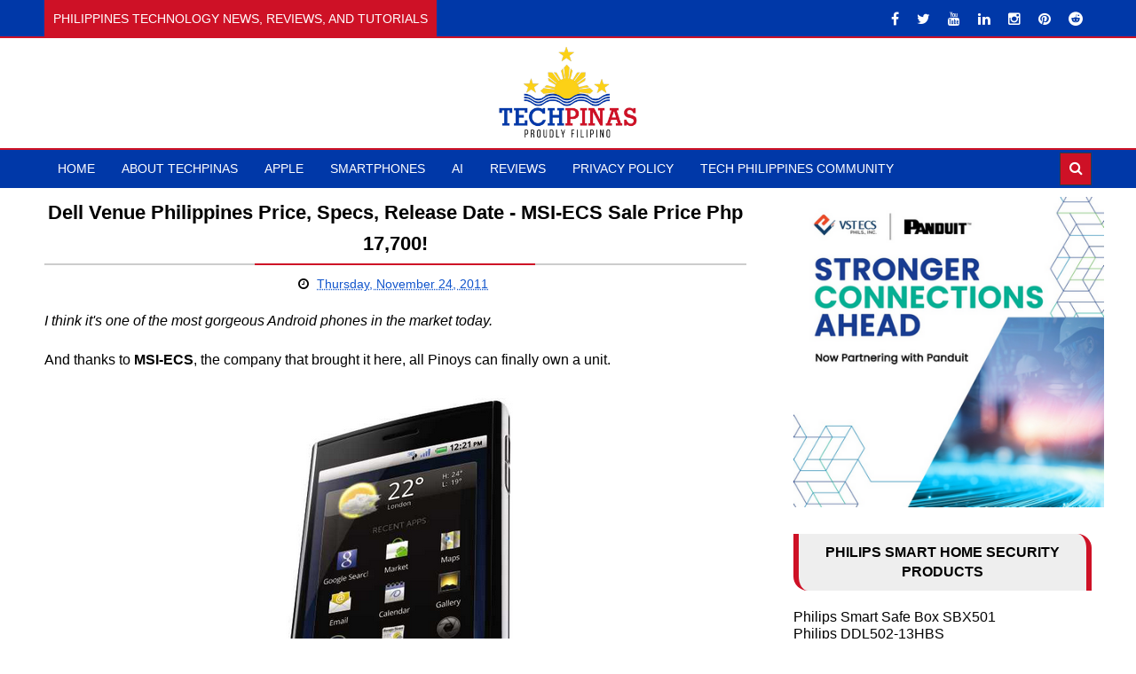

--- FILE ---
content_type: text/html; charset=UTF-8
request_url: https://www.techpinas.com/2011/11/dell-venue-philippines-price-specs.html
body_size: 35542
content:
<!DOCTYPE html>
<html class='v2' dir='ltr' xmlns='http://www.w3.org/1999/xhtml' xmlns:b='http://www.google.com/2005/gml/b' xmlns:data='http://www.google.com/2005/gml/data' xmlns:expr='http://www.google.com/2005/gml/expr'>
<head>
<link href='https://www.blogger.com/static/v1/widgets/335934321-css_bundle_v2.css' rel='stylesheet' type='text/css'/>
<!-- Statcounter code for TechPinas http://www.techpinas.com on Blogger -->
<script type="text/javascript">
//<![CDATA[
var sc_project=4825191; 
var sc_invisible=1; 
var sc_security="40dcc8da"; 
//]]>
</script>
<script type="text/javascript" src="https://www.statcounter.com/counter/counter_xhtml.js" async="async" ></script>
<noscript><div class="statcounter"><a title="Web Analytics" href="https://statcounter.com/" class="statcounter"><img class="statcounter" src="https://c.statcounter.com/4825191/0/40dcc8da/1/" alt="Web Analytics" referrerpolicy="no-referrer-when-downgrade" /></a></div></noscript>
<!-- End of Statcounter Code -->
<!-- Google tag (gtag.js) GA -->
<script async='async' src='https://www.googletagmanager.com/gtag/js?id=G-GG664SN3CV'></script>
<script>
  window.dataLayer = window.dataLayer || [];
  function gtag(){dataLayer.push(arguments);}
  gtag('js', new Date());

  gtag('config', 'G-GG664SN3CV');
</script>
<!-- Google Adsense -->
<script async='async' crossorigin='anonymous' src='https://pagead2.googlesyndication.com/pagead/js/adsbygoogle.js?client=ca-pub-1538405537804312'></script>
<!-- Google Adsense -->
<!-- Bing -->
<meta content='7C06DE2EEAA7165DCE556D5C98B57D50' name='msvalidate.01'/>
<!-- Bing -->
<!-- Pinterest -->
<meta content='b46321d8b8cd60c5cc95f867435614e1' name='p:domain_verify'/>
<!-- Pinterest -->
<!-- ShareThis -->
<script async='async' src='https://platform-api.sharethis.com/js/sharethis.js#property=59a85d382a5d0a0012b4b1ff&product=sticky-share-buttons' type='text/javascript'></script>
<!-- ShareThis -->
<meta content='Jw-lcAYyZo_megarsnbV8wS30e03y1GptqL-mjguOIw' name='google-site-verification'/>
<meta content='208909365803306' property='fb:pages'/>
<script async='async' src='https://pagead2.googlesyndication.com/pagead/js/adsbygoogle.js'></script>
<script> (adsbygoogle = window.adsbygoogle || []).push({ google_ad_client: "ca-pub-1538405537804312", enable_page_level_ads: true }); </script>
<!-- Facebook Share -->
<meta content='' property='og:title'/>
<meta content='https://www.techpinas.com/2011/11/dell-venue-philippines-price-specs.html' property='og:url'/>
<meta content='article' property='og:type'/>
<meta content='TechPinas | Philippines Technology News, Reviews, and Tutorials' property='og:site_name'/>
<meta content='https://blogger.googleusercontent.com/img/b/R29vZ2xl/AVvXsEjhn1DeW2XskzJLk8lKoqCMfzQznD4BBQqTv265CV9WDH8hV0i-82YmhR2HqTDg6HiSKF3TXP9XDwFOTsj1Q8CPO3KCpBwpXMdu25vp4puuUmmQxNzz0WIaW0p6XQl-C2TD-Jmde2-Qakc/s1600/dell+venue+philippines+1.png' property='og:image'/>
<meta content='1200' property='og:image:width'/>
<meta content='630' property='og:image:height'/>
<meta content='' name='og:description'/>
<meta content='284513248227159' property='fb:app_id'/>
<meta content='545503172' property='fb:admins'/>
<!-- Eng Facebook Share -->
<meta charset='utf-8'/>
<meta content='width=device-width, initial-scale=1' name='viewport'/>
<meta content='text/html; charset=UTF-8' http-equiv='Content-Type'/>
<meta content='blogger' name='generator'/>
<link href='https://www.techpinas.com/favicon.ico' rel='icon' type='image/x-icon'/>
<link href='https://www.techpinas.com/2011/11/dell-venue-philippines-price-specs.html' rel='canonical'/>
<link rel="alternate" type="application/atom+xml" title="TechPinas | Philippines Technology News, Reviews, and Tutorials - Atom" href="https://www.techpinas.com/feeds/posts/default" />
<link rel="alternate" type="application/rss+xml" title="TechPinas | Philippines Technology News, Reviews, and Tutorials - RSS" href="https://www.techpinas.com/feeds/posts/default?alt=rss" />
<link rel="service.post" type="application/atom+xml" title="TechPinas | Philippines Technology News, Reviews, and Tutorials - Atom" href="https://www.blogger.com/feeds/7029587151288514174/posts/default" />

<link rel="alternate" type="application/atom+xml" title="TechPinas | Philippines Technology News, Reviews, and Tutorials - Atom" href="https://www.techpinas.com/feeds/963654567012213799/comments/default" />
<!--Can't find substitution for tag [blog.ieCssRetrofitLinks]-->
<link href='https://blogger.googleusercontent.com/img/b/R29vZ2xl/AVvXsEjhn1DeW2XskzJLk8lKoqCMfzQznD4BBQqTv265CV9WDH8hV0i-82YmhR2HqTDg6HiSKF3TXP9XDwFOTsj1Q8CPO3KCpBwpXMdu25vp4puuUmmQxNzz0WIaW0p6XQl-C2TD-Jmde2-Qakc/s1600/dell+venue+philippines+1.png' rel='image_src'/>
<meta content='https://www.techpinas.com/2011/11/dell-venue-philippines-price-specs.html' property='og:url'/>
<meta content='Dell Venue Philippines Price, Specs, Release Date - MSI-ECS Sale Price Php 17,700!' property='og:title'/>
<meta content='The Philippines&#39; Technology News Blog Website, Sharing Specs and Beyond to Help Build a Tech-Informed, Tech-Empowered Nation. Proudly Filipino.' property='og:description'/>
<meta content='https://blogger.googleusercontent.com/img/b/R29vZ2xl/AVvXsEjhn1DeW2XskzJLk8lKoqCMfzQznD4BBQqTv265CV9WDH8hV0i-82YmhR2HqTDg6HiSKF3TXP9XDwFOTsj1Q8CPO3KCpBwpXMdu25vp4puuUmmQxNzz0WIaW0p6XQl-C2TD-Jmde2-Qakc/w1200-h630-p-k-no-nu/dell+venue+philippines+1.png' property='og:image'/>
<title>
Dell Venue Philippines Price, Specs, Release Date - MSI-ECS Sale Price Php 17,700! - TechPinas
			
</title>
<!-- Description and Keywords (start) -->
<title>Dell Venue Philippines Price, Specs, Release Date - MSI-ECS Sale Price Php 17,700! | TechPinas | Philippines Technology News, Reviews, and Tutorials</title>
<meta content='TechPinas is a Philippines-based technology news, reviews, and tutorials website with the vision of helping build a tech-informed and empowered nation. Situated in the social media capital of the world, we cover smartphones, laptops, accessories, gaming, product reviews, video content, Artificial Intelligence, Cybersecurity, social media, and internet trends.' name='description'/>
<meta content='Philippines, Technology, Gadgets, Smartphones, Laptops, Cameras, Apple, iPhone, Google, Samsung, Galaxy, Oppo, Vivo, realme, Infinix, itel, Tecno, ZTE, Honor, Huawei, Xiaomi, Nokia, Cherry Mobile, DJI, Sony, Canon, Globe Telecom, Smart Communications, DITO Mobile, Philips, Digital Locks, Gaming, Tech Reviews, Video Content, Content Creation, Vlogging, Blogging, Internet, Social Media, AI, Artificial Intelligence, Cybersecurity' name='Keywords'/>
<meta content='global' name='target'/>
<meta content='Index,follow' name='Robots'/>
<meta content='ALL' name='SPIDERS'/>
<meta content='ALL' name='WEBCRAWLERS'/>
<!-- Description and Keywords (end) -->
<meta content='Dell Venue Philippines Price, Specs, Release Date - MSI-ECS Sale Price Php 17,700!' property='og:title'/>
<meta content='https://www.techpinas.com/2011/11/dell-venue-philippines-price-specs.html' property='og:url'/>
<meta content='article' property='og:type'/>
<meta content='https://blogger.googleusercontent.com/img/b/R29vZ2xl/AVvXsEjhn1DeW2XskzJLk8lKoqCMfzQznD4BBQqTv265CV9WDH8hV0i-82YmhR2HqTDg6HiSKF3TXP9XDwFOTsj1Q8CPO3KCpBwpXMdu25vp4puuUmmQxNzz0WIaW0p6XQl-C2TD-Jmde2-Qakc/s1600/dell+venue+philippines+1.png' property='og:image'/>
<meta content='TechPinas | Philippines Technology News, Reviews, and Tutorials' property='og:site_name'/>
<meta content='https://www.techpinas.com/' name='TechPinas:domain'/>
<meta content='Dell Venue Philippines Price, Specs, Release Date - MSI-ECS Sale Price Php 17,700!' name='TechPinas:title'/>
<meta content='summary_large_image' name='TechPinas:card'/>
<meta content='https://blogger.googleusercontent.com/img/b/R29vZ2xl/AVvXsEjhn1DeW2XskzJLk8lKoqCMfzQznD4BBQqTv265CV9WDH8hV0i-82YmhR2HqTDg6HiSKF3TXP9XDwFOTsj1Q8CPO3KCpBwpXMdu25vp4puuUmmQxNzz0WIaW0p6XQl-C2TD-Jmde2-Qakc/s1600/dell+venue+philippines+1.png' name='TechPinas:image'/>
<meta content='Dell Venue Philippines Price, Specs, Release Date - MSI-ECS Sale Price Php 17,700!' name='TechPinas:title'/>
<!-- Social Media meta tag need customer customization -->
<meta content='284513248227159' property='fb:app_id'/>
<meta content='545503172' property='fb:admins'/>
<meta content='@techpinas' name='TechPinas:site'/>
<meta content='@techpinas' name='TechPinas:creator'/>
<link href='https://maxcdn.bootstrapcdn.com/font-awesome/4.5.0/css/font-awesome.min.css' rel='stylesheet'/>
<link href='//fonts.googleapis.com/css?family=SF+Pro:400,500' rel='stylesheet' type='text/css'/>
<link href='https://fonts.googleapis.com/css?family=SF+Pro+Display:400,500,700,900' rel='stylesheet' type='text/css'/>
<style id='page-skin-1' type='text/css'><!--
/*
-----------------------------------------------
Blogger Template Style
Name:        Astonish
Author :     https://www.soratemplates.com
License:     Premium Version
----------------------------------------------- */
/* Variable definitions
====================
<Variable name="keycolor" description="Main Color" type="color" default="#0038A8"/>
<Variable name="main_nav_bg" description="Main Navigation Bar Background Color" type="color" default="#0038A8"/>
<Variable name="logo_ad_container_bg" description="Logo And Ad Container Background Color" type="color" default="#333"/>
<Variable name="eeeColor" description="#eee Color" type="color" default="#eee"/>
<Variable name="cccColor" description="#ccc Color" type="color" default="#ccc"/>
<Variable name="footer_bg" description="Background Color Of The Footer" type="color" default="#0038A8"/>
*/
/*======================================
Styles
======================================*/
/* https://meyerweb.com/eric/tools/css/reset/
v2.0 | 20110126
License: none (public domain)
*/
html, body, div, span, applet, object, iframe,
h1, h2, h3, h4, h5, h6, p, blockquote, pre,
a, abbr, acronym, address, big, cite, code,
del, dfn, em, img, ins, kbd, q, s, samp,
small, strike, strong, sub, sup, tt, var,
b, u, i, center,
dl, dt, dd, ol, ul, li,
fieldset, form, label, legend,
table, caption, tbody, tfoot, thead, tr, th, td,
article, aside, canvas, details, embed,
figure, figcaption, footer, header, hgroup,
menu, nav, output, ruby, section, summary,
time, mark, audio, video {
margin: 0;
padding: 0;
border: 0;
vertical-align: baseline;
}
body {
line-height: 1;
}
ol, ul {
list-style: none;
}
blockquote, q {
quotes: none;
}
blockquote:before, blockquote:after,
q:before, q:after {
content: &#39;&#39;;
content: none;
}
table{
border-collapse:collapse;
border:1px solid #000;
}
table td{
border:1px solid #000;
vertical-align: middle;
}
table, th, td {
border: 1px solid black;
border-collapse: collapse;
}
th, td {
padding: 15px;
}
table.table1{
border-collapse:collapse;
border:2px ;
}
table.table1 td{
border:2px ;
vertical-align: middle;
}
table.table1 th{
border:2px ;
}
empty-cells: show;
}
.post iframe {
max-width:100%;
}
.post-body .separator a {
margin-left: auto !important;
margin-right: auto !important;
}
.post-body img {
max-width: 100%;
height: auto;
}
/*======================================
General Styles
======================================*/
.clearfix { zoom: 1; }
.clearfix:before,
.clearfix:after { content: ''; display: table; width: 0; height: 0;}
.clearfix:after { clear: both; }
*, *:before, *:after{
transition: all 0.3s ease-in-out;
-webkit-transition: all 0.3s ease-in-out;
box-sizing: border-box;
-webkit-box-sizing: border-box;
}
body {
overflow-x: hidden;
font-family: 'Arial';
}
.section, .widget {
margin: 0;
padding: 0;
}
h1, h2, h3, h4, h5, h6 {
color: inherit;
}
a, a:visited, a:link{
color: inherit;
text-decoration: none;
}
input{
border: none;
box-sizing: border-box;
}
.container{
max-width: 1180px;
margin: 0 auto;
}
.date-header {
display: none;
}
.widget li {
padding: 0;
}
.widget ul {
padding: 0;
}
.blog-feeds, .feed-links {
display: none;
}
.iframe-container
{
position: relative;
padding-bottom: 80%;
padding-top: 0px; height: 0; overflow: hidden;
}
.icon {
padding-right: 5px;
}
.heading {
font-family: 'Arial';
}
.post-icons img {
width: auto !important;
}
.post img {
max-width: 100%;
max-height: auto;
}
.post a {
color:#15c;
}
.hide {
display: none !important;
}
.show {
display: block !important;
}
.Header h1 {
margin-bottom: 0;
}
/*===============================================
Header
===============================================*/
.top-nav-wrapper {
background: #0038A8;
height: 43px;
overflow: hidden;
border-bottom: 2px solid #CE1126;
}
#top-nav .HTML {
color: #fff;
float: left;
}
#top-nav .LinkList {
float: right;
}
#top-nav .LinkList li {
float: left;
}
#top-nav .LinkList li a {
color: #fff;
display: block;
padding: 0 10px;
line-height: 43px;
}
#top-nav .LinkList li a:hover {
background: #CE1126;
}
#top-nav .LinkList:only-child {
float: none;
text-align: center;
}
#top-nav .LinkList .widget-content {
display: inline-block;
}
.Header .description {
color: #fff;
line-height: 1.6;
}
span.news-ticker-header {
display: inline-block;
background: #CE1126;
height: 43px;
padding: 0 10px;
font-size: 0.875rem;
line-height: 43px;
text-transform: uppercase;
font-weight: 500;
vertical-align: top;
margin-right: 10px;
}
#news-ticker {
display: inline-block;
}
#news-ticker li {
height: 43px;
line-height: 43px;
}
.ticker-title {
color: #fff;
}
.ticker-title .heading {
font-size: .875rem;
}
/* Logo and ad
------------------------------------*/
.logo-and-ad-container {
background: #ffffff;
padding: 8px 0;
}
#logo-and-ad-container {
display: table;
height: 100px;
}
#logo-and-ad-container .widget {
display: table-cell;
width: 100%;
vertical-align: middle;
}
#logo-and-ad-container .HTML .widget-content {
width: 0px;
height: 0px;
}
/* Main Menu
------------------------------------*/
.main-nav-wrapper {
background: #0038A8;
height: 45px;
border-top: 2px solid #CE1126;
}
.main-nav-wrapper .container {
position: relative;
}
#main-nav {
float: left;
}
#main-nav li {
float: left;
color: #fff;
}
#main-nav li a {
display: block;
font-size: .875rem;
text-transform: uppercase;
font-weight: 500;
line-height: 43px;
padding: 0 15px;
}
#main-nav li a:hover {
background: #CE1126;
}
#mobile-main-nav-btn {
display: none;
}
/* Search box
-------------------------------------*/
.main-nav-wrapper .search {
position: absolute;
right: 0;
padding: 3px 0;
}
form#search-form {
position: relative;
}
form#search-form:hover #search-input {
width: 210px;
}
form#search-form:after {
content: '\f002';
font-family: 'fontawesome';
color: #fff;
position: absolute;
right: 10px;
top: 10px;
}
#search-input:focus {
width: 210px;
}
#search-input {
width: 23px;
border: 1px solid #3A3A3A;
outline: none;
padding: 10px;
padding-right: 30px;
padding-left: 4px;
box-sizing: border-box;
background: #CE1126;
color: #fff;
}
/*===============================================
Slider
===============================================*/
body[data-main="false"] #slider {
display: none;
}
#slider {
height: 000px;
}
#slider .widget-content {
font-size: 0;
}
.slider {
position: relative;
overflow: hidden;
}
.slider-item {
float: left;
width: 33.33333333%;
height: 100%;
position: relative;
display: table;
}
.slider-item-info {
display: table-cell;
vertical-align: middle;
text-align: center;
background: rgba(0, 0, 0, .7);
position: relative;
padding: 15px;
}
.slider-inside {
height: 400px;
}
.slider .heading {
margin-top: 20px;
margin-bottom: 30px;
text-transform: capitalize;
font-size: 1.5rem;
font-weight: 700;
line-height: 1.6;
color: #fff;
}
button#left, button#right {
position: absolute;
top: 48%;
z-index: 2;
display: none;
border: 0;
background: rgba(0,0,0,.7);
color: #fff;
font-size: 1.4rem;
width: 40px;
height: 40px;
text-align: center;
line-height: 40px;
border-radius: 50%;
cursor: pointer;
outline: 0;
}
button#left {
left: 15px;
padding-right: 10px;
padding-top: 2px;
}
button#right {
right: 15px;
padding-left: 10px;
padding-top: 2px;
}
.slider-category {
color: #fff !important;
font-family: 'Roboto';
font-size: 0.875rem;
font-weight: 500;
text-transform: uppercase;
display: inline-block;
padding: 10px;
background: #CE1126;
}
.slider-post-info {
color: #fff;
font-size: .875rem;
border-top: 1px solid #fff;
border-bottom: 1px solid #fff;
padding: 10px;
margin: 0 55px;
}
.slider .writer {
margin-right: 50px;
}
/*===============================================
Featured Posts
===============================================*/
body[data-main="false"] .featured-posts-wrapper {
display: none;
}
.featured-posts-wrapper {
padding: 0px 0;
background: #f4f4f4;
border-bottom: 0px solid #cccccc;
}
.featured-posts-wrapper .widget-content {
font-size: 0;
}
li.featured-posts-item {
float: left;
width: 23.4110169491%;
margin-right: 2.118644066%;
background: #444;
color: #fff;
position: relative;
}
.featured-posts-item:last-child {
margin-right: 0;
}
.featured-posts-item:hover {
transform: scale(1.1);
box-shadow: 0 0 10px #000;
-webkit-box-shadow: 0 0 10px #000;
background: #CE1126;
}
.featured-posts-image {
display: block;
width: 100%;
padding: 31% 0;
}
.featured-posts-title {
padding: 8px 12px;
display: block;
line-height: 1.6;
font-weight: 500;
}
.featured-posts-title .heading {
font-size: 1rem;
}
.featured-posts-comments {
background-color: #CE1126;
font-size: 1rem;
padding: 5px 10px;
position: absolute;
left: 10px;
top: 10px;
}
.featured-posts-comments:before {
content: '';
border-bottom: 4px solid transparent;
border-right: 4px solid transparent;
border-left: 4px solid #CE1126;
border-top: 4px solid #CE1126;
position: absolute;
bottom: -8px;
left: 0;
}
/*========================================
Blog Posts
========================================*/
#responsive-ad-1 {
margin-top: 0px;
}
#responsive-ad-1 ~ .main-content {
padding-top: 10px;
}
.main-content {
padding: 50px 0;
}
.blog-posts-wrapper {
float: left;
width: 67%;
}
.blog-posts-wrapper .HTML .widget-content {
font-size: 0;
}
body[data-main="true"] .Blog {
margin-bottom: 45px;
}
.post-outer {
padding: 20px 0;
border-bottom: 2px solid #cccccc;
}
.post-outer:first-child {
padding-top: 0;
}
.post-image-wrapper {
float: left;
width: 41%;
margin-right: 20px;
height: 220px;
position: relative;
z-index: 3;
overflow: hidden;
}
.post-image-wrapper:hover .post-image {
transform: scale(1.1);
}
.post-image-wrapper .post-image {
height: 220px;
width: 100%;
display: block;
}
.post-outer .post-title {
font-size: 1.4rem;
font-weight: 700;
margin-bottom: 20px;
}
.post-title a:hover {
color: #CE1126;
}
ul.post-meta {
background: #eaeaea;
padding: 0 !important;
text-align: center;
font-size: .875rem;
height: 40px;
margin-left: 43.5% !important;
margin-bottom: 20px !important;
line-height: 40px !important;
}
ul.post-meta > li {
margin-right: 9%;
display: inline;
list-style: square;
}
.post-comment-link {
margin-right: 0 !important;
}
.summary {
font-size: 1rem;
line-height: 1.7;
}
a.read-more {
font-size: .875rem;
font-weight: 700;
float: right;
margin-top: 7px;
text-decoration: underline;
}
a.read-more:hover {
color: #CE1126;
}
.item .post-outer {
border: 0;
padding: 0;
}
.item .post-header {
margin-bottom: 20px;
text-align: center;
}
.item .post-header .entry-title {
text-align: center;
padding-bottom: 5px;
position: relative;
border-bottom: 2px solid #ccc;
margin-bottom: 10px;
}
.item .entry-title:before {
content: '';
position: absolute;
bottom: -2px;
left: 30%;
right: 30%;
height: 2px;
background: #CE1126;
}
.item .post-footer {
font-size: .875rem;
}
.item .post-author.vcard {
margin-right: 0px;
}
.item .post-timestamp {
margin-left: 0;
}
.item .post-body a[style="margin-left: 1em; margin-right: 1em;"] {
margin-left: 0 !important;
margin-right: 0 !important;
}
.item .post-labels {
display:none;
visibility:hidden;
margin-top: 30px;
margin-bottom: 30px;
}
.item .labels-head {
text-transform: uppercase;
font-size: .875rem;
font-weight: 700;
margin-right: 10px;
}
.item .post-label-anchor {
border: 1px solid #999;
padding: 7px;
font-size: .75rem;
color: #555;
}
.item .post-share {
text-align: center;
position: relative;
font-size: 0;
color: #fff;
background: #eee;
padding: 10px;
margin-bottom: 30px;
}
.item .post-share_link {
font-size: .875rem;
display: inline-block;
background: #898989;
border-radius: 50%;
margin-left: 5px;
width: 30px;
height:30px;
line-height: 30px;
position: relative;
z-index: 2;
}
.item .post-share_link:hover {
background: #CE1126;
}
#blog-pager > span a {
display: block;
background: #444;
padding: 10px;
color: #fff;
}
#blog-pager > span a:hover {
background: #CE1126;
}
/* ######## Comment Form Widget ######################### */
.comment-form {
overflow:hidden;
}
iframe.blogger-iframe-colorize,
iframe.blogger-comment-from-post {
height: 283px!important
}
.comments h3 {
line-height:normal;
text-transform:uppercase;
color:#333;
font-weight:bold;
margin:0 0 20px 0;
font-size:14px;
padding:0 0 0 0;
}
h4#comment-post-message {
display:none;
margin:0 0 0 0;
}
.comments{
clear:both;
margin-top:10px;
margin-bottom:0
}
.comments .comments-content{
font-size:13px;
margin-bottom:8px
}
.comments .comments-content .comment-thread ol{
text-align:left;
margin:13px 0;
padding:0
}
.comments .avatar-image-container {
background:#fff;
border:1px solid #DDD;
overflow:hidden;
padding:6px;
}
.comments .comment-block{
position:relative;
background:#fff;
padding:15px;
margin-left:60px;
border-left:3px solid #ddd;
border-top:1px solid #DDD;
border-right:1px solid #DDD;
border-bottom:1px solid #DDD;
}
.comments .comment-block:before {
content:"";
width:0px;
height:0px;
position:absolute;
right:100%;
top:14px;
border-width:10px;
border-style:solid;
border-color:transparent #DDD transparent transparent;
display:block;
}
.comments .comments-content .comment-replies{
margin:8px 0;
margin-left:60px
}
.comments .comments-content .comment-thread:empty{
display:none
}
.comments .comment-replybox-single {
background:#f0f0f0;
padding:0;
margin:8px 0;
margin-left:60px
}
.comments .comment-replybox-thread {
background:#f0f0f0;
margin:8px 0 0 0;
padding:0;
}
.comments .comments-content .comment{
margin-bottom:6px;
padding:0
}
.comments .comments-content .comment:first-child {
padding:0;
margin:0
}
.comments .comments-content .comment:last-child {
padding:0;
margin:0
}
.comments .comment-thread.inline-thread .comment, .comments .comment-thread.inline-thread .comment:last-child {
margin:0px 0px 5px 30%
}
.comment .comment-thread.inline-thread .comment:nth-child(6) {
margin:0px 0px 5px 25%;
}
.comment .comment-thread.inline-thread .comment:nth-child(5) {
margin:0px 0px 5px 20%;
}
.comment .comment-thread.inline-thread .comment:nth-child(4) {
margin:0px 0px 5px 15%;
}
.comment .comment-thread.inline-thread .comment:nth-child(3) {
margin:0px 0px 5px 10%;
}
.comment .comment-thread.inline-thread .comment:nth-child(2) {
margin:0px 0px 5px 5%;
}
.comment .comment-thread.inline-thread .comment:nth-child(1) {
margin:0px 0px 5px 0;
}
.comments .comments-content .comment-thread{
margin:0;
padding:0
}
.comments .comments-content .inline-thread{
background:#fff;
border:1px solid #DDD;
padding:15px;
margin:0
}
.comments .comments-content .icon.blog-author {
display:inline;
}
.comments .comments-content .icon.blog-author:after {
content: "Admin";
background: #FFD439;
color: #000;
font-size: 11px;
padding: 2px 5px;
}
.comment-header {
text-transform:uppercase;
font-size:12px;
}
.comments .comments-content .datetime {
margin-left: 6px;
}
.comments .comments-content .datetime a {
color:#888;
}
.comments .comment .comment-actions a {
display:inline-block;
color:#333;
font-weight:bold;
font-size:10px;
line-height:15px;
margin:4px 8px 0 0;
}
.comments .continue a {
color:#333;
display:inline-block;
font-size:10px;
}
.comments .comment .comment-actions a:hover, .comments .continue a:hover{
text-decoration:underline;
}
.blogger-tab{
display:block;
}
.cmm-tabs .content-tab {
background-color: transparent;
padding: 0;
}
.cmm-tabs-header {
margin-bottom: 10px;
border-bottom: 2px solid #eee;
position: relative;
}
.cmm-tabs-header h3 {
display: inline-block;
font-size: 18px;
margin: 0;
border-bottom: 2px solid #777;
color: #010101;
top: 2px;
font-weight: 500;
padding-bottom: 2px;
}
.cmm-tabs-header h3 h9 {
display: none;
}
.simplyTab .cmm-tabs-header .wrap-tab {
float: right;
}
.cmm-tabs-header .wrap-tab a {
height: auto;
line-height: 1.2em;
padding: 3px 5px;
font-size: 14px;
display: inline-block;
}
.cmm-tabs-header .wrap-tab li {
float: left;
width: auto;
}
.facebook-tab,
.fb_iframe_widget_fluid span,
.fb_iframe_widget iframe {
width: 100%!important;
}
.cmm-tabs.simplyTab .content-tab {
background-color: transparent;
padding: 0;
margin-top: 20px;
}
.cmm-tabs.simplyTab .wrap-tab li a {
border-radius: 2px;
text-transform: uppercase;
color: #FFF;
font-weight: 500;
background-color: #010101;
font-size: 12px;
}
.cmm-tabs.simplyTab .wrap-tab li a.activeTab {
background-color: #ffffff;
color:#010101;
}
.cmm-tabs.simplyTab .wrap-tab {
float: right;
}
.cmm-tabs.simplyTab .wrap-tab li {
margin-left: 5px;
list-style: none;
}
.wrap-tab {
list-style: none;
}
.content-tab {
transition: all .0s ease;
-webkit-transition: all .0s ease;
-moz-transition: all .0s ease;
-o-transition: all .0s ease;
}
/* Related Posts
----------------------------------------------*/
#related-posts {
margin-bottom: 30px;
}
#related-posts p {
font-weight: 700;
text-align: center;
margin-bottom: 10px;
text-transform: uppercase;
border-bottom: 2px solid #cccccc;
}
#related-posts ul {
margin: 0 !important;
padding: 0 !important;
}
.related-post-item {
float: left;
width: 31.666666666%;
background: #eeeeee;
margin-right: 2.5% !important;
}
.related-post-item:last-child {
margin-right: 0 !important;
}
.related-post-item:hover {
background: #444;
}
.related-post-item:hover .related-post-title a {
color: #fff;
}
.related-post-img {
display: block;
width: 100%;
padding: 34% 0;
}
.related-post-title {
font-family: 'Arial';
font-size: 0.875rem;
font-weight: 700;
line-height: 1.7;
}
.related-post-title a {
display: block;
padding: 10px;
}
/* Pagination
---------------------------------------*/
.index .pagination {
margin-top: 20px;
text-transform: capitalize;
}
.index .pagination-item,
.pagination-cont {
display: inline-block;
padding: 10px;
background: #444;
color: #fff !important;
margin-right: 5px;
}
.index .pagination-item:hover,
.index .pagination-cont:hover {
background: #CE1126;
}
.index .pagination-item.active-page {
background: #CE1126;
}
/*========================================
Home Widgets Styles
========================================*/
body[data-main="false"] .home-widgets {
display: none;
}
.blog-posts-wrapper .widget {
margin-bottom: 45px;
}
.blog-posts-wrapper .widget > .title {
background: #eeeeee;
margin-bottom: 25px;
padding: 10px;
text-transform: uppercase;
font-size: 1.2rem;
color: #FFF;
font-weight: 380;
text-align: center;
border-left: 6px solid #CE1126;
border-right: 6px solid #CE1126;
border-top-right-radius: 16px;
border-bottom-left-radius: 16px;
position: relative;
z-index: 1;
}
.blog-posts-wrapper .widget > .title:before {
content: '';
position: absolute;
top: 0;
bottom: 0;
left: 30%;
right: 30%;
background: #CE1126;
z-index: -1;
}
/* bleft
---------------------------------------*/
.bleft .big-post{
width: 48%;
float: left;
}
.big-post-image {
width: 100%;
padding: 30% 0;
display: block;
}
.big-post-title {
display: block;
padding: 10px 17px;
text-transform: capitalize;
line-height: 1.6;
text-align: center;
background: #fff;
color: #000;
width: 93%;
margin: 0 auto;
margin-top: -20px;
}
.big-post-title .heading {
font-size: 1.2rem;
font-weight: 700;
}
.big-post-title:hover .heading {
color: #CE1126;
}
.big-post-summary {
padding: 4px 17px;
font-size: 0.875rem;
line-height: 1.7;
font-weight: 500;
color: #494949;
margin-bottom: 11px;
}
.big-post-info {
padding: 10px;
background: #CE1126;
text-align: center;
color: #fff;
}
.bleft .publish-date,
.bleft .comments {
font-size: 0.875rem;
white-space: nowrap;
}
.bleft .comments {
margin-left: 7%;
}
.big-post-info .publish-date:after {
content: '::';
padding-left: 7%;
}
.small-posts-wrapper {
float: right;
width: 48%;
overflow: hidden;
}
.small-post {
background: #eeeeee;
padding: 10px !important;
margin-bottom: 10px !important;
border-left: 3px solid #CE1126;
}
.small-post-title {
display: block;
line-height: 1.6;
margin-bottom: 10px;
}
.small-post-title .heading {
font-size: 1rem;
font-weight: 700;
}
.small-post-title:hover .heading {
color: #CE1126;
}
.small-post .comments {
margin-left: 10%;
}
/* grids
---------------------------------------*/
.grids .big-post {
width: 48%;
float: left;
margin-right: 4% !important;
position: relative;
overflow: hidden;
}
.grids .big-post:nth-child(even) {
margin-right: 0 !important;
}
.grids .big-post:first-child {
margin-bottom: 20px;
}
.grids .big-post-summary {
padding: 0;
}
.grids .post-share {
position: absolute;
top: 15px;
left: 15px;
background: #CE1126;
color: #fff;
transform: translateX(-140%);
-webkit-transform: translateX(-140%);
}
.grids .post-share:hover {
transform: translateX(0);
-webkit-transform: translateX(0);
}
.grids .big-post-image:hover ~ .post-share,
.grids .big-post-title:hover ~ .post-share {
transform: translateX(0);
-webkit-transform: translateX(0);
}
.grids .post-share_link {
padding: 10px;
display: inline-block;
font-size: .875rem;
}
.grids .post-share_link:hover {
background: #000;
}
/* twocolumns
---------------------------------------*/
li.twocolumns-content_item {
float: left;
width: 48%;
margin-right: 4%;
padding: 10px;
background: #eeeeee;
border-bottom: 2px solid #cccccc;
}
li.twocolumns-content_item:nth-child(even) {
margin-right: 0;
margin-bottom: 10px;
}
.post-image-square {
display: block;
float: left;
width: 81px;
height: 81px;
margin-right: 15px;
border-radius: 50%;
position: relative;
z-index: 3;
}
.post-image-square:hover {
border-radius: 0;
}
.twocolumns .post-title {
display: block;
margin-bottom: 3.5%;
line-height: 1.6;
font-family: 'Arial';
}
.twocolumns .post-title .heading {
font-size: 0.875rem;
font-weight: 700;
}
.twocolumns .heading:hover {
color: #CE1126;
}
.twocolumns .publish-date,
.twocolumns .comments {
font-size: 0.75rem;
font-weight: 500;
}
.twocolumns .publish-date {
margin-right: 30px;
}
/* bsummary
---------------------------------------*/
.bsummary .big-post {
float: left;
width: 51.18110236220%;
height: 310px;
position: relative;
}
.bsummary .big-post .post-image {
position: relative;
display: block;
height: 310px;
border-radius: 10px;
}
.bsummary .big-post .post-title {
position: absolute;
bottom: 0;
right: 0;
left: 0;
color: #fff;
padding: 10px 15px;
font-size: 1.2rem;
font-weight: 700;
line-height: 1.6;
text-transform: capitalize;
font-family: 'Arial';
background-color: rgba(0,0,0, 0.7);
border-bottom-left-radius: 10px;
border-bottom-right-radius: 10px;
}
.bsummary .post-image:hover .post-title {
background: #CE1126;
color: #fff;
}
.bsummary .other-posts {
float: right;
width: 45%;
line-height: 1.6;
}
.bsummary .content-item {
clear: both;
border-bottom: 1px solid #ccc;
padding: 16px 0;
}
.bsummary .content-item:first-child {
padding-top: 0;
}
.bsummary .content-item:last-child {
padding-bottom: 0;
border-bottom: 0;
}
.bsummary .other-posts .post-title {
display: block;
margin-bottom: 3.5%;
}
.bsummary .other-posts .post-title .heading {
font-size: 0.875rem;
font-weight: 700;
}
.bsummary .other-posts .heading:hover {
color: #CE1126;
}
.bsummary .publish-date,
.bsummary .comments {
font-size: 0.75rem;
font-weight: 500;
}
.bsummary .publish-date {
margin-right: 30px;
}
.icon {
transition: all 0s ease-in-out;
}
/*========================================
Sidebar
========================================*/
.sidebar-wrapper {
float: right;
width: 28.5%;
}
.sidebar-wrapper .widget {
margin-bottom: 30px;
}
.sidebar-wrapper .HTML .widget-content {
font-size: 0;
}
.sidebar-wrapper .widget > h2 {
background: #eeeeee;
margin-bottom: 20px;
padding: 10px;
text-transform: uppercase;
font-size: 1rem;
color: #000;
text-align: center;
border-left: 6px solid #CE1126;
border-right: 6px solid #CE1126;
border-top-right-radius: 16px;
border-bottom-left-radius: 16px;
}
/* Social Counter
-----------------------------------------*/
.social_item-wrapper {
float: left;
width: 30.6%;
text-align: center;
margin-right: 4% !important;
margin-bottom: 15px !important;
color: #fff;
}
.social_item-wrapper:nth-child(3n+3) {
margin-right: 0 !important;
}
.social_item {
position: relative;
display: block;
padding: 10px 0;
border-radius: 4px;
font-size: 0.875rem;
overflow: hidden;
border: 1px solid rgba(0,0,0,.2);
box-shadow: inset 0 1px 0px rgba(255, 255, 255, 0.4);
-webkit-box-shadow: inset 0 1px 0px rgba(255, 255, 255, 0.4);
}
.social_facebook {
background-color: #507cb3;
}
.social_twitter {
background-color: #38A3E9;
}
.social_youtube {
background-color: #CE362F;
}
.social_google-plus {
background-color: #EC4637;
}
.social_rss {
background-color: #F88B02;
}
.social_dribbble {
background-color: #EA4E89;
}
.social_instagram {
background-color: #8E714D;
}
.social_pinterest {
background-color: #CA2027;
}
.social_linkedin {
background-color: #0275B6;
}
.social_icon {
position: relative;
margin-bottom: 8px;
font-size: 1rem;
z-index: 2;
background: rgba(0, 0, 0, 0.18);
width: 35px;
height: 35px;
border-radius: 10px;
color: #FFF;
line-height: 35px;
text-align: center;
border-bottom: 1px solid rgba(255, 255, 255, 0.36);
border-top: 1px solid rgba(0, 0, 0, 0.18);
}
.social_num {
position: relative;
z-index: 2;
}
/* Follow By Email
-----------------------------------------*/
.follow-by-email-inner td:first-child {
display: block;
margin-bottom: 10px;
}
.FollowByEmail .subhead {
font-size: 0.875rem;
line-height: 1.7;
margin-bottom: 15px;
}
.FollowByEmail .follow-by-email-inner .follow-by-email-address {
width: 100%;
display: block;
height: 43px;
font-size: 12px;
background-color: #F8F8F8;
padding-left: 10px;
border: 1px solid #ccc;
}
.follow-by-email-inner td:last-child {
position: relative;
display: block;
width: 100%;
}
.FollowByEmail .follow-by-email-inner .follow-by-email-submit {
width: 100%;
margin: 0;
border: 0;
border-radius: 2px;
-moz-border-radius: 2px;
background: #000;
background: #CE1126;
color: #fff;
cursor: pointer;
font-size: 13px;
height: 33px;
}
.follow-by-email-address:focus {
outline: 0;
background-color: #DEDEDE !important;
}
.follow-by-email-inner td:last-child:hover .follow-by-email-submit {
background-color: #000;
color: #fff;
}
.follow-by-email-inner td:last-child:hover:before {
color: #fff;
}
/* Popular Posts
-----------------------------------------*/
.PopularPosts .widget-content li {
border-bottom: 1px solid #E6E6E6;
padding: 10px 0 8px;
}
.PopularPosts .widget-content li:first-child {
padding-top: 0;
}
.PopularPosts .widget-content li:last-child {
border-bottom: 0;
padding-bottom: 0;
}
.PopularPosts .item-thumbnail {
float: none;
display: table-cell;
}
.PopularPosts .item-thumbnail img {
width: 75px;
height: 70px;
padding-right: 0 !important;
border: 2px solid #e6e6e6;
}
.PopularPosts .item-thumbnail img:hover {
border-color: #CE1126 !important;
}
.PopularPosts .item-title {
padding-left: 13px;
display: table-cell;
vertical-align: middle;
line-height: 1.7;
font-family: 'Roboto';
font-size: 0.875rem;
font-weight: 700;
text-transform: capitalize;
}
.PopularPosts .item-title a:hover {
color: #CE1126;
}
/* Labels
-----------------------------------------*/
.sidebar-wrapper .Label .widget-content {
font-size: 0;
}
.cloud-label-widget-content {
text-align: left;
}
.label-size {
line-height: 1.2;
font-size: .875rem;
opacity: 1;
color: #fff;
background: #4a4a4a;
display: inline-block;
margin-right: 4px;
margin-bottom: 4px;
}
.label-size a {
display: inline-block;
padding: 10px 5px;
font-size: .875rem;
}
.label-size a:only-child {
padding: 10px;
border: 1px solid #ccc;
}
.label-size a:only-child:hover {
background: #CE1126;
color: #fff;
border-color: #CE1126;
}
.label-count {
white-space: nowrap;
display: inline-block;
padding: 10px;
background: #CE1126;
font-size: .875rem;
}
/* Random & Recent Posts
-----------------------------------------*/
.randomposts2 .post-wrapper,
.recentposts2 .post-wrapper {
position: relative;
margin-bottom: 10px !important;
overflow: hidden;
}
.randomposts2 .post-image,
.recentposts2 .post-image {
display: block;
width: 100%;
padding: 31% 0;
}
.randomposts2 .post-image:before,
.recentposts2 .post-image:before {
content: '';
position: absolute;
top: 0;
left: 0;
right: 0;
bottom: 0;
background: rgba(0, 0, 0, 0.5);
z-index: 2;
}
.title-summary-wrapper {
position: absolute;
left: 0;
right: 0;
bottom: 0;
padding: 10px;
transform: translateY(49%);
-webkit-transform: translateY(49%);
z-index: 2;
}
.post-wrapper:hover .title-summary-wrapper {
transform: translateY(0%);
-webkit-transform: translateY(0%);
}
.randomposts2 .post-title,
.recentposts2 .post-title {
display: block;
color: #fff;
font-weight: 700;
line-height: 1.6;
margin-bottom: 40px;
}
.randomposts2 .post-title .heading,
.recentposts2 .post-title .heading {
font-size: 1rem;
}
.randomposts2 .post-summary,
.recentposts2 .post-summary {
font-size: .875rem;
line-height: 1.6;
color: #fff;
z-index: 3;
padding: 0;
}
.post-wrapper:hover .post-title {
margin-bottom: 10px;
}
#footer-wrapper .recentposts1 .post-image,
#footer-wrapper .randomposts1 .post-image {
border: 2px solid #545454;
}
/* Recent Posts
-----------------------------------------*/
.recent-post-item {
display: table;
border-bottom: 1px solid #e6e6e6;
padding: 10px 0 !important;
}
.recent-post-item:first-child {
padding-top: 0 !important;
}
.recentposts1 .post-image {
position: relative;
display: table-cell;
width: 75px;
height: 70px;
border: 2px solid #e6e6e6;
z-index: 2;
}
.recentposts1 .post-title {
display: table-cell;
vertical-align: middle;
padding-left: 10px;
font-family: 'Roboto', serif;
line-height: 1.7;
text-transform: capitalize;
}
.recentposts1 .post-title .heading {
font-size: 0.875rem;
font-weight: 700;
}
.recentposts1 .heading:hover {
color: #CE1126;
}
.recentposts1 .post-image:hover {
border-color: #CE1126 !important;
}
/* Random Posts
-----------------------------------------*/
.randomposts1 .post-wrapper {
padding: 10px 0 !important;
border-bottom: 1px solid #e6e6e6;
}
.randomposts1 .post-wrapper:first-child {
padding-top: 0 !important;
}
.randomposts1 .post-wrapper:last-child {
border-bottom: 0;
padding-bottom: 0;
}
.random_post-image {
position: relative;
float: left;
width: 75px;
height: 70px;
margin-right: 10px;
border: 2px solid #e6e6e6;
z-index: 2;
}
.random_post-image:hover {
border-color: #CE1126 !important;
}
.random_post-title {
font-family: 'Arial';
font-size: 0.875rem;
font-weight: 700;
line-height: 1.7;
text-transform: capitalize;
}
.random_post-title:hover {
color: #CE1126;
}
.randomposts1 .post-comments {
float: right;
font-size: 0.75rem;
margin-top: 10px;
font-weight: 700;
color: #aaa;
}
/* Featured Post
-----------------------------------------*/
.FeaturedPost h3 {
margin-bottom: 15px;
font-size: 1rem;
}
.FeaturedPost h3 a {
font-family: 'Arial';
font-weight: 700;
color: #F9F9F9;
text-decoration: underline;
}
.sidebar-wrapper .FeaturedPost h3 a {
color: #000;
}
.FeaturedPost h3 a:hover {
color: #CE1126;
}
.FeaturedPost p {
font-size: .875rem;
line-height: 1.6;
margin-bottom: 20px;
}
.FeaturedPost .image {
border-radius: 5px;
}
/* Flickr
-----------------------------------------*/
.flickr_badge_image {
float: left;
margin-right: 8px;
margin-bottom: 3px;
}
/* Sidebar Tabs
-----------------------------------------*/
.sidebartabs-wrapper {
margin-bottom: 20px;
}
.sidebartabs {
position: relative;
width: 100%;
background-color: #eeeeee;
font-size: 0.875rem;
font-weight: 700;
text-transform: uppercase;
margin-bottom: 20px;
border-left: 6px solid #e83636;
border-right: 6px solid #e83636;
border-top-right-radius: 16px;
border-bottom-left-radius: 16px;
}
.sidebartab-item {
width: 50%;
text-align: center;
padding: 12px 5px;
cursor: pointer;
color: #000;
}
#sidebartab-item1 {
float: left;
border-bottom-left-radius: 11px;
}
#sidebartab-item2 {
float: right;
border-top-right-radius: 11px;
}
.sidebartabs-wrapper .section .widget:last-child {
display: none;
}
.activetab {
background-color: #CE1126;
color: #fff;
}
.sidebartabs-wrapper .widget > h2 {
display: none;
}
/*========================================
Footer
========================================*/
#footer-wrapper {
background: #0038A8;
color: #FFFFFF;
padding: 30px 0;
border-top: 3px solid #CE1126;
padding-bottom: 0;
}
#footer-wrapper .container > .section {
float: left;
width: 30%;
margin-right: 5%;
}
#footer-right {
margin-right: 0 !important;
}
#footer-wrapper .recentposts .post-image,
#footer-wrapper .random_post-image {
border: 2px solid #595959;
}
#footer-wrapper .recent-post-item,
#footer-wrapper .random-posts .post-wrapper {
display: block;
border-bottom: 1px solid #4D4D4D;
}
#footer-wrapper .widget > h2 {
margin-bottom: 25px;
text-transform: uppercase;
color: #FFFFFF;
font-size: 1rem;
position: relative;
text-align: center;
font-weight: 500;
padding: 8px 0;
border: 5px solid #FCD116;
background: #CE1126;
}
#footer-wrapper > .container .widget {
margin-bottom: 40px;
}
#footer-wrapper .PopularPosts .widget-content li {
border-bottom: 1px solid #464646;
}
#footer-wrapper .PopularPosts .item-thumbnail img {
border: 2px solid #545454;
}
.copyright {
display: block;
background: rgba(0,0,0,0.2);
padding: 15px 0;
text-align: center;
margin: 0;
}
.error_page .sidebar-wrapper {
display: none;
}
.error_page .blog-posts-wrapper {
width: 100%;
}
.error_page .blog-posts-wrapper .widget {
margin-bottom: 0;
}
.error-page-wrapper {
padding-top: 20px;
text-align: center;
}
.error-message-small a {
color: #e83636;
}
.error-message-small a:hover {
text-decoration: underline;
}
.error-image {
padding-top: 30px;
max-width: 100%;
}
/*================================================
Media Queries
================================================*/
@media only screen and (max-width: 980px) {
.container {
width: 96%;
}
}
@media only screen and (max-width: 1000px) {
.slider .writer {
margin-right: 0;
display: block;
}
#slider, .slider-inside {
max-height: 350px;
}
#top-nav .HTML {
display: none;
}
.slider-category {
font-size: 0.675rem;
padding: 5px 10px;
}
.slider .heading {
font-size: 1.3rem;
}
@media only screen and (max-width: 980px) {
#top-nav .HTML {
display: none;
}
#top-nav .LinkList {
float: none;
text-align: center;
}
#logo-and-ad-container {
overflow: hidden;
display: block;
text-align: center;
height: auto;
padding: 0px 0;
}
#logo-and-ad-container .Header {
margin-top: 0px;
margin-bottom: 0px;
}
#logo-and-ad-container .widget {
display: inline-block;
width: auto;
margin-top:0px;
}
.main-nav-wrapper {
position: relative;
}
#mobile-main-nav-btn i {
padding-left: 5px;
}
#main-nav {
position: absolute;
top: 43px;
display: none;
z-index: 999;
}
#main-nav .widget-content > ul {
background: #222;
}
#main-nav .widget-content > ul > li {
float: none !important;
margin-right: 0;
line-height: 40px;
}
#mobile-main-nav-btn {
display: block;
line-height: 43px;
float: left;
padding: 0 10px;
color: #fff;
cursor: pointer;
text-transform: uppercase;
font-size: .875rem;
background: #CE1126;
}
.juxtawrapper {
width: 100%;
margin: 0 auto;
height: 750px;
}
li.featured-posts-item {
width: 48%;
margin-right: 4%;
}
li.featured-posts-item:first-child {
margin-bottom: 20px;
}
li.featured-posts-item:nth-child(even) {
margin-right: 0;
}
.blog-posts-wrapper {
float: none;
width: 100%;
margin-bottom: 30px;
}
.sidebar-wrapper {
float: none;
width: 100%;
margin-top: 0 !important;
margin-bottom: 45px;
}
.randomposts2 .post-wrapper,
.recentposts2 .post-wrapper {
float: left;
width: 48%;
margin-right: 4%;
}
.randomposts2 .post-wrapper:nth-child(even),
.recentposts2 .post-wrapper:nth-child(even) {
margin-right: 0;
}
.FeaturedPost .image {
width: 40%;
}
#footer-wrapper .container > .section {
width: 100%;
float: none;
}
#footer-wrapper .FeaturedPost .post-summary {
text-align: center;
}
} /* 960px media query */
@media only screen and (max-width: 768px) {
#logo-and-ad-container .widget, #logo-and-ad-container .widget img {
max-width: 100%;
}
#logo-and-ad-container .HTML .widget-content {
max-width: 100%;
height: auto;
line-height: 0;
}
.sidebar-wrapper {
margin-bottom: 0px;
}
} /* 770px media query */
@media only screen and (max-width: 650px) {
.related-post-item {
float: left;
width: 48%;
margin-right: 4%;
margin-bottom: 15px !important;
}
.related-post-item:nth-child(2) {
margin-right: 0 !important;
}
} /* 650px media query */
@media only screen and (max-width: 600px) {
.bleft .big-post {
width: 100%;
float: none;
margin-bottom: 20px;
}
.small-posts-wrapper {
float: none;
width: 100%;
}
.grids .big-post {
width: 100%;
float: none;
margin-right: 0 !important;
margin-bottom: 20px;
}
.grids .big-post:last-child {
margin-bottom: 0;
}
.big-post-summary {
margin-bottom: 0;
}
li.twocolumns-content_item {
float: none;
width: 100%;
margin-right: 0;
margin-bottom: 10px;
}
li.twocolumns-content_item:last-child {
margin-bottom: 0;
}
.post-image-wrapper {
float: none;
width: 100%;
margin-right: 0;
height: 280px;
margin-bottom: 10px;
}
.post-image-wrapper .post-image {
height: 280px;
}
.post-outer .post-title {
margin-bottom: 15px;
}
ul.post-meta {
margin-left: 0 !important;
}
.FeaturedPost .image {
width: 60%;
}
.randomposts2 .post-wrapper, .recentposts2 .post-wrapper {
width: 49%;
margin-right: 2%;
}
.bsummary .big-post {
width: 100%;
}
.bsummary .other-posts {
width: 100%;
margin-top: 20px;
}
} /* 600px media query */
@media only screen and (max-width: 545px) {
.randomposts2 .post-wrapper,
.recentposts2 .post-wrapper {
float: none;
width: 100%;
margin-right: 0;
}
.FeaturedPost .image {
width: 75%;
}
.blog-posts-wrapper .widget > .title:before {
left: 15%;
right: 15%;
}
} /* 545px media query */
@media only screen and (max-width: 500px) {
#logo-and-ad-container .HTML .widget-content {
width: 360px;
height: 60px;
}
li.featured-posts-item {
float: none;
width: 100%;
margin-right: 0;
margin-bottom: 20px;
}
li.featured-posts-item:last-child {
margin-bottom: 0;
}
} /* 500px media query */
@media only screen and (max-width: 460px) {
.related-post-item {
float: none;
width: 100%;
margin-right: 0 !important;
}
} /* 460px media query */
@media only screen and (max-width: 420px) {
.post-image-wrapper {
height: 240px;
}
.post-image-wrapper .post-image {
height: 240px;
}
.FeaturedPost .image {
width: 100%;
}
} /*420px media query */
@media only screen and (max-width: 360px) {
} /* 360px media query */
@media only screen and (max-width: 310px) {
#logo-and-ad-container .widget.HTML,#slider,.home-widgets,.sidebar-wrapper,#footer-wrapper .container > .section,.index ul.post-meta {
display: none;
}
.post-outer .post-title {
font-size: 1.3rem;
}
.post-image-wrapper, .post-image-wrapper .post-image {
height: 180px;
}
.item .post-author.vcard {
margin-right: 0;
display: block;
}
} /* 240px media query */
.resvideo {
position: relative;
max-width: 100%;
margin: 20px auto;
padding-bottom: 56%;
padding-top: 30px;
overflow: hidden;
height: auto;
}
.resvideo iframe, .videoresp object, .videoresp embed {
position: absolute;
top: 0;
left: 0;
width: 100%;
height: 100%;
}

--></style>
<style id='template-skin-1' type='text/css'><!--
body#layout {
text-transform: capitalize;
}
body#layout div.section {
margin: 0 0 10px 0;
}
#layout .top-nav-wrapper {
height: 160px;
overflow: hidden;
}
#layout .top-nav-wrapper .widget {
width: 47%;
float: left;
margin: 0;
margin-top: 0 !important;
}
#layout .top-nav-wrapper .widget-content {
padding-right: 0;
overflow: visible;
}
#layout .top-nav-wrapper .HTML {
margin-right: 30px;
}
#layout #header {
background-color: #22da9e !important;
padding: 6px;
margin-bottom: 15px;
padding-bottom: 0px;
padding-top: 7px;
color: #fff;
height: 500px;
}
#layout #header .section {
background-color: #1FC38E !important;
border-color: #1FB987 !important;
width: 95.5%;
float: none;
}
#layout #header .widget-content {
border: 0 !important;
width: 100%;
}
#layout #header .widget-wrap2 {
background-color: #4a4a4a !important;
}
#layout #logo-and-ad-container {
height: 83px;
}
#layout ul.main-nav-border {
display: none;
}
#layout .main-nav-wrapper .widget {
width: 96%;
}
#layout .logo-and-ad-container {
padding: 0;
}
#layout #logo-and-ad-container {
overflow: hidden !important;
}
#layout #logo-and-ad-container .HTML .widget-content {
height: 43px;
}
#layout #Header1 {
float: left !important;
width: 28% !important;
display: block;
}
#layout .logo-and-ad-container .HTML {
float: right !important;
display: block;
width: 62% !important;
margin-right: 30px;
}
#layout #search-box,
#layout #search-input {
display: none;
}
#layout .slider-wrapper {
padding: 0;
}
#layout #slider {
height: 120px;
background-color: #EA6969 !important;
color: #fff;
text-transform: capitalize;
border: 0 !important;
}
#layout #slider .widget {
min-height: 0;
}
#layout .featured-posts-wrapper {
padding: 0;
}
#layout .featured-posts-wrapper .section {
background: #B441FF !important;
}
#layout .featured-posts-wrapper h4 {
color: #fff;
}
#layout .main-content {
position: relative;
padding-top: 0;
}
#layout .blog-posts-wrapper {
float: left;
width: 66%;
text-transform: capitalize;
}
#layout .blog-posts-wrapper .add_widget {
display: block;
margin-bottom: 10px !important;
}
#layout .blog-posts-wrapper .widget {
margin: 3px 0 !important;
}
#layout div#blog-posts,
#layout .home-widgets {
background: #2ACAF7 !important;
color: #fff;
}
#layout .widget-wrap2 {
background-color: #4a4a4a !important;
}
#layout .widget-content {
border: 0 !important;
}
#layout .main-content {
margin-bottom: 10px;
}
#layout .sidebar-wrapper {
width: 32%;
margin-top: 0;
padding: 0;
}
#layout .sidebar-wrapper .section {
background-color: #FFBA20 !important;
color: #fff;
border: 0 !important;
}
#layout .sidebartabs {
display: none;
}
#layout #footer-wrapper {
padding: 10px;
background-color: #858585;
}
#layout #footer-wrapper .container > .section {
margin-right: 15px;
width: 27.9% !important;
background-color: #E2E2E2 !important;
border: 0;
}
#layout #footer-wrapper > .container .widget {
margin-bottom: 5px;
}
--></style>
<!-- Google tag (gtag.js) -->
<script async='true' src='https://www.googletagmanager.com/gtag/js?id=G-379380577'></script>
<script>
        window.dataLayer = window.dataLayer || [];
        function gtag(){dataLayer.push(arguments);}
        gtag('js', new Date());
        gtag('config', 'G-379380577');
      </script>
<script src='https://ajax.googleapis.com/ajax/libs/jquery/1.11.0/jquery.min.js' type='text/javascript'></script>
<!-- Google DFP -->
<script async='async' src='https://www.googletagservices.com/tag/js/gpt.js'></script>
<script>
  var googletag = googletag || {};
  googletag.cmd = googletag.cmd || [];
</script>
<script>
  googletag.cmd.push(function() {
    googletag.defineSlot('/1042936/TechPinas_Header_Sponsored', [728, 90], 'div-gpt-ad-1470927261708-0').addService(googletag.pubads());
    googletag.pubads().enableSingleRequest();
    googletag.enableServices();
  });
</script>
<!-- End Google DFP -->
<!-- Google DFP Responsive -->
<script async='async' src='https://www.googletagservices.com/tag/js/gpt.js'></script>
<script>
  var googletag = googletag || {};
  googletag.cmd = googletag.cmd || [];
</script>
<script>
  googletag.cmd.push(function() {

var mappingTechPinasResponsive = googletag.sizeMapping().
addSize([992, 0], [[728, 90]]). //desktop
addSize([768, 0], [[728, 90]]). //tablet
addSize([320, 0], [[300, 250]]). //mobile
addSize([0, 0], [[320, 50], [1, 1]]). //other
build();

    googletag.defineSlot('/1042936/TechPinasResponsive', [[728, 90], [300, 250]], 'div-gpt-ad-1479475241418-0').addService(googletag.pubads());
    googletag.pubads().enableSingleRequest();
    googletag.enableServices();
  });
</script>
<!-- End Google DFP Responsive -->
<script type='text/javascript'>
(function() {
var dr = document.createElement('script');
dr.type = 'text/javascript'; dr.async = true;
dr.src = '//share.donreach.com/buttons.js';
(document.getElementsByTagName('head')[0] || document.getElementsByTagName('body')[0]).appendChild(dr);
})();
</script>
<script async='async' src='//pagead2.googlesyndication.com/pagead/js/adsbygoogle.js'></script>
<script>
     (adsbygoogle = window.adsbygoogle || []).push({
          google_ad_client: "ca-pub-1538405537804312",
          enable_page_level_ads: true
     });
</script>
<!-- Copy Paste Source -->
<!-- Copy Paste Source -->
<!-- Publir -->
<!-- Publir -->
<link href='https://www.blogger.com/dyn-css/authorization.css?targetBlogID=7029587151288514174&amp;zx=0aa85d14-a282-45dd-8249-b852433796dc' media='none' onload='if(media!=&#39;all&#39;)media=&#39;all&#39;' rel='stylesheet'/><noscript><link href='https://www.blogger.com/dyn-css/authorization.css?targetBlogID=7029587151288514174&amp;zx=0aa85d14-a282-45dd-8249-b852433796dc' rel='stylesheet'/></noscript>
<meta name='google-adsense-platform-account' content='ca-host-pub-1556223355139109'/>
<meta name='google-adsense-platform-domain' content='blogspot.com'/>

<script async src="https://pagead2.googlesyndication.com/pagead/js/adsbygoogle.js?client=ca-pub-1538405537804312&host=ca-host-pub-1556223355139109" crossorigin="anonymous"></script>

<!-- data-ad-client=ca-pub-1538405537804312 -->

</head>
<body class='item' data-main='false'>
<!-- //START// Template Settings -->
<script>
      //<![CDATA[

	  no_image_url = 'https://blogger.googleusercontent.com/img/b/R29vZ2xl/AVvXsEitW9BaIei9l8m23yLtTqjXv8lJdDhvQgcvVs7RqLqjkK5PYY9J25uiWgYz10tyl3xNqbZp_NG3pg65pgzvlU9RainUDKwvdBwMQ1GmEzrRcjMux4GB0I4cIW-w8iEn-FixKBKQrt9wPsQ/s1600/no_img_url.png';

      /* Do you want to show the pagination? */
      showPagination = false;

	  /* Number of posts to show for the news ticker */
	  newsTickerPostsNum = 3;

      /* The speed of the News Ticker widget (in seconds) */
      newsTickerSpeed = 5; // 5 seconds

      /* Number of posts to show for the Homepage widgets */
      twocolumnsPostsNum = 6;
      gridsPostsNum = 4;

      /* Recent & Random Posts Number */
      sidebarRecentPostsNum = 5;
      sidebarRandomPostsNum = 5;
      footerRecentPostsNum = 5;
      footerRandomPostsNum = 5;

      /* The message that appears in the "follow by email" widget */
      var followByEmailMessage = "Subscribe to our newsletter to get the latest blog news directly into your inbox.";

      //]]>
    </script>
<!-- //END// Template Settings -->
<script>
  (function(i,s,o,g,r,a,m){i['GoogleAnalyticsObject']=r;i[r]=i[r]||function(){
  (i[r].q=i[r].q||[]).push(arguments)},i[r].l=1*new Date();a=s.createElement(o),
  m=s.getElementsByTagName(o)[0];a.async=1;a.src=g;m.parentNode.insertBefore(a,m)
  })(window,document,'script','https://www.google-analytics.com/analytics.js','ga');

  ga('create', 'UA-6578534-1', 'auto');
  ga('send', 'pageview');

</script>
<header id='header'>
<div class='top-nav-wrapper'>
<div class='container clearfix section' id='top-nav'><div class='widget HTML' data-version='1' id='HTML1'>
<div class='widget-content'>
</div>
<span class='news-ticker-header'>Philippines Technology News, Reviews, and Tutorials</span>
<ul id='news-ticker'>
</ul>
<div class='clear'></div>
</div><div class='widget LinkList' data-version='1' id='LinkList1'>
<div class='widget-content'>
<ul>
<li><a href='https://www.facebook.com/TechPinas' target='_blank'><i class='fa fa-facebook'></i></a></li>
<li><a href='https://x.com/TechPinas' target='_blank'><i class='fa fa-twitter'></i></a></li>
<li><a href='https://www.youtube.com/@techpinas' target='_blank'><i class='fa fa-youtube'></i></a></li>
<li><a href='https://www.linkedin.com/in/markmacanas/' target='_blank'><i class='fa fa-linkedin'></i></a></li>
<li><a href='https://www.instagram.com/TechPinas' target='_blank'><i class='fa fa-instagram'></i></a></li>
<li><a href='https://www.pinterest.ph/techpinas/' target='_blank'><i class='fa fa-pinterest'></i></a></li>
<li><a href='https://www.reddit.com/r/TechPhilippines/' target='_blank'><i class='fa fa-reddit'></i></a></li>
</ul>
<div class='clear'></div>
</div>
</div></div>
</div>
<div class='logo-and-ad-container'>
<div class='container section' id='logo-and-ad-container'><div class='widget Header' data-version='1' id='Header1'>
<div id='header-inner'>
<a href='https://www.techpinas.com/' style='display: block'>
<img alt='TechPinas | Philippines Technology News, Reviews, and Tutorials' height='108px; ' id='Header1_headerimg' src='https://blogger.googleusercontent.com/img/a/AVvXsEgi79RcioXdQ0oJ5esBlyIO5TujrHbi8ZgqNl0706AQLBBNRmQ727LK4vb6pcpaJCjJ8-526_gCcgrgdQEyJfiY_hJZBr0SbjQ3Yemmbg2OVMC9gyrPD_019x7W5VUUSZ5lewoXReiCdLpzTY6hsfNPWmdKKfrOaa-uYFP5UekLuhkcPGGfb10uknisIrPn=s279' style='display: block' width='160px; '/>
</a>
</div>
</div></div>
</div>
<div class='main-nav-wrapper'>
<div class='container clearfix'>
<div id='mobile-main-nav-btn'>Main menu<i class='fa fa-chevron-down'></i></div>
<div class='section' id='main-nav'><div class='widget LinkList' data-version='1' id='LinkList2'>
<div class='widget-content'>
<ul id='main-menu' itemscope='' itemtype='http://schema.org/SiteNavigationElement'>
<li itemprop='name'><a href='/' itemprop='url'>Home</a></li>
<li itemprop='name'><a href='https://www.techpinas.com/2008/11/welcome-to-techpinas.html' itemprop='url'>About TechPinas</a></li>
<li itemprop='name'><a href='https://www.techpinas.com/search/label/Apple' itemprop='url'>Apple</a></li>
<li itemprop='name'><a href='https://www.techpinas.com/search/label/Smartphones' itemprop='url'>Smartphones</a></li>
<li itemprop='name'><a href='https://www.techpinas.com/search/label/AI' itemprop='url'>AI</a></li>
<li itemprop='name'><a href='https://www.techpinas.com/search/label/TechPinas%20Reviews' itemprop='url'>Reviews</a></li>
<li itemprop='name'><a href='https://www.techpinas.com/2010/01/techpinas-privacy-policy.html' itemprop='url'>Privacy Policy</a></li>
<li itemprop='name'><a href='https://www.reddit.com/r/TechPhilippines/' itemprop='url'>Tech Philippines Community</a></li>
</ul>
</div>
</div></div>
<div class='search'>
<form action='/search' id='search-form' method='get'>
<input id='search-input' name='q' placeholder='' type='text'/>
</form>
</div>
</div>
</div>
</header>
<div class='section' id='slider'><div class='widget HTML' data-version='1' id='HTML3'>
<div class='widget-content'>
</div>
<div class='clear'></div>
</div></div>
<div class='container no-items section' id='responsive-ad-1'></div>
<div class='featured-posts-wrapper'>
<div class='container section' id='featured-posts'><div class='widget HTML' data-version='1' id='HTML4'>
<div class='widget-content'>
</div>
<div class='clear'></div>
</div></div>
</div>
<div class='main-content'>
<div class='container'>
<div class='clearfix'>
<div class='blog-posts-wrapper'>
<div class='home-widgets no-items section' id='home-widgets1'></div>
<div class='section' id='blog-posts'><div class='widget Blog' data-version='1' id='Blog1'>
<div class='blog-posts hfeed'>
<!--Can't find substitution for tag [defaultAdStart]-->
<div class='post-outer'>
<div class='post'>

                      <div itemprop='blogPost' itemscope='itemscope' itemtype='https://schema.org/BlogPosting'>
                      
<meta content='https://blogger.googleusercontent.com/img/b/R29vZ2xl/AVvXsEjhn1DeW2XskzJLk8lKoqCMfzQznD4BBQqTv265CV9WDH8hV0i-82YmhR2HqTDg6HiSKF3TXP9XDwFOTsj1Q8CPO3KCpBwpXMdu25vp4puuUmmQxNzz0WIaW0p6XQl-C2TD-Jmde2-Qakc/s1600/dell+venue+philippines+1.png' itemprop='image'/>
<div class='post-header'>
<h1 class='post-title entry-title heading' itemprop='name headline'>
Dell Venue Philippines Price, Specs, Release Date - MSI-ECS Sale Price Php 17,700!
</h1>
<div class='post-footer'>
<span class='post-author vcard'>
</span>
<span class='post-timestamp'>
<i class='fa fa-clock-o icon'></i>
<meta content='https://www.techpinas.com/2011/11/dell-venue-philippines-price-specs.html' itemprop='url mainEntityOfPage'/>
<a class='timestamp-link' href='https://www.techpinas.com/2011/11/dell-venue-philippines-price-specs.html' rel='bookmark' title='permanent link'><abbr class='published' itemprop='datePublished dateModified' title='2011-11-24T19:00:00+08:00'>Thursday, November 24, 2011</abbr></a>
</span>
<span class='reaction-buttons'>
</span>
<span class='post-comment-link'>
</span>
<span class='post-backlinks post-comment-link'>
</span>
<span class='post-icons'>
</span>
<div class='post-share-buttons goog-inline-block'>
</div>
<div class='post-footer-line post-footer-line-3'>
<span class='post-location'>
</span>
</div>
</div>
<div>
</div>
</div>
<div class='post-body entry-content' id='post-body-963654567012213799' itemprop='description articleBody'>
<i>I think it's one of the most gorgeous Android phones in the market today.</i><br />
<br />
And thanks to <b>MSI-ECS</b>, the company that brought it here, all Pinoys can finally own a unit.<br />
<br />
<div class="separator" style="clear: both; text-align: center;"><img src="https://blogger.googleusercontent.com/img/b/R29vZ2xl/AVvXsEjhn1DeW2XskzJLk8lKoqCMfzQznD4BBQqTv265CV9WDH8hV0i-82YmhR2HqTDg6HiSKF3TXP9XDwFOTsj1Q8CPO3KCpBwpXMdu25vp4puuUmmQxNzz0WIaW0p6XQl-C2TD-Jmde2-Qakc/s1600/dell+venue+philippines+1.png"/></div><br />
Replete with a 4.1-inch curved scratch-resistant Gorilla Glass display, glossy metal accents and a textured back cover, <b>Dell Venue</b> is the flagship Android handset of the American company.<br />
<br />
<div class="separator" style="clear: both; text-align: center;"><img src="https://blogger.googleusercontent.com/img/b/R29vZ2xl/AVvXsEi-X-r3svw-0azMzQhN5CfKxJsxJAiUOtCp3M1XWt_nE-ESFsTY4kNqqucd7ApG1R1ualxz4C-WtrkEP7HORn_gDU5l2QUqgV8Dl6EJBRPHKRyMykTw_q78HzdvKJ5o3uRJvyXOPMKxNlM/s1600/dell+venue+philippines+2.png"/></div><br />
But the handsome Dell Venue is totally not all looks no substance. This handset runs Android OS with its 1 GHz processor and features an 8 MegaPixel autofocus camera with LED flash and HD 720p video recorder, which should come in handy for capturing moments to be shared on Facebook. Also, it comes with a whopping 16GB of internal storage providing enough space for your multimedia files. As for connectivity, Dell Venue supports Wifi, Bluetooth and 3G, which means that you can stay connected anywhere you are when you have the phone.<br />
<br />
<div class="separator" style="clear: both; text-align: center;"><img src="https://blogger.googleusercontent.com/img/b/R29vZ2xl/AVvXsEgbeHV0iewJv1jpJwVVzPc8ZNKhfDaWDnzN8K8WSZnp-MRwVajLiPixI5-b5k8Lngj2n7G_E4jQNZcOCVxW-36T8cT2UzpmJhh-LXoG4FYnD-Gv2ZkoPEM4VOsuaCFel0upwNAzBXvdzb8/s1600/dell+venue+philippines.png"/><br />
<i>Yep, I've already gotten my unit. Watch it undergo the traditional <b>TP One-Handed Unboxing</b> soon! Off hand, let me tell you, it's a GORGEOUS phone.</i></div><br />
Dell Venue is exclusively available in the Philippines via <b>MSI-ECS</b>. The regular suggested retail price is <b>Php 19,200</b> but if you're going to get it from November 28 to December 2, 2011 via <a href="http://www.techpinas.com/2011/11/msi-ecs-great-hp-laptop-sale-promo-get.html" target="_blank">MSI-ECS Gadget Sale</a> happening at the MSI-ECS Bldg., # 3 Economia St. Bagumbayan, Quezon City, you can enjoy a Php 1,500 discount, bringing the price down to just <b>Php 17,700</b>!<br />
<br />
Wrapping this up in true TP fashion, check out the Dell Venue's complete technical specs:<br />
<br />
<center><table border="1" style="width: 540px;"><tbody>
<tr><th colspan="2"><center><b>TechPinas Smartphone Technical Specs Table (TSTST)</b></center></th> </tr>
<tr> <td width="150"><b>Name</b></td> <td>Dell Venue</td> </tr>
<tr> <td><b>Type</b></td> <td>Slate Form Factor (Full Touchscreen)</td> </tr>
<tr> <td><b>Price Category</b></td> <td>High-End</td> </tr>
<tr> <td><b>Dimensions</b></td><td>121 x 64 x 12.9 mm</td> </tr>
<tr> <td><b>Weight</b></td> <td>164 grams</td> </tr>
<tr> <td><b>Available Colors</b></td> <td>Black</td> </tr>
<tr> <td><b>Operating System</b></td> <td>Android 2.2 Froyo</td> </tr>
<tr> <td><b>Display</b></td> <td>4.1 inches (~228 ppi pixel density), 480 x 800 pixels, AMOLED, capacitive touchscreen, 16M colors</td> </tr>
<tr> <td><b>Processor</b></td> <td>1 GHz Scorpion processor, Adreno 200 GPU, Qualcomm QSD8250 Snapdragon chipset</td> </tr>
<tr> <td><b>Camera</b></td> <td>8 MegaPixels, 3264x2448 pixels, autofocus, LED flash</td> </tr>
<tr> <td><b>Video Capture</b></td> <td>HD 720p</td> </tr>
<tr> <td><b>Audio and Video Playback</b></td> <td>MP3/eAAC+/WAV/WMA9 player<br />
- MP4/H.263/H.264/WMV9 player</td> </tr>
<tr> <td><b>Ports</b></td> <td>microUSB 2.0, 3.5 mm audio jack</td> </tr>
<tr> <td><b>Connectivity</b></td> <td>Wi-Fi 802.11 b/g, Wifi Hotspot, Bluetooth v2.1 with A2DP EDR, 3G HSDPA, 7.2 Mbps; HSUPA, 5.76 Mbps</td> </tr>
<tr> <td><b>Network</b></td> <td>2G Network GSM 850 / 900 / 1800 / 1900, 3G Network HSDPA 850 / 1900 / 2100 ; HSDPA 900 / 1700 / 2100 HSDPA 900 / 2100</td> </tr>
<tr> <td><b>Memory</b></td> <td>16GB, 512 MB RAM, 1 GB ROM, expandable via microSD, supports up to 32GB</td> </tr>
<tr> <td><b>Sensors</b></td> <td>Accelerometer, Digital Compass, Proximity</td> </tr>
<tr> <td><b>Battery</b></td> <td>Li-Ion 1400 mAh</td> </tr>
<tr> <td><b>Uptime</b></td> <td>TBA</td> </tr>
<tr> <td><b>Value-Added Features</b></td> <td>SNS Integration, Gorilla Glass, Premium Design, Google Services Suite</td> </tr>
<tr> <td><b>Announcement</b></td> <td>November 2011 in the Philippines</td> </tr>
<tr> <td><b>Availability</b></td> <td>November 2011 in the Philippines</td> </tr>
<tr> <td><b>Price</b></td> <td>Php 17,700 discounted price</td> </tr>
</tbody></table></center>
<div class='post-labels'>
<span class='labels-head'>
<span>Labels:</span>
</span>
<a class='post-label-anchor' href='https://www.techpinas.com/search/label/Cellphone?&min-results=12' rel='tag'>Cellphone</a>
<a class='post-label-anchor' href='https://www.techpinas.com/search/label/Dell?&min-results=12' rel='tag'>Dell</a>
<a class='post-label-anchor' href='https://www.techpinas.com/search/label/Dell%20Venue?&min-results=12' rel='tag'>Dell Venue</a>
<a class='post-label-anchor' href='https://www.techpinas.com/search/label/Dell%20Venue%20Philippines?&min-results=12' rel='tag'>Dell Venue Philippines</a>
</div>
<div class='don-share' data-bubbles='top' data-limit='3' data-style='icons'>
<table border='0' class='table1' style='text-align: left; width: 100%;'><tbody>
<tr style='height: 100%;'>
<td style='width: 100%;' valign='baseline'><div class='sharethis-inline-share-buttons'></div></td>
</tr></tbody></table>
<div id='related-posts'>
<p>You Might Also Like</p>
<ul class='clearfix'>
</ul>
</div>
</div>
<div class='post-share'>
</div>
<div class='blog-pager' id='blog-pager'>
<span id='blog-pager-newer-link'>
<a class='blog-pager-newer-link' href='https://www.techpinas.com/2011/11/samsung-galaxy-note-philippines-price.html' id='Blog1_blog-pager-newer-link' title='Newer Post'>Newer Post</a>
</span>
<span id='blog-pager-older-link'>
<a class='blog-pager-older-link' href='https://www.techpinas.com/2011/11/lola-aurelia-and-lolo-luis-three-things.html' id='Blog1_blog-pager-older-link' title='Older Post'>Older Post</a>
</span>
</div>
<div class='clear'></div>
<div style='clear: both;'></div>
</div>
<div itemprop='publisher' itemscope='itemscope' itemtype='https://schema.org/Organization' style='display:none;'>
<div itemprop='logo' itemscope='itemscope' itemtype='https://schema.org/ImageObject'>
<meta content='https://blogger.googleusercontent.com/img/b/R29vZ2xl/AVvXsEjhn1DeW2XskzJLk8lKoqCMfzQznD4BBQqTv265CV9WDH8hV0i-82YmhR2HqTDg6HiSKF3TXP9XDwFOTsj1Q8CPO3KCpBwpXMdu25vp4puuUmmQxNzz0WIaW0p6XQl-C2TD-Jmde2-Qakc/s1600/dell+venue+philippines+1.png' itemprop='url'/>
</div>
<meta content='TechPinas | Philippines Technology News, Reviews, and Tutorials' itemprop='name'/>
</div>
                      </div>
                    
</div>
<div class='comments' id='comments'>
<a name='comments'></a>
<div id='backlinks-container'>
<div id='Blog1_backlinks-container'>
</div>
</div>
</div>
</div>
<!--Can't find substitution for tag [adEnd]-->
</div>
<div class='post-feeds'>
</div>
</div><div class='widget HTML' data-version='1' id='HTML901'>
<div class='cmm-tabs'>
<div data-tab='disqus'><div class='disqus-tab'><div id='disqus_thread'></div></div></div>
<div data-tab='blogger'><div class='blogger-tab'></div></div>
</div>
<div id='fb-root'></div><script>(function(d, s, id){var js, fjs = d.getElementsByTagName(s)[0];if (d.getElementById(id)) return;js = d.createElement(s); js.id = id;js.src = "//connect.facebook.net/en_US/sdk.js#xfbml=1&version=v2.0";fjs.parentNode.insertBefore(js, fjs);}(document, 'script', 'facebook-jssdk'));</script><script>$(".facebook-tab").append("<div class='fb-comments' data-href='https://www.techpinas.com/2011/11/dell-venue-philippines-price-specs.html' data-width='100%' data-numposts='5' data-colorscheme='light'></div>");</script>
          
</div><div class='widget HTML' data-version='1' id='HTML902'>

            <script type='text/javascript'>
            var disqus_shortname = 'TechPinas';
             (function() {
              var dsq = document.createElement('script'); dsq.type = 'text/javascript'; dsq.async = true;
              dsq.src = '//' + disqus_shortname + '.disqus.com/embed.js';
              (document.getElementsByTagName('head')[0] || document.getElementsByTagName('body')[0]).appendChild(dsq);
              })();
            </script>
          
</div></div>
<!-- Former Geniee Ads True Footer -->
<!-- Former Geniee Ads -->
<div class='home-widgets no-items section' id='home-widgets2'></div>
</div>
<div class='sidebar-wrapper' id='wp-sidebar' itemscope='' itemtype='https://schema.org/WPSideBar'>
<div class='section' id='sidebar'><div class='widget HTML' data-version='1' id='HTML2'>
<div class='widget-content'>
<a href="https://www.panduit.com/" rel="nofollow" target="_blank"><img src="https://blogger.googleusercontent.com/img/b/R29vZ2xl/AVvXsEj2tWyj78eGFEr_gPoJ97qJ5RHOVcjMyBk7nT6sjwdnyWETV8gFrDVGPhBiL6V_J-mVshPxHFvL4EtJuC7-p0N_US-gQ2kF9HmLez21tRUcdrhbssxdBeJAOanH9N2eJTh9buUMv2zlX_uNr9ayIk6VbyUGukMgXojRUSe05wwRATiD7JJ41EIvD0uPdH73/s400/VST%20ECS%20Panduit%20Banner.png" width="350"/></a>
</div>
<div class='clear'></div>
</div><div class='widget LinkList' data-version='1' id='LinkList3'>
<h2>Philips Smart Home Security Products</h2>
<div class='widget-content'>
<ul>
<li><a href='https://www.techpinas.com/2025/02/Philips-Smart-Safe-Box-SBX501.html'>Philips Smart Safe Box SBX501</a></li>
<li><a href='https://www.techpinas.com/2025/02/Philips-DDL502-13HBS.html'>Philips DDL502-13HBS</a></li>
<li><a href='https://www.techpinas.com/2025/01/Philips-EasyKey-DDL702-FVP-7HWS.html'>Philips EasyKey DDL702-FVP-7HWS</a></li>
<li><a href='https://www.techpinas.com/2025/01/Philips-Smart-Safe-Box-SBX102.html'>Philips Smart Safe Box SBX102</a></li>
<li><a href='https://www.techpinas.com/2024/12/Philips-EasyKey-DDL801-5HBS.html'>Philips EasyKey DDL801-5HBS</a></li>
<li><a href='https://www.techpinas.com/2024/12/Philips-EasyKey-DDL702-FVP-7HWS.html'>Philips EasyKey DDL702-FVP-7HWS</a></li>
<li><a href='https://www.techpinas.com/2024/11/Philips-EasyKey-DDL610-5HBS.html'>Philips EasyKey DDL610-5HBS</a></li>
<li><a href='https://www.techpinas.com/2024/11/Philips-EasyKey-DDL101-3HBS.html'>Philips EasyKey DDL101-3HBS</a></li>
<li><a href='https://www.techpinas.com/2024/10/Philips-Smart-Safe-Box-SBX202.html'>Philips Smart Safe Box SBX202</a></li>
<li><a href='https://www.techpinas.com/2024/10/Philips-EasyKey-DDL240X-1HB.html'>Philips EasyKey DDL240X-1HB</a></li>
<li><a href='https://www.techpinas.com/2024/09/Philips-Smart-Lock-Global-Launch-Event-2024.html'>Philips Smart Lock Global Launch Event 2024</a></li>
<li><a href='https://www.techpinas.com/2024/09/Philips-EasyKey-DDL609-5HS.html'>Philips EasyKey DDL609-5HS</a></li>
<li><a href='https://www.techpinas.com/2024/08/Philips-EasyKey-5000.html'>Philips EasyKey 5000</a></li>
<li><a href='https://www.techpinas.com/2024/08/Top-Tips-Keep-Philips-Smart-Lock-Durable-Reliable.html'>Top Tips to Keep Your Philips Smart Lock Durable and Reliable</a></li>
<li><a href='https://www.techpinas.com/2024/07/Philips-Smart-Safe-Box-SBX702-ABX.html'>Philips Smart Safe Box SBX702-ABX</a></li>
<li><a href='https://www.techpinas.com/2024/07/Philips-Smart-Safe-Box-SBX001.html'>Philips Smart Safe Box SBX001</a></li>
<li><a href='https://www.techpinas.com/2024/06/Philips-EasyKey-Alpha-5HB.html'>Philips EasyKey Alpha-5HB</a></li>
<li><a href='https://www.techpinas.com/2024/06/Philips-EasyKey-DDL608-5HWS.html'>Philips EasyKey DDL608-5HWS</a></li>
<li><a href='https://www.techpinas.com/2024/05/Philips-Smart-Safe-Box.html'>Philips Smart Safe Box</a></li>
<li><a href='https://www.techpinas.com/2024/05/Philips-Smart-Door-Lock.html'>Philips Smart Door Lock</a></li>
<li><a href='https://www.techpinas.com/2024/04/Philips-7300-5HB.html'>Philips EasyKey 7300-5HB</a></li>
<li><a href='https://www.techpinas.com/2024/04/Philips-Easykey-DDL303-VP-5HWS.html'>Philips Easykey DDL303-VP-5HWS</a></li>
<li><a href='https://www.techpinas.com/2024/03/Philips-DDL101-3HBS.html'>Philips DDL101-3HBS</a></li>
<li><a href='https://www.techpinas.com/2024/03/Philips-DDL603E-5HWS.html'>Philips EasyKey DDL603E-5HWS</a></li>
<li><a href='https://www.techpinas.com/2024/02/Philips-EasyKey-5100.html'>Philips EasyKey 5100 Series</a></li>
<li><a href='https://www.techpinas.com/2024/02/Philips-EasyKey-DDL210S.html'>Philips EasyKey DDL210S</a></li>
<li><a href='https://www.techpinas.com/2024/01/Philips-EasyKey-9300-5HBGS.html'>Philips EasyKey 9300-5HBGS</a></li>
<li><a href='https://www.techpinas.com/2024/01/Philips-Alpha-VP-5HWS.html'>Philips Alpha-VP-5HWS</a></li>
<li><a href='https://www.techpinas.com/2024/01/Philips-EasyKey-DDL709-FVP-7HWS.html'>Philips EasyKey DDL709-FVP-7HWS</a></li>
<li><a href='https://www.techpinas.com/2024/01/Larx-Trading.html'>Larx Trading</a></li>
</ul>
<div class='clear'></div>
</div>
</div><div class='widget HTML' data-version='1' id='HTML6'>
<div class='widget-content'>
<center><a href="https://bit.ly/4bXqqMb" rel="nofollow" target="_blank"><img src="https://blogger.googleusercontent.com/img/b/R29vZ2xl/AVvXsEhkEtQAMo_YTaKksKnDPXtlDMo3eDIxYCTeotrNfWyki8L525ZeFKm6pjNUKMdQcWRRZT68PRjr853fxZFeJDdWKQuo2X65jvFfaDtwhx1qK7WYAJgojb_sYHmqK1871KL4c70tUIGF9zJuCIPWThjvtGKRpjYc88yWhEoPrOhUOm2wBF0tggeu3FVvcISL/s16000/Philips%20TP%20Ad.png" width="300" /></a></center>
</div>
<div class='clear'></div>
</div><div class='widget PageList' data-version='1' id='PageList1'>
<h2>Featured Smartphones</h2>
<div class='widget-content'>
<ul>
<li>
<a href='https://www.techpinas.com/2026/01/HONOR-X95-5G-Review.html'>HONOR X9d 5G</a>
</li>
<li>
<a href='https://www.techpinas.com/2025/08/Xiaomi-15-Review.html'>Xiaomi 15</a>
</li>
<li>
<a href='https://www.techpinas.com/2025/08/nubia-Music-Pro-Review.html'>nubia Music Pro</a>
</li>
<li>
<a href='https://www.techpinas.com/2025/06/HONOR-400-5G-Review.html'>HONOR 400 5G</a>
</li>
<li>
<a href='https://www.techpinas.com/2025/05/realme-14-5G-RMX5070-Review.html'>realme 14 5G</a>
</li>
<li>
<a href='https://www.techpinas.com/2025/01/HONOR-X9c-5G-Review.html'>HONOR X9c 5G</a>
</li>
<li>
<a href='https://www.techpinas.com/2024/11/TECNO-Spark-30C-Review.html'>TECNO Spark 30C</a>
</li>
<li>
<a href='https://www.techpinas.com/2024/11/Infinix-HOT-50-Pro-Plus-vs-OPPO-A60.html'>Infinix HOT 50 Pro+ vs OPPO A60</a>
</li>
<li>
<a href='https://www.techpinas.com/2024/10/Infinix-HOT-50-Pro-Plus-Slimmest-Gaming-Smartphone.html'>Infinix HOT 50 Pro+ Slimmest Gaming Smartphone</a>
</li>
<li>
<a href='https://www.techpinas.com/2024/08/realme-13-Pro-5G-Review.html'>realme 13 Pro 5G</a>
</li>
<li>
<a href='https://www.techpinas.com/2024/09/OPPO-A3-4G-CPH2669-Review.html'>OPPO A3</a>
</li>
<li>
<a href='https://www.techpinas.com/2024/07/Samsung-Galaxy-Z-Fold6.html'>Samsung Galaxy Z Fold6</a>
</li>
<li>
<a href='https://www.techpinas.com/2024/07/Samsung-Galaxy-Z-Flip6.html'>Samsung Galaxy Z Flip6</a>
</li>
<li>
<a href='https://www.techpinas.com/2024/06/Infinix-GT-20-Pro-vs-Poco-X6-Pro-5G.html'>Infinix GT 20 Pro vs Poco X6 Pro 5G</a>
</li>
<li>
<a href='https://www.techpinas.com/2024/06/realme-C65.html'>realme C65</a>
</li>
<li>
<a href='https://www.techpinas.com/2024/05/Infinix-NOTE-40-5G.html'>Infinix NOTE 40 5G</a>
</li>
<li>
<a href='https://www.techpinas.com/2024/04/Infinix-NOTE-40-Pro-Plus-5G-Review.html'>Infinix NOTE 40 Pro+ 5G</a>
</li>
<li>
<a href='https://www.techpinas.com/2024/04/itel-RS4.html'>itel RS4</a>
</li>
<li>
<a href='https://www.techpinas.com/2024/05/TECNO-CAMON-30-5G-Review.html'>TECNO CAMON 30 5G</a>
</li>
<li>
<a href='https://www.techpinas.com/2024/04/realme-12-5G.html'>realme 12 5G</a>
</li>
<li>
<a href='https://www.techpinas.com/2023/10/itel-S23-Plus-Philippines.html'>itel S23 Plus</a>
</li>
<li>
<a href='https://www.techpinas.com/2024/03/realme-12-Pro-Plus-5G.html'>realme 12 Pro+ 5G</a>
</li>
<li>
<a href='https://www.techpinas.com/2024/04/HONOR-X7b-Review.html'>HONOR X7b</a>
</li>
<li>
<a href='https://www.techpinas.com/2024/03/HONOR-X8b-Review.html'>HONOR X8b</a>
</li>
<li>
<a href='https://www.techpinas.com/2024/02/OPPO-Reno11-5G-Review.html'>OPPO Reno11 5G</a>
</li>
<li>
<a href='https://www.techpinas.com/2024/01/HONOR-X9b-5G.html'>HONOR X9b 5G</a>
</li>
<li>
<a href='https://www.techpinas.com/2024/02/realme-C67-Review.html'>realme C67</a>
</li>
<li>
<a href='https://www.techpinas.com/2023/11/OPPO-Find-N3-Flip-Philippines.html'>OPPO Find N3 Flip</a>
</li>
<li>
<a href='https://www.techpinas.com/2023/08/OPPO-Reno10-Pro-Plus-5G.html'>OPPO Reno10 Pro+ 5G</a>
</li>
<li>
<a href='https://www.techpinas.com/2023/08/OPPO-Reno10-5G.html'>OPPO Reno10 5G</a>
</li>
<li>
<a href='https://www.techpinas.com/2023/02/OnePlus-11-5G-Philippines.html'>OnePlus 11 5G</a>
</li>
<li>
<a href='https://www.techpinas.com/2023/07/OnePlus-Nord-3-5G.html'>OnePlus Nord 3 5G</a>
</li>
<li>
<a href='https://www.techpinas.com/2023/01/OPPO-Reno8-5G-Sunkissed-Beige.html'>OPPO Reno8 5G</a>
</li>
<li>
<a href='https://www.techpinas.com/2023/02/OPPO-Reno8-T-Philippines.html'>OPPO Reno8 T</a>
</li>
<li>
<a href='https://www.techpinas.com/2023/12/TECNO-POVA-5-Pro-5G.html'>TECNO POVA 5 Pro 5G Free Fire Edition</a>
</li>
<li>
<a href='https://www.techpinas.com/2023/07/TECNO-POVA-5-Free-Fire-Special-Edition.html'>TECNO POVA 5 Free Fire Special Edition</a>
</li>
<li>
<a href='https://www.techpinas.com/2023/12/TECNO-Spark-20-Pro.html'>TECNO Spark 20 Pro</a>
</li>
<li>
<a href='https://www.techpinas.com/2023/07/TECNO-CAMON-20-Pro-5G-Philippines.html'>TECNO CAMON 20 Pro 5G</a>
</li>
<li>
<a href='https://www.techpinas.com/2023/08/realme-11-Pro-5G.html'>realme 11 Pro 5G</a>
</li>
<li>
<a href='https://www.techpinas.com/2023/11/realme-11-Philippines.html'>realme 11</a>
</li>
<li>
<a href='https://www.techpinas.com/2024/01/Infinix-HOT-40-Pro.html'>Infinix HOT 40 Pro</a>
</li>
<li>
<a href='https://www.techpinas.com/2023/12/Infinix-ZERO-30-4G.html'>Infinix ZERO 30 4G</a>
</li>
</ul>
<div class='clear'></div>
</div>
</div><div class='widget LinkList' data-version='1' id='LinkList4'>
<h2>TechPinas Gadget Reviews</h2>
<div class='widget-content'>
<ul>
<li><a href='https://www.techpinas.com/2025/12/DJI-Neo-2-Review-Philippines.html'>DJI Neo 2</a></li>
<li><a href='https://www.techpinas.com/2025/09/DJI-Mic-3-Review.html'>DJI Mic 3</a></li>
<li><a href='https://www.techpinas.com/2025/07/TechLife-Pad-Lite-8-inch-Review.html'>TechLife Pad Lite 8"</a></li>
<li><a href='https://www.techpinas.com/2025/07/TechLife-Pad-Plus-12-inch-TLPADP04-Review.html'>TechLife Pad Plus 12"</a></li>
<li><a href='https://www.techpinas.com/2024/10/ASUS-Vivobook-S-15-Copilot-AI-PC-Review.html'>ASUS Vivobook S 15 Copilot+ PC</a></li>
<li><a href='https://www.techpinas.com/2024/12/Samsung-Galaxy-Watch7-Review.html'>Samsung Galaxy Watch7</a></li>
<li><a href='https://www.techpinas.com/2024/12/Samsung-Galaxy-Buds3-Review.html'>Samsung Galaxy Buds3</a></li>
<li><a href='https://www.techpinas.com/2024/11/DJI-Mic-Mini.html'>DJI Mic Mini</a></li>
</ul>
<div class='clear'></div>
</div>
</div><div class='widget ContactForm' data-version='1' id='ContactForm1'>
<h2 class='title'>Contact TechPinas</h2>
<div class='contact-form-widget'>
<div class='form'>
<form name='contact-form'>
<p></p>
Name
<br/>
<input class='contact-form-name' id='ContactForm1_contact-form-name' name='name' size='30' type='text' value=''/>
<p></p>
Email
<span style='font-weight: bolder;'>*</span>
<br/>
<input class='contact-form-email' id='ContactForm1_contact-form-email' name='email' size='30' type='text' value=''/>
<p></p>
Message
<span style='font-weight: bolder;'>*</span>
<br/>
<textarea class='contact-form-email-message' cols='25' id='ContactForm1_contact-form-email-message' name='email-message' rows='5'></textarea>
<p></p>
<input class='contact-form-button contact-form-button-submit' id='ContactForm1_contact-form-submit' type='button' value='Send'/>
<p></p>
<div style='text-align: center; max-width: 222px; width: 100%'>
<p class='contact-form-error-message' id='ContactForm1_contact-form-error-message'></p>
<p class='contact-form-success-message' id='ContactForm1_contact-form-success-message'></p>
</div>
</form>
</div>
</div>
<div class='clear'></div>
</div><div class='widget Stats' data-version='1' id='Stats1'>
<h2>Total Pageviews</h2>
<div class='widget-content'>
<div id='Stats1_content' style='display: none;'>
<span class='counter-wrapper graph-counter-wrapper' id='Stats1_totalCount'>
</span>
<div class='clear'></div>
</div>
</div>
</div><div class='widget PageList' data-version='1' id='PageList2'>
<h2>Featured Articles</h2>
<div class='widget-content'>
<ul>
<li>
<a href='https://www.techpinas.com/2025/09/Apple-iPhone-17-Series-Launch.html'>Apple iPhone 17 vs Air vs iPhone 17 Pro vs Pro Max</a>
</li>
<li>
<a href='https://www.techpinas.com/2024/10/Infinix-Philippines-Wins-2024-Stevies-Internaltional-Business-Awards.html'>Infinix Philippines Visionaries Win Big at 2024 Stevies International Business Awards</a>
</li>
<li>
<a href='https://www.techpinas.com/2024/08/How-AIgorithm-AI-Destroy-Internet-Experience.html'>Why Does The Internet Today Feel Smaller, Different, and Uninspiring?</a>
</li>
<li>
<a href='https://www.techpinas.com/2024/08/TikTok-Customer-Support-Service-Chat-Experience-Review.html'>TikTok Customer Support Service Chat Experience and Review</a>
</li>
<li>
<a href='https://www.techpinas.com/2024/06/AI-History.html'>History of Artificial Intelligence</a>
</li>
<li>
<a href='https://www.techpinas.com/2024/06/ChatGPT-Uses.html'>10 Cool ChatGPT Uses</a>
</li>
<li>
<a href='https://www.techpinas.com/2024/06/AI-Education.html'>AI in Education</a>
</li>
<li>
<a href='https://www.techpinas.com/2024/06/Apple-iPhone-16-Series.html'>2024 Apple iPhone 16 Series Rumor Round-up</a>
</li>
<li>
<a href='https://www.techpinas.com/2024/05/Apple-iPhone-Upgrade.html'>Ten Valid Reasons To Upgrade Your Apple IPhone Every Year</a>
</li>
<li>
<a href='https://www.techpinas.com/2024/05/Apple-iPhone-No-Upgrade.html'>Ten Reasons Why It's OK Not To Upgrade Your Apple iPhone Every Year</a>
</li>
<li>
<a href='https://www.techpinas.com/2024/01/Samsung-Galaxy-S24-Series-Philippines.html'>Samsung Galaxy S24 Ultra vs S24+ vs S24</a>
</li>
<li>
<a href='https://www.techpinas.com/2023/08/Top-Smartphone-Processors-AnTutu.html'>Top Smartphone Processors Based on AnTutu Benchmark Scores</a>
</li>
<li>
<a href='https://www.techpinas.com/2023/08/Apple-iPhone-14-Pro-Max-Philippines.html'>Apple iPhone 14 Pro Max vs Samsung Galaxy S23 Ultra vs OnePlus 11 5G</a>
</li>
<li>
<a href='https://www.techpinas.com/2023/07/Samsung-Galaxy-Z-Flip5-VS-OPPO-Find-N2-Flip-Specs.html'>Samsung Galaxy Z Flip5 vs OPPO Find N2 Flip</a>
</li>
<li>
<a href='https://www.techpinas.com/2023/02/Samsung-Galaxy-S23-Series-Philippines.html'>Samsung Galaxy S23 Ultra vs S23+ vs S23</a>
</li>
<li>
<a href='https://www.techpinas.com/2023/03/oppo-find-n2-flip-philippines-price.html'>OPPO Find N2 Flip</a>
</li>
<li>
<a href='https://www.techpinas.com/2023/08/OPPO-Reno10-Pro-5G-Sample-Camera-Photos.html'>OPPO Reno10 Pro 5G Portrait Camera Sample Photos</a>
</li>
</ul>
<div class='clear'></div>
</div>
</div><div class='widget BlogArchive' data-version='1' id='BlogArchive1'>
<h2>Blog Archive</h2>
<div class='widget-content'>
<div id='ArchiveList'>
<div id='BlogArchive1_ArchiveList'>
<ul class='hierarchy'>
<li class='archivedate collapsed'>
<a class='toggle' href='javascript:void(0)'>
<span class='zippy'>

        &#9658;&#160;
      
</span>
</a>
<a class='post-count-link' href='https://www.techpinas.com/2026/'>
2026
</a>
<span class='post-count' dir='ltr'>(11)</span>
<ul class='hierarchy'>
<li class='archivedate collapsed'>
<a class='toggle' href='javascript:void(0)'>
<span class='zippy'>

        &#9658;&#160;
      
</span>
</a>
<a class='post-count-link' href='https://www.techpinas.com/2026/01/'>
January
</a>
<span class='post-count' dir='ltr'>(11)</span>
</li>
</ul>
</li>
</ul>
<ul class='hierarchy'>
<li class='archivedate collapsed'>
<a class='toggle' href='javascript:void(0)'>
<span class='zippy'>

        &#9658;&#160;
      
</span>
</a>
<a class='post-count-link' href='https://www.techpinas.com/2025/'>
2025
</a>
<span class='post-count' dir='ltr'>(213)</span>
<ul class='hierarchy'>
<li class='archivedate collapsed'>
<a class='toggle' href='javascript:void(0)'>
<span class='zippy'>

        &#9658;&#160;
      
</span>
</a>
<a class='post-count-link' href='https://www.techpinas.com/2025/12/'>
December
</a>
<span class='post-count' dir='ltr'>(12)</span>
</li>
</ul>
<ul class='hierarchy'>
<li class='archivedate collapsed'>
<a class='toggle' href='javascript:void(0)'>
<span class='zippy'>

        &#9658;&#160;
      
</span>
</a>
<a class='post-count-link' href='https://www.techpinas.com/2025/11/'>
November
</a>
<span class='post-count' dir='ltr'>(14)</span>
</li>
</ul>
<ul class='hierarchy'>
<li class='archivedate collapsed'>
<a class='toggle' href='javascript:void(0)'>
<span class='zippy'>

        &#9658;&#160;
      
</span>
</a>
<a class='post-count-link' href='https://www.techpinas.com/2025/10/'>
October
</a>
<span class='post-count' dir='ltr'>(16)</span>
</li>
</ul>
<ul class='hierarchy'>
<li class='archivedate collapsed'>
<a class='toggle' href='javascript:void(0)'>
<span class='zippy'>

        &#9658;&#160;
      
</span>
</a>
<a class='post-count-link' href='https://www.techpinas.com/2025/09/'>
September
</a>
<span class='post-count' dir='ltr'>(20)</span>
</li>
</ul>
<ul class='hierarchy'>
<li class='archivedate collapsed'>
<a class='toggle' href='javascript:void(0)'>
<span class='zippy'>

        &#9658;&#160;
      
</span>
</a>
<a class='post-count-link' href='https://www.techpinas.com/2025/08/'>
August
</a>
<span class='post-count' dir='ltr'>(17)</span>
</li>
</ul>
<ul class='hierarchy'>
<li class='archivedate collapsed'>
<a class='toggle' href='javascript:void(0)'>
<span class='zippy'>

        &#9658;&#160;
      
</span>
</a>
<a class='post-count-link' href='https://www.techpinas.com/2025/07/'>
July
</a>
<span class='post-count' dir='ltr'>(10)</span>
</li>
</ul>
<ul class='hierarchy'>
<li class='archivedate collapsed'>
<a class='toggle' href='javascript:void(0)'>
<span class='zippy'>

        &#9658;&#160;
      
</span>
</a>
<a class='post-count-link' href='https://www.techpinas.com/2025/06/'>
June
</a>
<span class='post-count' dir='ltr'>(9)</span>
</li>
</ul>
<ul class='hierarchy'>
<li class='archivedate collapsed'>
<a class='toggle' href='javascript:void(0)'>
<span class='zippy'>

        &#9658;&#160;
      
</span>
</a>
<a class='post-count-link' href='https://www.techpinas.com/2025/05/'>
May
</a>
<span class='post-count' dir='ltr'>(15)</span>
</li>
</ul>
<ul class='hierarchy'>
<li class='archivedate collapsed'>
<a class='toggle' href='javascript:void(0)'>
<span class='zippy'>

        &#9658;&#160;
      
</span>
</a>
<a class='post-count-link' href='https://www.techpinas.com/2025/04/'>
April
</a>
<span class='post-count' dir='ltr'>(49)</span>
</li>
</ul>
<ul class='hierarchy'>
<li class='archivedate collapsed'>
<a class='toggle' href='javascript:void(0)'>
<span class='zippy'>

        &#9658;&#160;
      
</span>
</a>
<a class='post-count-link' href='https://www.techpinas.com/2025/03/'>
March
</a>
<span class='post-count' dir='ltr'>(18)</span>
</li>
</ul>
<ul class='hierarchy'>
<li class='archivedate collapsed'>
<a class='toggle' href='javascript:void(0)'>
<span class='zippy'>

        &#9658;&#160;
      
</span>
</a>
<a class='post-count-link' href='https://www.techpinas.com/2025/02/'>
February
</a>
<span class='post-count' dir='ltr'>(14)</span>
</li>
</ul>
<ul class='hierarchy'>
<li class='archivedate collapsed'>
<a class='toggle' href='javascript:void(0)'>
<span class='zippy'>

        &#9658;&#160;
      
</span>
</a>
<a class='post-count-link' href='https://www.techpinas.com/2025/01/'>
January
</a>
<span class='post-count' dir='ltr'>(19)</span>
</li>
</ul>
</li>
</ul>
<ul class='hierarchy'>
<li class='archivedate collapsed'>
<a class='toggle' href='javascript:void(0)'>
<span class='zippy'>

        &#9658;&#160;
      
</span>
</a>
<a class='post-count-link' href='https://www.techpinas.com/2024/'>
2024
</a>
<span class='post-count' dir='ltr'>(352)</span>
<ul class='hierarchy'>
<li class='archivedate collapsed'>
<a class='toggle' href='javascript:void(0)'>
<span class='zippy'>

        &#9658;&#160;
      
</span>
</a>
<a class='post-count-link' href='https://www.techpinas.com/2024/12/'>
December
</a>
<span class='post-count' dir='ltr'>(22)</span>
</li>
</ul>
<ul class='hierarchy'>
<li class='archivedate collapsed'>
<a class='toggle' href='javascript:void(0)'>
<span class='zippy'>

        &#9658;&#160;
      
</span>
</a>
<a class='post-count-link' href='https://www.techpinas.com/2024/11/'>
November
</a>
<span class='post-count' dir='ltr'>(19)</span>
</li>
</ul>
<ul class='hierarchy'>
<li class='archivedate collapsed'>
<a class='toggle' href='javascript:void(0)'>
<span class='zippy'>

        &#9658;&#160;
      
</span>
</a>
<a class='post-count-link' href='https://www.techpinas.com/2024/10/'>
October
</a>
<span class='post-count' dir='ltr'>(25)</span>
</li>
</ul>
<ul class='hierarchy'>
<li class='archivedate collapsed'>
<a class='toggle' href='javascript:void(0)'>
<span class='zippy'>

        &#9658;&#160;
      
</span>
</a>
<a class='post-count-link' href='https://www.techpinas.com/2024/09/'>
September
</a>
<span class='post-count' dir='ltr'>(24)</span>
</li>
</ul>
<ul class='hierarchy'>
<li class='archivedate collapsed'>
<a class='toggle' href='javascript:void(0)'>
<span class='zippy'>

        &#9658;&#160;
      
</span>
</a>
<a class='post-count-link' href='https://www.techpinas.com/2024/08/'>
August
</a>
<span class='post-count' dir='ltr'>(67)</span>
</li>
</ul>
<ul class='hierarchy'>
<li class='archivedate collapsed'>
<a class='toggle' href='javascript:void(0)'>
<span class='zippy'>

        &#9658;&#160;
      
</span>
</a>
<a class='post-count-link' href='https://www.techpinas.com/2024/07/'>
July
</a>
<span class='post-count' dir='ltr'>(24)</span>
</li>
</ul>
<ul class='hierarchy'>
<li class='archivedate collapsed'>
<a class='toggle' href='javascript:void(0)'>
<span class='zippy'>

        &#9658;&#160;
      
</span>
</a>
<a class='post-count-link' href='https://www.techpinas.com/2024/06/'>
June
</a>
<span class='post-count' dir='ltr'>(27)</span>
</li>
</ul>
<ul class='hierarchy'>
<li class='archivedate collapsed'>
<a class='toggle' href='javascript:void(0)'>
<span class='zippy'>

        &#9658;&#160;
      
</span>
</a>
<a class='post-count-link' href='https://www.techpinas.com/2024/05/'>
May
</a>
<span class='post-count' dir='ltr'>(50)</span>
</li>
</ul>
<ul class='hierarchy'>
<li class='archivedate collapsed'>
<a class='toggle' href='javascript:void(0)'>
<span class='zippy'>

        &#9658;&#160;
      
</span>
</a>
<a class='post-count-link' href='https://www.techpinas.com/2024/04/'>
April
</a>
<span class='post-count' dir='ltr'>(19)</span>
</li>
</ul>
<ul class='hierarchy'>
<li class='archivedate collapsed'>
<a class='toggle' href='javascript:void(0)'>
<span class='zippy'>

        &#9658;&#160;
      
</span>
</a>
<a class='post-count-link' href='https://www.techpinas.com/2024/03/'>
March
</a>
<span class='post-count' dir='ltr'>(17)</span>
</li>
</ul>
<ul class='hierarchy'>
<li class='archivedate collapsed'>
<a class='toggle' href='javascript:void(0)'>
<span class='zippy'>

        &#9658;&#160;
      
</span>
</a>
<a class='post-count-link' href='https://www.techpinas.com/2024/02/'>
February
</a>
<span class='post-count' dir='ltr'>(36)</span>
</li>
</ul>
<ul class='hierarchy'>
<li class='archivedate collapsed'>
<a class='toggle' href='javascript:void(0)'>
<span class='zippy'>

        &#9658;&#160;
      
</span>
</a>
<a class='post-count-link' href='https://www.techpinas.com/2024/01/'>
January
</a>
<span class='post-count' dir='ltr'>(22)</span>
</li>
</ul>
</li>
</ul>
<ul class='hierarchy'>
<li class='archivedate collapsed'>
<a class='toggle' href='javascript:void(0)'>
<span class='zippy'>

        &#9658;&#160;
      
</span>
</a>
<a class='post-count-link' href='https://www.techpinas.com/2023/'>
2023
</a>
<span class='post-count' dir='ltr'>(304)</span>
<ul class='hierarchy'>
<li class='archivedate collapsed'>
<a class='toggle' href='javascript:void(0)'>
<span class='zippy'>

        &#9658;&#160;
      
</span>
</a>
<a class='post-count-link' href='https://www.techpinas.com/2023/12/'>
December
</a>
<span class='post-count' dir='ltr'>(26)</span>
</li>
</ul>
<ul class='hierarchy'>
<li class='archivedate collapsed'>
<a class='toggle' href='javascript:void(0)'>
<span class='zippy'>

        &#9658;&#160;
      
</span>
</a>
<a class='post-count-link' href='https://www.techpinas.com/2023/11/'>
November
</a>
<span class='post-count' dir='ltr'>(22)</span>
</li>
</ul>
<ul class='hierarchy'>
<li class='archivedate collapsed'>
<a class='toggle' href='javascript:void(0)'>
<span class='zippy'>

        &#9658;&#160;
      
</span>
</a>
<a class='post-count-link' href='https://www.techpinas.com/2023/10/'>
October
</a>
<span class='post-count' dir='ltr'>(22)</span>
</li>
</ul>
<ul class='hierarchy'>
<li class='archivedate collapsed'>
<a class='toggle' href='javascript:void(0)'>
<span class='zippy'>

        &#9658;&#160;
      
</span>
</a>
<a class='post-count-link' href='https://www.techpinas.com/2023/09/'>
September
</a>
<span class='post-count' dir='ltr'>(36)</span>
</li>
</ul>
<ul class='hierarchy'>
<li class='archivedate collapsed'>
<a class='toggle' href='javascript:void(0)'>
<span class='zippy'>

        &#9658;&#160;
      
</span>
</a>
<a class='post-count-link' href='https://www.techpinas.com/2023/08/'>
August
</a>
<span class='post-count' dir='ltr'>(38)</span>
</li>
</ul>
<ul class='hierarchy'>
<li class='archivedate collapsed'>
<a class='toggle' href='javascript:void(0)'>
<span class='zippy'>

        &#9658;&#160;
      
</span>
</a>
<a class='post-count-link' href='https://www.techpinas.com/2023/07/'>
July
</a>
<span class='post-count' dir='ltr'>(57)</span>
</li>
</ul>
<ul class='hierarchy'>
<li class='archivedate collapsed'>
<a class='toggle' href='javascript:void(0)'>
<span class='zippy'>

        &#9658;&#160;
      
</span>
</a>
<a class='post-count-link' href='https://www.techpinas.com/2023/06/'>
June
</a>
<span class='post-count' dir='ltr'>(21)</span>
</li>
</ul>
<ul class='hierarchy'>
<li class='archivedate collapsed'>
<a class='toggle' href='javascript:void(0)'>
<span class='zippy'>

        &#9658;&#160;
      
</span>
</a>
<a class='post-count-link' href='https://www.techpinas.com/2023/05/'>
May
</a>
<span class='post-count' dir='ltr'>(15)</span>
</li>
</ul>
<ul class='hierarchy'>
<li class='archivedate collapsed'>
<a class='toggle' href='javascript:void(0)'>
<span class='zippy'>

        &#9658;&#160;
      
</span>
</a>
<a class='post-count-link' href='https://www.techpinas.com/2023/04/'>
April
</a>
<span class='post-count' dir='ltr'>(12)</span>
</li>
</ul>
<ul class='hierarchy'>
<li class='archivedate collapsed'>
<a class='toggle' href='javascript:void(0)'>
<span class='zippy'>

        &#9658;&#160;
      
</span>
</a>
<a class='post-count-link' href='https://www.techpinas.com/2023/03/'>
March
</a>
<span class='post-count' dir='ltr'>(20)</span>
</li>
</ul>
<ul class='hierarchy'>
<li class='archivedate collapsed'>
<a class='toggle' href='javascript:void(0)'>
<span class='zippy'>

        &#9658;&#160;
      
</span>
</a>
<a class='post-count-link' href='https://www.techpinas.com/2023/02/'>
February
</a>
<span class='post-count' dir='ltr'>(20)</span>
</li>
</ul>
<ul class='hierarchy'>
<li class='archivedate collapsed'>
<a class='toggle' href='javascript:void(0)'>
<span class='zippy'>

        &#9658;&#160;
      
</span>
</a>
<a class='post-count-link' href='https://www.techpinas.com/2023/01/'>
January
</a>
<span class='post-count' dir='ltr'>(15)</span>
</li>
</ul>
</li>
</ul>
<ul class='hierarchy'>
<li class='archivedate collapsed'>
<a class='toggle' href='javascript:void(0)'>
<span class='zippy'>

        &#9658;&#160;
      
</span>
</a>
<a class='post-count-link' href='https://www.techpinas.com/2022/'>
2022
</a>
<span class='post-count' dir='ltr'>(202)</span>
<ul class='hierarchy'>
<li class='archivedate collapsed'>
<a class='toggle' href='javascript:void(0)'>
<span class='zippy'>

        &#9658;&#160;
      
</span>
</a>
<a class='post-count-link' href='https://www.techpinas.com/2022/12/'>
December
</a>
<span class='post-count' dir='ltr'>(23)</span>
</li>
</ul>
<ul class='hierarchy'>
<li class='archivedate collapsed'>
<a class='toggle' href='javascript:void(0)'>
<span class='zippy'>

        &#9658;&#160;
      
</span>
</a>
<a class='post-count-link' href='https://www.techpinas.com/2022/11/'>
November
</a>
<span class='post-count' dir='ltr'>(15)</span>
</li>
</ul>
<ul class='hierarchy'>
<li class='archivedate collapsed'>
<a class='toggle' href='javascript:void(0)'>
<span class='zippy'>

        &#9658;&#160;
      
</span>
</a>
<a class='post-count-link' href='https://www.techpinas.com/2022/10/'>
October
</a>
<span class='post-count' dir='ltr'>(9)</span>
</li>
</ul>
<ul class='hierarchy'>
<li class='archivedate collapsed'>
<a class='toggle' href='javascript:void(0)'>
<span class='zippy'>

        &#9658;&#160;
      
</span>
</a>
<a class='post-count-link' href='https://www.techpinas.com/2022/09/'>
September
</a>
<span class='post-count' dir='ltr'>(8)</span>
</li>
</ul>
<ul class='hierarchy'>
<li class='archivedate collapsed'>
<a class='toggle' href='javascript:void(0)'>
<span class='zippy'>

        &#9658;&#160;
      
</span>
</a>
<a class='post-count-link' href='https://www.techpinas.com/2022/08/'>
August
</a>
<span class='post-count' dir='ltr'>(16)</span>
</li>
</ul>
<ul class='hierarchy'>
<li class='archivedate collapsed'>
<a class='toggle' href='javascript:void(0)'>
<span class='zippy'>

        &#9658;&#160;
      
</span>
</a>
<a class='post-count-link' href='https://www.techpinas.com/2022/07/'>
July
</a>
<span class='post-count' dir='ltr'>(14)</span>
</li>
</ul>
<ul class='hierarchy'>
<li class='archivedate collapsed'>
<a class='toggle' href='javascript:void(0)'>
<span class='zippy'>

        &#9658;&#160;
      
</span>
</a>
<a class='post-count-link' href='https://www.techpinas.com/2022/06/'>
June
</a>
<span class='post-count' dir='ltr'>(25)</span>
</li>
</ul>
<ul class='hierarchy'>
<li class='archivedate collapsed'>
<a class='toggle' href='javascript:void(0)'>
<span class='zippy'>

        &#9658;&#160;
      
</span>
</a>
<a class='post-count-link' href='https://www.techpinas.com/2022/05/'>
May
</a>
<span class='post-count' dir='ltr'>(14)</span>
</li>
</ul>
<ul class='hierarchy'>
<li class='archivedate collapsed'>
<a class='toggle' href='javascript:void(0)'>
<span class='zippy'>

        &#9658;&#160;
      
</span>
</a>
<a class='post-count-link' href='https://www.techpinas.com/2022/04/'>
April
</a>
<span class='post-count' dir='ltr'>(11)</span>
</li>
</ul>
<ul class='hierarchy'>
<li class='archivedate collapsed'>
<a class='toggle' href='javascript:void(0)'>
<span class='zippy'>

        &#9658;&#160;
      
</span>
</a>
<a class='post-count-link' href='https://www.techpinas.com/2022/03/'>
March
</a>
<span class='post-count' dir='ltr'>(29)</span>
</li>
</ul>
<ul class='hierarchy'>
<li class='archivedate collapsed'>
<a class='toggle' href='javascript:void(0)'>
<span class='zippy'>

        &#9658;&#160;
      
</span>
</a>
<a class='post-count-link' href='https://www.techpinas.com/2022/02/'>
February
</a>
<span class='post-count' dir='ltr'>(29)</span>
</li>
</ul>
<ul class='hierarchy'>
<li class='archivedate collapsed'>
<a class='toggle' href='javascript:void(0)'>
<span class='zippy'>

        &#9658;&#160;
      
</span>
</a>
<a class='post-count-link' href='https://www.techpinas.com/2022/01/'>
January
</a>
<span class='post-count' dir='ltr'>(9)</span>
</li>
</ul>
</li>
</ul>
<ul class='hierarchy'>
<li class='archivedate collapsed'>
<a class='toggle' href='javascript:void(0)'>
<span class='zippy'>

        &#9658;&#160;
      
</span>
</a>
<a class='post-count-link' href='https://www.techpinas.com/2021/'>
2021
</a>
<span class='post-count' dir='ltr'>(150)</span>
<ul class='hierarchy'>
<li class='archivedate collapsed'>
<a class='toggle' href='javascript:void(0)'>
<span class='zippy'>

        &#9658;&#160;
      
</span>
</a>
<a class='post-count-link' href='https://www.techpinas.com/2021/12/'>
December
</a>
<span class='post-count' dir='ltr'>(10)</span>
</li>
</ul>
<ul class='hierarchy'>
<li class='archivedate collapsed'>
<a class='toggle' href='javascript:void(0)'>
<span class='zippy'>

        &#9658;&#160;
      
</span>
</a>
<a class='post-count-link' href='https://www.techpinas.com/2021/11/'>
November
</a>
<span class='post-count' dir='ltr'>(9)</span>
</li>
</ul>
<ul class='hierarchy'>
<li class='archivedate collapsed'>
<a class='toggle' href='javascript:void(0)'>
<span class='zippy'>

        &#9658;&#160;
      
</span>
</a>
<a class='post-count-link' href='https://www.techpinas.com/2021/10/'>
October
</a>
<span class='post-count' dir='ltr'>(11)</span>
</li>
</ul>
<ul class='hierarchy'>
<li class='archivedate collapsed'>
<a class='toggle' href='javascript:void(0)'>
<span class='zippy'>

        &#9658;&#160;
      
</span>
</a>
<a class='post-count-link' href='https://www.techpinas.com/2021/09/'>
September
</a>
<span class='post-count' dir='ltr'>(13)</span>
</li>
</ul>
<ul class='hierarchy'>
<li class='archivedate collapsed'>
<a class='toggle' href='javascript:void(0)'>
<span class='zippy'>

        &#9658;&#160;
      
</span>
</a>
<a class='post-count-link' href='https://www.techpinas.com/2021/08/'>
August
</a>
<span class='post-count' dir='ltr'>(14)</span>
</li>
</ul>
<ul class='hierarchy'>
<li class='archivedate collapsed'>
<a class='toggle' href='javascript:void(0)'>
<span class='zippy'>

        &#9658;&#160;
      
</span>
</a>
<a class='post-count-link' href='https://www.techpinas.com/2021/07/'>
July
</a>
<span class='post-count' dir='ltr'>(9)</span>
</li>
</ul>
<ul class='hierarchy'>
<li class='archivedate collapsed'>
<a class='toggle' href='javascript:void(0)'>
<span class='zippy'>

        &#9658;&#160;
      
</span>
</a>
<a class='post-count-link' href='https://www.techpinas.com/2021/06/'>
June
</a>
<span class='post-count' dir='ltr'>(14)</span>
</li>
</ul>
<ul class='hierarchy'>
<li class='archivedate collapsed'>
<a class='toggle' href='javascript:void(0)'>
<span class='zippy'>

        &#9658;&#160;
      
</span>
</a>
<a class='post-count-link' href='https://www.techpinas.com/2021/05/'>
May
</a>
<span class='post-count' dir='ltr'>(10)</span>
</li>
</ul>
<ul class='hierarchy'>
<li class='archivedate collapsed'>
<a class='toggle' href='javascript:void(0)'>
<span class='zippy'>

        &#9658;&#160;
      
</span>
</a>
<a class='post-count-link' href='https://www.techpinas.com/2021/04/'>
April
</a>
<span class='post-count' dir='ltr'>(14)</span>
</li>
</ul>
<ul class='hierarchy'>
<li class='archivedate collapsed'>
<a class='toggle' href='javascript:void(0)'>
<span class='zippy'>

        &#9658;&#160;
      
</span>
</a>
<a class='post-count-link' href='https://www.techpinas.com/2021/03/'>
March
</a>
<span class='post-count' dir='ltr'>(20)</span>
</li>
</ul>
<ul class='hierarchy'>
<li class='archivedate collapsed'>
<a class='toggle' href='javascript:void(0)'>
<span class='zippy'>

        &#9658;&#160;
      
</span>
</a>
<a class='post-count-link' href='https://www.techpinas.com/2021/02/'>
February
</a>
<span class='post-count' dir='ltr'>(12)</span>
</li>
</ul>
<ul class='hierarchy'>
<li class='archivedate collapsed'>
<a class='toggle' href='javascript:void(0)'>
<span class='zippy'>

        &#9658;&#160;
      
</span>
</a>
<a class='post-count-link' href='https://www.techpinas.com/2021/01/'>
January
</a>
<span class='post-count' dir='ltr'>(14)</span>
</li>
</ul>
</li>
</ul>
<ul class='hierarchy'>
<li class='archivedate collapsed'>
<a class='toggle' href='javascript:void(0)'>
<span class='zippy'>

        &#9658;&#160;
      
</span>
</a>
<a class='post-count-link' href='https://www.techpinas.com/2020/'>
2020
</a>
<span class='post-count' dir='ltr'>(187)</span>
<ul class='hierarchy'>
<li class='archivedate collapsed'>
<a class='toggle' href='javascript:void(0)'>
<span class='zippy'>

        &#9658;&#160;
      
</span>
</a>
<a class='post-count-link' href='https://www.techpinas.com/2020/12/'>
December
</a>
<span class='post-count' dir='ltr'>(14)</span>
</li>
</ul>
<ul class='hierarchy'>
<li class='archivedate collapsed'>
<a class='toggle' href='javascript:void(0)'>
<span class='zippy'>

        &#9658;&#160;
      
</span>
</a>
<a class='post-count-link' href='https://www.techpinas.com/2020/11/'>
November
</a>
<span class='post-count' dir='ltr'>(17)</span>
</li>
</ul>
<ul class='hierarchy'>
<li class='archivedate collapsed'>
<a class='toggle' href='javascript:void(0)'>
<span class='zippy'>

        &#9658;&#160;
      
</span>
</a>
<a class='post-count-link' href='https://www.techpinas.com/2020/10/'>
October
</a>
<span class='post-count' dir='ltr'>(24)</span>
</li>
</ul>
<ul class='hierarchy'>
<li class='archivedate collapsed'>
<a class='toggle' href='javascript:void(0)'>
<span class='zippy'>

        &#9658;&#160;
      
</span>
</a>
<a class='post-count-link' href='https://www.techpinas.com/2020/09/'>
September
</a>
<span class='post-count' dir='ltr'>(16)</span>
</li>
</ul>
<ul class='hierarchy'>
<li class='archivedate collapsed'>
<a class='toggle' href='javascript:void(0)'>
<span class='zippy'>

        &#9658;&#160;
      
</span>
</a>
<a class='post-count-link' href='https://www.techpinas.com/2020/08/'>
August
</a>
<span class='post-count' dir='ltr'>(14)</span>
</li>
</ul>
<ul class='hierarchy'>
<li class='archivedate collapsed'>
<a class='toggle' href='javascript:void(0)'>
<span class='zippy'>

        &#9658;&#160;
      
</span>
</a>
<a class='post-count-link' href='https://www.techpinas.com/2020/07/'>
July
</a>
<span class='post-count' dir='ltr'>(15)</span>
</li>
</ul>
<ul class='hierarchy'>
<li class='archivedate collapsed'>
<a class='toggle' href='javascript:void(0)'>
<span class='zippy'>

        &#9658;&#160;
      
</span>
</a>
<a class='post-count-link' href='https://www.techpinas.com/2020/06/'>
June
</a>
<span class='post-count' dir='ltr'>(19)</span>
</li>
</ul>
<ul class='hierarchy'>
<li class='archivedate collapsed'>
<a class='toggle' href='javascript:void(0)'>
<span class='zippy'>

        &#9658;&#160;
      
</span>
</a>
<a class='post-count-link' href='https://www.techpinas.com/2020/05/'>
May
</a>
<span class='post-count' dir='ltr'>(11)</span>
</li>
</ul>
<ul class='hierarchy'>
<li class='archivedate collapsed'>
<a class='toggle' href='javascript:void(0)'>
<span class='zippy'>

        &#9658;&#160;
      
</span>
</a>
<a class='post-count-link' href='https://www.techpinas.com/2020/04/'>
April
</a>
<span class='post-count' dir='ltr'>(8)</span>
</li>
</ul>
<ul class='hierarchy'>
<li class='archivedate collapsed'>
<a class='toggle' href='javascript:void(0)'>
<span class='zippy'>

        &#9658;&#160;
      
</span>
</a>
<a class='post-count-link' href='https://www.techpinas.com/2020/03/'>
March
</a>
<span class='post-count' dir='ltr'>(6)</span>
</li>
</ul>
<ul class='hierarchy'>
<li class='archivedate collapsed'>
<a class='toggle' href='javascript:void(0)'>
<span class='zippy'>

        &#9658;&#160;
      
</span>
</a>
<a class='post-count-link' href='https://www.techpinas.com/2020/02/'>
February
</a>
<span class='post-count' dir='ltr'>(20)</span>
</li>
</ul>
<ul class='hierarchy'>
<li class='archivedate collapsed'>
<a class='toggle' href='javascript:void(0)'>
<span class='zippy'>

        &#9658;&#160;
      
</span>
</a>
<a class='post-count-link' href='https://www.techpinas.com/2020/01/'>
January
</a>
<span class='post-count' dir='ltr'>(23)</span>
</li>
</ul>
</li>
</ul>
<ul class='hierarchy'>
<li class='archivedate collapsed'>
<a class='toggle' href='javascript:void(0)'>
<span class='zippy'>

        &#9658;&#160;
      
</span>
</a>
<a class='post-count-link' href='https://www.techpinas.com/2019/'>
2019
</a>
<span class='post-count' dir='ltr'>(210)</span>
<ul class='hierarchy'>
<li class='archivedate collapsed'>
<a class='toggle' href='javascript:void(0)'>
<span class='zippy'>

        &#9658;&#160;
      
</span>
</a>
<a class='post-count-link' href='https://www.techpinas.com/2019/12/'>
December
</a>
<span class='post-count' dir='ltr'>(20)</span>
</li>
</ul>
<ul class='hierarchy'>
<li class='archivedate collapsed'>
<a class='toggle' href='javascript:void(0)'>
<span class='zippy'>

        &#9658;&#160;
      
</span>
</a>
<a class='post-count-link' href='https://www.techpinas.com/2019/11/'>
November
</a>
<span class='post-count' dir='ltr'>(14)</span>
</li>
</ul>
<ul class='hierarchy'>
<li class='archivedate collapsed'>
<a class='toggle' href='javascript:void(0)'>
<span class='zippy'>

        &#9658;&#160;
      
</span>
</a>
<a class='post-count-link' href='https://www.techpinas.com/2019/10/'>
October
</a>
<span class='post-count' dir='ltr'>(20)</span>
</li>
</ul>
<ul class='hierarchy'>
<li class='archivedate collapsed'>
<a class='toggle' href='javascript:void(0)'>
<span class='zippy'>

        &#9658;&#160;
      
</span>
</a>
<a class='post-count-link' href='https://www.techpinas.com/2019/09/'>
September
</a>
<span class='post-count' dir='ltr'>(16)</span>
</li>
</ul>
<ul class='hierarchy'>
<li class='archivedate collapsed'>
<a class='toggle' href='javascript:void(0)'>
<span class='zippy'>

        &#9658;&#160;
      
</span>
</a>
<a class='post-count-link' href='https://www.techpinas.com/2019/08/'>
August
</a>
<span class='post-count' dir='ltr'>(19)</span>
</li>
</ul>
<ul class='hierarchy'>
<li class='archivedate collapsed'>
<a class='toggle' href='javascript:void(0)'>
<span class='zippy'>

        &#9658;&#160;
      
</span>
</a>
<a class='post-count-link' href='https://www.techpinas.com/2019/07/'>
July
</a>
<span class='post-count' dir='ltr'>(15)</span>
</li>
</ul>
<ul class='hierarchy'>
<li class='archivedate collapsed'>
<a class='toggle' href='javascript:void(0)'>
<span class='zippy'>

        &#9658;&#160;
      
</span>
</a>
<a class='post-count-link' href='https://www.techpinas.com/2019/06/'>
June
</a>
<span class='post-count' dir='ltr'>(14)</span>
</li>
</ul>
<ul class='hierarchy'>
<li class='archivedate collapsed'>
<a class='toggle' href='javascript:void(0)'>
<span class='zippy'>

        &#9658;&#160;
      
</span>
</a>
<a class='post-count-link' href='https://www.techpinas.com/2019/05/'>
May
</a>
<span class='post-count' dir='ltr'>(14)</span>
</li>
</ul>
<ul class='hierarchy'>
<li class='archivedate collapsed'>
<a class='toggle' href='javascript:void(0)'>
<span class='zippy'>

        &#9658;&#160;
      
</span>
</a>
<a class='post-count-link' href='https://www.techpinas.com/2019/04/'>
April
</a>
<span class='post-count' dir='ltr'>(12)</span>
</li>
</ul>
<ul class='hierarchy'>
<li class='archivedate collapsed'>
<a class='toggle' href='javascript:void(0)'>
<span class='zippy'>

        &#9658;&#160;
      
</span>
</a>
<a class='post-count-link' href='https://www.techpinas.com/2019/03/'>
March
</a>
<span class='post-count' dir='ltr'>(17)</span>
</li>
</ul>
<ul class='hierarchy'>
<li class='archivedate collapsed'>
<a class='toggle' href='javascript:void(0)'>
<span class='zippy'>

        &#9658;&#160;
      
</span>
</a>
<a class='post-count-link' href='https://www.techpinas.com/2019/02/'>
February
</a>
<span class='post-count' dir='ltr'>(29)</span>
</li>
</ul>
<ul class='hierarchy'>
<li class='archivedate collapsed'>
<a class='toggle' href='javascript:void(0)'>
<span class='zippy'>

        &#9658;&#160;
      
</span>
</a>
<a class='post-count-link' href='https://www.techpinas.com/2019/01/'>
January
</a>
<span class='post-count' dir='ltr'>(20)</span>
</li>
</ul>
</li>
</ul>
<ul class='hierarchy'>
<li class='archivedate collapsed'>
<a class='toggle' href='javascript:void(0)'>
<span class='zippy'>

        &#9658;&#160;
      
</span>
</a>
<a class='post-count-link' href='https://www.techpinas.com/2018/'>
2018
</a>
<span class='post-count' dir='ltr'>(379)</span>
<ul class='hierarchy'>
<li class='archivedate collapsed'>
<a class='toggle' href='javascript:void(0)'>
<span class='zippy'>

        &#9658;&#160;
      
</span>
</a>
<a class='post-count-link' href='https://www.techpinas.com/2018/12/'>
December
</a>
<span class='post-count' dir='ltr'>(32)</span>
</li>
</ul>
<ul class='hierarchy'>
<li class='archivedate collapsed'>
<a class='toggle' href='javascript:void(0)'>
<span class='zippy'>

        &#9658;&#160;
      
</span>
</a>
<a class='post-count-link' href='https://www.techpinas.com/2018/11/'>
November
</a>
<span class='post-count' dir='ltr'>(26)</span>
</li>
</ul>
<ul class='hierarchy'>
<li class='archivedate collapsed'>
<a class='toggle' href='javascript:void(0)'>
<span class='zippy'>

        &#9658;&#160;
      
</span>
</a>
<a class='post-count-link' href='https://www.techpinas.com/2018/10/'>
October
</a>
<span class='post-count' dir='ltr'>(37)</span>
</li>
</ul>
<ul class='hierarchy'>
<li class='archivedate collapsed'>
<a class='toggle' href='javascript:void(0)'>
<span class='zippy'>

        &#9658;&#160;
      
</span>
</a>
<a class='post-count-link' href='https://www.techpinas.com/2018/09/'>
September
</a>
<span class='post-count' dir='ltr'>(39)</span>
</li>
</ul>
<ul class='hierarchy'>
<li class='archivedate collapsed'>
<a class='toggle' href='javascript:void(0)'>
<span class='zippy'>

        &#9658;&#160;
      
</span>
</a>
<a class='post-count-link' href='https://www.techpinas.com/2018/08/'>
August
</a>
<span class='post-count' dir='ltr'>(30)</span>
</li>
</ul>
<ul class='hierarchy'>
<li class='archivedate collapsed'>
<a class='toggle' href='javascript:void(0)'>
<span class='zippy'>

        &#9658;&#160;
      
</span>
</a>
<a class='post-count-link' href='https://www.techpinas.com/2018/07/'>
July
</a>
<span class='post-count' dir='ltr'>(34)</span>
</li>
</ul>
<ul class='hierarchy'>
<li class='archivedate collapsed'>
<a class='toggle' href='javascript:void(0)'>
<span class='zippy'>

        &#9658;&#160;
      
</span>
</a>
<a class='post-count-link' href='https://www.techpinas.com/2018/06/'>
June
</a>
<span class='post-count' dir='ltr'>(45)</span>
</li>
</ul>
<ul class='hierarchy'>
<li class='archivedate collapsed'>
<a class='toggle' href='javascript:void(0)'>
<span class='zippy'>

        &#9658;&#160;
      
</span>
</a>
<a class='post-count-link' href='https://www.techpinas.com/2018/05/'>
May
</a>
<span class='post-count' dir='ltr'>(44)</span>
</li>
</ul>
<ul class='hierarchy'>
<li class='archivedate collapsed'>
<a class='toggle' href='javascript:void(0)'>
<span class='zippy'>

        &#9658;&#160;
      
</span>
</a>
<a class='post-count-link' href='https://www.techpinas.com/2018/04/'>
April
</a>
<span class='post-count' dir='ltr'>(29)</span>
</li>
</ul>
<ul class='hierarchy'>
<li class='archivedate collapsed'>
<a class='toggle' href='javascript:void(0)'>
<span class='zippy'>

        &#9658;&#160;
      
</span>
</a>
<a class='post-count-link' href='https://www.techpinas.com/2018/03/'>
March
</a>
<span class='post-count' dir='ltr'>(24)</span>
</li>
</ul>
<ul class='hierarchy'>
<li class='archivedate collapsed'>
<a class='toggle' href='javascript:void(0)'>
<span class='zippy'>

        &#9658;&#160;
      
</span>
</a>
<a class='post-count-link' href='https://www.techpinas.com/2018/02/'>
February
</a>
<span class='post-count' dir='ltr'>(24)</span>
</li>
</ul>
<ul class='hierarchy'>
<li class='archivedate collapsed'>
<a class='toggle' href='javascript:void(0)'>
<span class='zippy'>

        &#9658;&#160;
      
</span>
</a>
<a class='post-count-link' href='https://www.techpinas.com/2018/01/'>
January
</a>
<span class='post-count' dir='ltr'>(15)</span>
</li>
</ul>
</li>
</ul>
<ul class='hierarchy'>
<li class='archivedate collapsed'>
<a class='toggle' href='javascript:void(0)'>
<span class='zippy'>

        &#9658;&#160;
      
</span>
</a>
<a class='post-count-link' href='https://www.techpinas.com/2017/'>
2017
</a>
<span class='post-count' dir='ltr'>(272)</span>
<ul class='hierarchy'>
<li class='archivedate collapsed'>
<a class='toggle' href='javascript:void(0)'>
<span class='zippy'>

        &#9658;&#160;
      
</span>
</a>
<a class='post-count-link' href='https://www.techpinas.com/2017/12/'>
December
</a>
<span class='post-count' dir='ltr'>(15)</span>
</li>
</ul>
<ul class='hierarchy'>
<li class='archivedate collapsed'>
<a class='toggle' href='javascript:void(0)'>
<span class='zippy'>

        &#9658;&#160;
      
</span>
</a>
<a class='post-count-link' href='https://www.techpinas.com/2017/11/'>
November
</a>
<span class='post-count' dir='ltr'>(14)</span>
</li>
</ul>
<ul class='hierarchy'>
<li class='archivedate collapsed'>
<a class='toggle' href='javascript:void(0)'>
<span class='zippy'>

        &#9658;&#160;
      
</span>
</a>
<a class='post-count-link' href='https://www.techpinas.com/2017/10/'>
October
</a>
<span class='post-count' dir='ltr'>(24)</span>
</li>
</ul>
<ul class='hierarchy'>
<li class='archivedate collapsed'>
<a class='toggle' href='javascript:void(0)'>
<span class='zippy'>

        &#9658;&#160;
      
</span>
</a>
<a class='post-count-link' href='https://www.techpinas.com/2017/09/'>
September
</a>
<span class='post-count' dir='ltr'>(23)</span>
</li>
</ul>
<ul class='hierarchy'>
<li class='archivedate collapsed'>
<a class='toggle' href='javascript:void(0)'>
<span class='zippy'>

        &#9658;&#160;
      
</span>
</a>
<a class='post-count-link' href='https://www.techpinas.com/2017/08/'>
August
</a>
<span class='post-count' dir='ltr'>(27)</span>
</li>
</ul>
<ul class='hierarchy'>
<li class='archivedate collapsed'>
<a class='toggle' href='javascript:void(0)'>
<span class='zippy'>

        &#9658;&#160;
      
</span>
</a>
<a class='post-count-link' href='https://www.techpinas.com/2017/07/'>
July
</a>
<span class='post-count' dir='ltr'>(28)</span>
</li>
</ul>
<ul class='hierarchy'>
<li class='archivedate collapsed'>
<a class='toggle' href='javascript:void(0)'>
<span class='zippy'>

        &#9658;&#160;
      
</span>
</a>
<a class='post-count-link' href='https://www.techpinas.com/2017/06/'>
June
</a>
<span class='post-count' dir='ltr'>(23)</span>
</li>
</ul>
<ul class='hierarchy'>
<li class='archivedate collapsed'>
<a class='toggle' href='javascript:void(0)'>
<span class='zippy'>

        &#9658;&#160;
      
</span>
</a>
<a class='post-count-link' href='https://www.techpinas.com/2017/05/'>
May
</a>
<span class='post-count' dir='ltr'>(31)</span>
</li>
</ul>
<ul class='hierarchy'>
<li class='archivedate collapsed'>
<a class='toggle' href='javascript:void(0)'>
<span class='zippy'>

        &#9658;&#160;
      
</span>
</a>
<a class='post-count-link' href='https://www.techpinas.com/2017/04/'>
April
</a>
<span class='post-count' dir='ltr'>(17)</span>
</li>
</ul>
<ul class='hierarchy'>
<li class='archivedate collapsed'>
<a class='toggle' href='javascript:void(0)'>
<span class='zippy'>

        &#9658;&#160;
      
</span>
</a>
<a class='post-count-link' href='https://www.techpinas.com/2017/03/'>
March
</a>
<span class='post-count' dir='ltr'>(15)</span>
</li>
</ul>
<ul class='hierarchy'>
<li class='archivedate collapsed'>
<a class='toggle' href='javascript:void(0)'>
<span class='zippy'>

        &#9658;&#160;
      
</span>
</a>
<a class='post-count-link' href='https://www.techpinas.com/2017/02/'>
February
</a>
<span class='post-count' dir='ltr'>(16)</span>
</li>
</ul>
<ul class='hierarchy'>
<li class='archivedate collapsed'>
<a class='toggle' href='javascript:void(0)'>
<span class='zippy'>

        &#9658;&#160;
      
</span>
</a>
<a class='post-count-link' href='https://www.techpinas.com/2017/01/'>
January
</a>
<span class='post-count' dir='ltr'>(39)</span>
</li>
</ul>
</li>
</ul>
<ul class='hierarchy'>
<li class='archivedate collapsed'>
<a class='toggle' href='javascript:void(0)'>
<span class='zippy'>

        &#9658;&#160;
      
</span>
</a>
<a class='post-count-link' href='https://www.techpinas.com/2016/'>
2016
</a>
<span class='post-count' dir='ltr'>(401)</span>
<ul class='hierarchy'>
<li class='archivedate collapsed'>
<a class='toggle' href='javascript:void(0)'>
<span class='zippy'>

        &#9658;&#160;
      
</span>
</a>
<a class='post-count-link' href='https://www.techpinas.com/2016/12/'>
December
</a>
<span class='post-count' dir='ltr'>(28)</span>
</li>
</ul>
<ul class='hierarchy'>
<li class='archivedate collapsed'>
<a class='toggle' href='javascript:void(0)'>
<span class='zippy'>

        &#9658;&#160;
      
</span>
</a>
<a class='post-count-link' href='https://www.techpinas.com/2016/11/'>
November
</a>
<span class='post-count' dir='ltr'>(31)</span>
</li>
</ul>
<ul class='hierarchy'>
<li class='archivedate collapsed'>
<a class='toggle' href='javascript:void(0)'>
<span class='zippy'>

        &#9658;&#160;
      
</span>
</a>
<a class='post-count-link' href='https://www.techpinas.com/2016/10/'>
October
</a>
<span class='post-count' dir='ltr'>(25)</span>
</li>
</ul>
<ul class='hierarchy'>
<li class='archivedate collapsed'>
<a class='toggle' href='javascript:void(0)'>
<span class='zippy'>

        &#9658;&#160;
      
</span>
</a>
<a class='post-count-link' href='https://www.techpinas.com/2016/09/'>
September
</a>
<span class='post-count' dir='ltr'>(42)</span>
</li>
</ul>
<ul class='hierarchy'>
<li class='archivedate collapsed'>
<a class='toggle' href='javascript:void(0)'>
<span class='zippy'>

        &#9658;&#160;
      
</span>
</a>
<a class='post-count-link' href='https://www.techpinas.com/2016/08/'>
August
</a>
<span class='post-count' dir='ltr'>(37)</span>
</li>
</ul>
<ul class='hierarchy'>
<li class='archivedate collapsed'>
<a class='toggle' href='javascript:void(0)'>
<span class='zippy'>

        &#9658;&#160;
      
</span>
</a>
<a class='post-count-link' href='https://www.techpinas.com/2016/07/'>
July
</a>
<span class='post-count' dir='ltr'>(37)</span>
</li>
</ul>
<ul class='hierarchy'>
<li class='archivedate collapsed'>
<a class='toggle' href='javascript:void(0)'>
<span class='zippy'>

        &#9658;&#160;
      
</span>
</a>
<a class='post-count-link' href='https://www.techpinas.com/2016/06/'>
June
</a>
<span class='post-count' dir='ltr'>(24)</span>
</li>
</ul>
<ul class='hierarchy'>
<li class='archivedate collapsed'>
<a class='toggle' href='javascript:void(0)'>
<span class='zippy'>

        &#9658;&#160;
      
</span>
</a>
<a class='post-count-link' href='https://www.techpinas.com/2016/05/'>
May
</a>
<span class='post-count' dir='ltr'>(41)</span>
</li>
</ul>
<ul class='hierarchy'>
<li class='archivedate collapsed'>
<a class='toggle' href='javascript:void(0)'>
<span class='zippy'>

        &#9658;&#160;
      
</span>
</a>
<a class='post-count-link' href='https://www.techpinas.com/2016/04/'>
April
</a>
<span class='post-count' dir='ltr'>(24)</span>
</li>
</ul>
<ul class='hierarchy'>
<li class='archivedate collapsed'>
<a class='toggle' href='javascript:void(0)'>
<span class='zippy'>

        &#9658;&#160;
      
</span>
</a>
<a class='post-count-link' href='https://www.techpinas.com/2016/03/'>
March
</a>
<span class='post-count' dir='ltr'>(41)</span>
</li>
</ul>
<ul class='hierarchy'>
<li class='archivedate collapsed'>
<a class='toggle' href='javascript:void(0)'>
<span class='zippy'>

        &#9658;&#160;
      
</span>
</a>
<a class='post-count-link' href='https://www.techpinas.com/2016/02/'>
February
</a>
<span class='post-count' dir='ltr'>(39)</span>
</li>
</ul>
<ul class='hierarchy'>
<li class='archivedate collapsed'>
<a class='toggle' href='javascript:void(0)'>
<span class='zippy'>

        &#9658;&#160;
      
</span>
</a>
<a class='post-count-link' href='https://www.techpinas.com/2016/01/'>
January
</a>
<span class='post-count' dir='ltr'>(32)</span>
</li>
</ul>
</li>
</ul>
<ul class='hierarchy'>
<li class='archivedate collapsed'>
<a class='toggle' href='javascript:void(0)'>
<span class='zippy'>

        &#9658;&#160;
      
</span>
</a>
<a class='post-count-link' href='https://www.techpinas.com/2015/'>
2015
</a>
<span class='post-count' dir='ltr'>(460)</span>
<ul class='hierarchy'>
<li class='archivedate collapsed'>
<a class='toggle' href='javascript:void(0)'>
<span class='zippy'>

        &#9658;&#160;
      
</span>
</a>
<a class='post-count-link' href='https://www.techpinas.com/2015/12/'>
December
</a>
<span class='post-count' dir='ltr'>(27)</span>
</li>
</ul>
<ul class='hierarchy'>
<li class='archivedate collapsed'>
<a class='toggle' href='javascript:void(0)'>
<span class='zippy'>

        &#9658;&#160;
      
</span>
</a>
<a class='post-count-link' href='https://www.techpinas.com/2015/11/'>
November
</a>
<span class='post-count' dir='ltr'>(28)</span>
</li>
</ul>
<ul class='hierarchy'>
<li class='archivedate collapsed'>
<a class='toggle' href='javascript:void(0)'>
<span class='zippy'>

        &#9658;&#160;
      
</span>
</a>
<a class='post-count-link' href='https://www.techpinas.com/2015/10/'>
October
</a>
<span class='post-count' dir='ltr'>(31)</span>
</li>
</ul>
<ul class='hierarchy'>
<li class='archivedate collapsed'>
<a class='toggle' href='javascript:void(0)'>
<span class='zippy'>

        &#9658;&#160;
      
</span>
</a>
<a class='post-count-link' href='https://www.techpinas.com/2015/09/'>
September
</a>
<span class='post-count' dir='ltr'>(42)</span>
</li>
</ul>
<ul class='hierarchy'>
<li class='archivedate collapsed'>
<a class='toggle' href='javascript:void(0)'>
<span class='zippy'>

        &#9658;&#160;
      
</span>
</a>
<a class='post-count-link' href='https://www.techpinas.com/2015/08/'>
August
</a>
<span class='post-count' dir='ltr'>(43)</span>
</li>
</ul>
<ul class='hierarchy'>
<li class='archivedate collapsed'>
<a class='toggle' href='javascript:void(0)'>
<span class='zippy'>

        &#9658;&#160;
      
</span>
</a>
<a class='post-count-link' href='https://www.techpinas.com/2015/07/'>
July
</a>
<span class='post-count' dir='ltr'>(40)</span>
</li>
</ul>
<ul class='hierarchy'>
<li class='archivedate collapsed'>
<a class='toggle' href='javascript:void(0)'>
<span class='zippy'>

        &#9658;&#160;
      
</span>
</a>
<a class='post-count-link' href='https://www.techpinas.com/2015/06/'>
June
</a>
<span class='post-count' dir='ltr'>(35)</span>
</li>
</ul>
<ul class='hierarchy'>
<li class='archivedate collapsed'>
<a class='toggle' href='javascript:void(0)'>
<span class='zippy'>

        &#9658;&#160;
      
</span>
</a>
<a class='post-count-link' href='https://www.techpinas.com/2015/05/'>
May
</a>
<span class='post-count' dir='ltr'>(28)</span>
</li>
</ul>
<ul class='hierarchy'>
<li class='archivedate collapsed'>
<a class='toggle' href='javascript:void(0)'>
<span class='zippy'>

        &#9658;&#160;
      
</span>
</a>
<a class='post-count-link' href='https://www.techpinas.com/2015/04/'>
April
</a>
<span class='post-count' dir='ltr'>(36)</span>
</li>
</ul>
<ul class='hierarchy'>
<li class='archivedate collapsed'>
<a class='toggle' href='javascript:void(0)'>
<span class='zippy'>

        &#9658;&#160;
      
</span>
</a>
<a class='post-count-link' href='https://www.techpinas.com/2015/03/'>
March
</a>
<span class='post-count' dir='ltr'>(64)</span>
</li>
</ul>
<ul class='hierarchy'>
<li class='archivedate collapsed'>
<a class='toggle' href='javascript:void(0)'>
<span class='zippy'>

        &#9658;&#160;
      
</span>
</a>
<a class='post-count-link' href='https://www.techpinas.com/2015/02/'>
February
</a>
<span class='post-count' dir='ltr'>(49)</span>
</li>
</ul>
<ul class='hierarchy'>
<li class='archivedate collapsed'>
<a class='toggle' href='javascript:void(0)'>
<span class='zippy'>

        &#9658;&#160;
      
</span>
</a>
<a class='post-count-link' href='https://www.techpinas.com/2015/01/'>
January
</a>
<span class='post-count' dir='ltr'>(37)</span>
</li>
</ul>
</li>
</ul>
<ul class='hierarchy'>
<li class='archivedate collapsed'>
<a class='toggle' href='javascript:void(0)'>
<span class='zippy'>

        &#9658;&#160;
      
</span>
</a>
<a class='post-count-link' href='https://www.techpinas.com/2014/'>
2014
</a>
<span class='post-count' dir='ltr'>(489)</span>
<ul class='hierarchy'>
<li class='archivedate collapsed'>
<a class='toggle' href='javascript:void(0)'>
<span class='zippy'>

        &#9658;&#160;
      
</span>
</a>
<a class='post-count-link' href='https://www.techpinas.com/2014/12/'>
December
</a>
<span class='post-count' dir='ltr'>(40)</span>
</li>
</ul>
<ul class='hierarchy'>
<li class='archivedate collapsed'>
<a class='toggle' href='javascript:void(0)'>
<span class='zippy'>

        &#9658;&#160;
      
</span>
</a>
<a class='post-count-link' href='https://www.techpinas.com/2014/11/'>
November
</a>
<span class='post-count' dir='ltr'>(41)</span>
</li>
</ul>
<ul class='hierarchy'>
<li class='archivedate collapsed'>
<a class='toggle' href='javascript:void(0)'>
<span class='zippy'>

        &#9658;&#160;
      
</span>
</a>
<a class='post-count-link' href='https://www.techpinas.com/2014/10/'>
October
</a>
<span class='post-count' dir='ltr'>(48)</span>
</li>
</ul>
<ul class='hierarchy'>
<li class='archivedate collapsed'>
<a class='toggle' href='javascript:void(0)'>
<span class='zippy'>

        &#9658;&#160;
      
</span>
</a>
<a class='post-count-link' href='https://www.techpinas.com/2014/09/'>
September
</a>
<span class='post-count' dir='ltr'>(48)</span>
</li>
</ul>
<ul class='hierarchy'>
<li class='archivedate collapsed'>
<a class='toggle' href='javascript:void(0)'>
<span class='zippy'>

        &#9658;&#160;
      
</span>
</a>
<a class='post-count-link' href='https://www.techpinas.com/2014/08/'>
August
</a>
<span class='post-count' dir='ltr'>(52)</span>
</li>
</ul>
<ul class='hierarchy'>
<li class='archivedate collapsed'>
<a class='toggle' href='javascript:void(0)'>
<span class='zippy'>

        &#9658;&#160;
      
</span>
</a>
<a class='post-count-link' href='https://www.techpinas.com/2014/07/'>
July
</a>
<span class='post-count' dir='ltr'>(47)</span>
</li>
</ul>
<ul class='hierarchy'>
<li class='archivedate collapsed'>
<a class='toggle' href='javascript:void(0)'>
<span class='zippy'>

        &#9658;&#160;
      
</span>
</a>
<a class='post-count-link' href='https://www.techpinas.com/2014/06/'>
June
</a>
<span class='post-count' dir='ltr'>(66)</span>
</li>
</ul>
<ul class='hierarchy'>
<li class='archivedate collapsed'>
<a class='toggle' href='javascript:void(0)'>
<span class='zippy'>

        &#9658;&#160;
      
</span>
</a>
<a class='post-count-link' href='https://www.techpinas.com/2014/05/'>
May
</a>
<span class='post-count' dir='ltr'>(32)</span>
</li>
</ul>
<ul class='hierarchy'>
<li class='archivedate collapsed'>
<a class='toggle' href='javascript:void(0)'>
<span class='zippy'>

        &#9658;&#160;
      
</span>
</a>
<a class='post-count-link' href='https://www.techpinas.com/2014/04/'>
April
</a>
<span class='post-count' dir='ltr'>(28)</span>
</li>
</ul>
<ul class='hierarchy'>
<li class='archivedate collapsed'>
<a class='toggle' href='javascript:void(0)'>
<span class='zippy'>

        &#9658;&#160;
      
</span>
</a>
<a class='post-count-link' href='https://www.techpinas.com/2014/03/'>
March
</a>
<span class='post-count' dir='ltr'>(40)</span>
</li>
</ul>
<ul class='hierarchy'>
<li class='archivedate collapsed'>
<a class='toggle' href='javascript:void(0)'>
<span class='zippy'>

        &#9658;&#160;
      
</span>
</a>
<a class='post-count-link' href='https://www.techpinas.com/2014/02/'>
February
</a>
<span class='post-count' dir='ltr'>(23)</span>
</li>
</ul>
<ul class='hierarchy'>
<li class='archivedate collapsed'>
<a class='toggle' href='javascript:void(0)'>
<span class='zippy'>

        &#9658;&#160;
      
</span>
</a>
<a class='post-count-link' href='https://www.techpinas.com/2014/01/'>
January
</a>
<span class='post-count' dir='ltr'>(24)</span>
</li>
</ul>
</li>
</ul>
<ul class='hierarchy'>
<li class='archivedate collapsed'>
<a class='toggle' href='javascript:void(0)'>
<span class='zippy'>

        &#9658;&#160;
      
</span>
</a>
<a class='post-count-link' href='https://www.techpinas.com/2013/'>
2013
</a>
<span class='post-count' dir='ltr'>(328)</span>
<ul class='hierarchy'>
<li class='archivedate collapsed'>
<a class='toggle' href='javascript:void(0)'>
<span class='zippy'>

        &#9658;&#160;
      
</span>
</a>
<a class='post-count-link' href='https://www.techpinas.com/2013/12/'>
December
</a>
<span class='post-count' dir='ltr'>(25)</span>
</li>
</ul>
<ul class='hierarchy'>
<li class='archivedate collapsed'>
<a class='toggle' href='javascript:void(0)'>
<span class='zippy'>

        &#9658;&#160;
      
</span>
</a>
<a class='post-count-link' href='https://www.techpinas.com/2013/11/'>
November
</a>
<span class='post-count' dir='ltr'>(23)</span>
</li>
</ul>
<ul class='hierarchy'>
<li class='archivedate collapsed'>
<a class='toggle' href='javascript:void(0)'>
<span class='zippy'>

        &#9658;&#160;
      
</span>
</a>
<a class='post-count-link' href='https://www.techpinas.com/2013/10/'>
October
</a>
<span class='post-count' dir='ltr'>(28)</span>
</li>
</ul>
<ul class='hierarchy'>
<li class='archivedate collapsed'>
<a class='toggle' href='javascript:void(0)'>
<span class='zippy'>

        &#9658;&#160;
      
</span>
</a>
<a class='post-count-link' href='https://www.techpinas.com/2013/09/'>
September
</a>
<span class='post-count' dir='ltr'>(31)</span>
</li>
</ul>
<ul class='hierarchy'>
<li class='archivedate collapsed'>
<a class='toggle' href='javascript:void(0)'>
<span class='zippy'>

        &#9658;&#160;
      
</span>
</a>
<a class='post-count-link' href='https://www.techpinas.com/2013/08/'>
August
</a>
<span class='post-count' dir='ltr'>(20)</span>
</li>
</ul>
<ul class='hierarchy'>
<li class='archivedate collapsed'>
<a class='toggle' href='javascript:void(0)'>
<span class='zippy'>

        &#9658;&#160;
      
</span>
</a>
<a class='post-count-link' href='https://www.techpinas.com/2013/07/'>
July
</a>
<span class='post-count' dir='ltr'>(25)</span>
</li>
</ul>
<ul class='hierarchy'>
<li class='archivedate collapsed'>
<a class='toggle' href='javascript:void(0)'>
<span class='zippy'>

        &#9658;&#160;
      
</span>
</a>
<a class='post-count-link' href='https://www.techpinas.com/2013/06/'>
June
</a>
<span class='post-count' dir='ltr'>(33)</span>
</li>
</ul>
<ul class='hierarchy'>
<li class='archivedate collapsed'>
<a class='toggle' href='javascript:void(0)'>
<span class='zippy'>

        &#9658;&#160;
      
</span>
</a>
<a class='post-count-link' href='https://www.techpinas.com/2013/05/'>
May
</a>
<span class='post-count' dir='ltr'>(33)</span>
</li>
</ul>
<ul class='hierarchy'>
<li class='archivedate collapsed'>
<a class='toggle' href='javascript:void(0)'>
<span class='zippy'>

        &#9658;&#160;
      
</span>
</a>
<a class='post-count-link' href='https://www.techpinas.com/2013/04/'>
April
</a>
<span class='post-count' dir='ltr'>(24)</span>
</li>
</ul>
<ul class='hierarchy'>
<li class='archivedate collapsed'>
<a class='toggle' href='javascript:void(0)'>
<span class='zippy'>

        &#9658;&#160;
      
</span>
</a>
<a class='post-count-link' href='https://www.techpinas.com/2013/03/'>
March
</a>
<span class='post-count' dir='ltr'>(28)</span>
</li>
</ul>
<ul class='hierarchy'>
<li class='archivedate collapsed'>
<a class='toggle' href='javascript:void(0)'>
<span class='zippy'>

        &#9658;&#160;
      
</span>
</a>
<a class='post-count-link' href='https://www.techpinas.com/2013/02/'>
February
</a>
<span class='post-count' dir='ltr'>(33)</span>
</li>
</ul>
<ul class='hierarchy'>
<li class='archivedate collapsed'>
<a class='toggle' href='javascript:void(0)'>
<span class='zippy'>

        &#9658;&#160;
      
</span>
</a>
<a class='post-count-link' href='https://www.techpinas.com/2013/01/'>
January
</a>
<span class='post-count' dir='ltr'>(25)</span>
</li>
</ul>
</li>
</ul>
<ul class='hierarchy'>
<li class='archivedate collapsed'>
<a class='toggle' href='javascript:void(0)'>
<span class='zippy'>

        &#9658;&#160;
      
</span>
</a>
<a class='post-count-link' href='https://www.techpinas.com/2012/'>
2012
</a>
<span class='post-count' dir='ltr'>(422)</span>
<ul class='hierarchy'>
<li class='archivedate collapsed'>
<a class='toggle' href='javascript:void(0)'>
<span class='zippy'>

        &#9658;&#160;
      
</span>
</a>
<a class='post-count-link' href='https://www.techpinas.com/2012/12/'>
December
</a>
<span class='post-count' dir='ltr'>(27)</span>
</li>
</ul>
<ul class='hierarchy'>
<li class='archivedate collapsed'>
<a class='toggle' href='javascript:void(0)'>
<span class='zippy'>

        &#9658;&#160;
      
</span>
</a>
<a class='post-count-link' href='https://www.techpinas.com/2012/11/'>
November
</a>
<span class='post-count' dir='ltr'>(25)</span>
</li>
</ul>
<ul class='hierarchy'>
<li class='archivedate collapsed'>
<a class='toggle' href='javascript:void(0)'>
<span class='zippy'>

        &#9658;&#160;
      
</span>
</a>
<a class='post-count-link' href='https://www.techpinas.com/2012/10/'>
October
</a>
<span class='post-count' dir='ltr'>(45)</span>
</li>
</ul>
<ul class='hierarchy'>
<li class='archivedate collapsed'>
<a class='toggle' href='javascript:void(0)'>
<span class='zippy'>

        &#9658;&#160;
      
</span>
</a>
<a class='post-count-link' href='https://www.techpinas.com/2012/09/'>
September
</a>
<span class='post-count' dir='ltr'>(40)</span>
</li>
</ul>
<ul class='hierarchy'>
<li class='archivedate collapsed'>
<a class='toggle' href='javascript:void(0)'>
<span class='zippy'>

        &#9658;&#160;
      
</span>
</a>
<a class='post-count-link' href='https://www.techpinas.com/2012/08/'>
August
</a>
<span class='post-count' dir='ltr'>(28)</span>
</li>
</ul>
<ul class='hierarchy'>
<li class='archivedate collapsed'>
<a class='toggle' href='javascript:void(0)'>
<span class='zippy'>

        &#9658;&#160;
      
</span>
</a>
<a class='post-count-link' href='https://www.techpinas.com/2012/07/'>
July
</a>
<span class='post-count' dir='ltr'>(30)</span>
</li>
</ul>
<ul class='hierarchy'>
<li class='archivedate collapsed'>
<a class='toggle' href='javascript:void(0)'>
<span class='zippy'>

        &#9658;&#160;
      
</span>
</a>
<a class='post-count-link' href='https://www.techpinas.com/2012/06/'>
June
</a>
<span class='post-count' dir='ltr'>(27)</span>
</li>
</ul>
<ul class='hierarchy'>
<li class='archivedate collapsed'>
<a class='toggle' href='javascript:void(0)'>
<span class='zippy'>

        &#9658;&#160;
      
</span>
</a>
<a class='post-count-link' href='https://www.techpinas.com/2012/05/'>
May
</a>
<span class='post-count' dir='ltr'>(37)</span>
</li>
</ul>
<ul class='hierarchy'>
<li class='archivedate collapsed'>
<a class='toggle' href='javascript:void(0)'>
<span class='zippy'>

        &#9658;&#160;
      
</span>
</a>
<a class='post-count-link' href='https://www.techpinas.com/2012/04/'>
April
</a>
<span class='post-count' dir='ltr'>(21)</span>
</li>
</ul>
<ul class='hierarchy'>
<li class='archivedate collapsed'>
<a class='toggle' href='javascript:void(0)'>
<span class='zippy'>

        &#9658;&#160;
      
</span>
</a>
<a class='post-count-link' href='https://www.techpinas.com/2012/03/'>
March
</a>
<span class='post-count' dir='ltr'>(39)</span>
</li>
</ul>
<ul class='hierarchy'>
<li class='archivedate collapsed'>
<a class='toggle' href='javascript:void(0)'>
<span class='zippy'>

        &#9658;&#160;
      
</span>
</a>
<a class='post-count-link' href='https://www.techpinas.com/2012/02/'>
February
</a>
<span class='post-count' dir='ltr'>(51)</span>
</li>
</ul>
<ul class='hierarchy'>
<li class='archivedate collapsed'>
<a class='toggle' href='javascript:void(0)'>
<span class='zippy'>

        &#9658;&#160;
      
</span>
</a>
<a class='post-count-link' href='https://www.techpinas.com/2012/01/'>
January
</a>
<span class='post-count' dir='ltr'>(52)</span>
</li>
</ul>
</li>
</ul>
<ul class='hierarchy'>
<li class='archivedate expanded'>
<a class='toggle' href='javascript:void(0)'>
<span class='zippy toggle-open'>

        &#9660;&#160;
      
</span>
</a>
<a class='post-count-link' href='https://www.techpinas.com/2011/'>
2011
</a>
<span class='post-count' dir='ltr'>(764)</span>
<ul class='hierarchy'>
<li class='archivedate collapsed'>
<a class='toggle' href='javascript:void(0)'>
<span class='zippy'>

        &#9658;&#160;
      
</span>
</a>
<a class='post-count-link' href='https://www.techpinas.com/2011/12/'>
December
</a>
<span class='post-count' dir='ltr'>(58)</span>
</li>
</ul>
<ul class='hierarchy'>
<li class='archivedate expanded'>
<a class='toggle' href='javascript:void(0)'>
<span class='zippy toggle-open'>

        &#9660;&#160;
      
</span>
</a>
<a class='post-count-link' href='https://www.techpinas.com/2011/11/'>
November
</a>
<span class='post-count' dir='ltr'>(69)</span>
<ul class='posts'>
<li><a href='https://www.techpinas.com/2011/11/lg-optimus-black-wifi-direct-feature.html'>LG Optimus Black Wifi Direct Feature Explained! Gr...</a></li>
<li><a href='https://www.techpinas.com/2011/11/nokia-asha-303-price-philippines-php.html'>Nokia Asha 303 Price Philippines Php 6,490. Releas...</a></li>
<li><a href='https://www.techpinas.com/2011/11/samsung-galaxy-tab-89-philippines-price.html'>Samsung Galaxy Tab 8.9 Philippines Price, Specs, Q...</a></li>
<li><a href='https://www.techpinas.com/2011/11/eastwest-bank-gives-away-mercedes-benz.html'>EastWest Bank Gives Away Mercedes Benz S300, 1 Mil...</a></li>
<li><a href='https://www.techpinas.com/2011/11/worlds-thinnest-smartphone-crown-goes.html'>The World&#39;s Thinnest Smartphone Crown Goes To...</a></li>
<li><a href='https://www.techpinas.com/2011/11/watch-kc-concepcion-buzz-interview.html'>Watch KC Concepcion The Buzz Interview November 27...</a></li>
<li><a href='https://www.techpinas.com/2011/11/samsung-galaxy-note-philippines-price.html'>Samsung Galaxy Note Philippines Price, Release Dat...</a></li>
<li><a href='https://www.techpinas.com/2011/11/dell-venue-philippines-price-specs.html'>Dell Venue Philippines Price, Specs, Release Date ...</a></li>
<li><a href='https://www.techpinas.com/2011/11/lola-aurelia-and-lolo-luis-three-things.html'>Lola Aurelia and Lolo Luis - The Three Things I Le...</a></li>
<li><a href='https://www.techpinas.com/2011/11/blackberry-curve-9360-philippines-in.html'>BlackBerry Curve 9360 Philippines - In the Flesh P...</a></li>
<li><a href='https://www.techpinas.com/2011/11/lg-optimus-black-philippines-get-worlds.html'>LG Optimus Black Philippines - Get The World&#39;s Sli...</a></li>
<li><a href='https://www.techpinas.com/2011/11/msi-ecs-great-hp-laptop-sale-promo-get.html'>MSI-ECS Great HP Laptop Sale Promo - Get Gadgets A...</a></li>
<li><a href='https://www.techpinas.com/2011/11/motorola-droid-razr-philippines-price.html'>Motorola Droid Razr Philippines Price, Specs, Rele...</a></li>
<li><a href='https://www.techpinas.com/2011/11/cherry-mobile-t8-price-specs-features.html'>Cherry Mobile T8 Price, Specs, Features - CM&#39;s Mos...</a></li>
<li><a href='https://www.techpinas.com/2011/11/samsung-smart-tv-led-d8000-review-price.html'>Samsung LED TV D8000 Philippines, Price, 3D Smart ...</a></li>
<li><a href='https://www.techpinas.com/2011/11/amazon-kindle-fire-tablet-philippines.html'>Amazon Kindle Fire Tablet Philippines Price, Compl...</a></li>
<li><a href='https://www.techpinas.com/2011/11/nokia-asha-200-philippines-price-specs.html'>Nokia Asha 200 Philippines Price, Specs, Release D...</a></li>
<li><a href='https://www.techpinas.com/2011/11/nokia-asha-qwerty-promo-essay-writing.html'>Nokia Asha QWERTY Promo Essay Writing Contest in t...</a></li>
<li><a href='https://www.techpinas.com/2011/11/nokia-asha-303-philippines-price-specs.html'>Nokia Asha 303 Philippines Price, Specs, Release D...</a></li>
<li><a href='https://www.techpinas.com/2011/11/blackberry-bold-9900-sample-photos-5.html'>BlackBerry Bold 9900 Sample Photos - 5 MegaPixel F...</a></li>
<li><a href='https://www.techpinas.com/2011/11/sony-ericsson-xperia-arc-android-40-ice.html'>Sony Ericsson Xperia Arc Android 4.0 Ice Cream San...</a></li>
<li><a href='https://www.techpinas.com/2011/11/ashton-kutcher-and-demi-moore-break-up.html'>Ashton Kutcher and Demi Moore Break-up, Unfollow E...</a></li>
<li><a href='https://www.techpinas.com/2011/11/samsung-galaxy-s2-android-40-ice-cream.html'>Samsung Galaxy S2 Android 4.0 Ice Cream Sandwich U...</a></li>
<li><a href='https://www.techpinas.com/2011/11/blackberry-bold-9790-philippines-price.html'>BlackBerry Bold 9790 Philippines Price, Specs, Photos</a></li>
<li><a href='https://www.techpinas.com/2011/11/lg-optimus-2x-android-234-gingerbread.html'>LG Optimus 2X Android 2.3.4 Gingerbread Update Out...</a></li>
<li><a href='https://www.techpinas.com/2011/11/plants-vs-zombies-not-losing-steam.html'>Plants vs. Zombies - Not Losing Steam?! Still Goin...</a></li>
<li><a href='https://www.techpinas.com/2011/11/blackberry-curve-9380-philippines-price.html'>BlackBerry Curve 9380 Philippines Price, Specs, Ph...</a></li>
<li><a href='https://www.techpinas.com/2011/11/lg-optimus-hub-philippines-price-specs.html'>LG Optimus Hub Philippines Price, Specs, Photos - ...</a></li>
<li><a href='https://www.techpinas.com/2011/11/download-ios-501-ota-for-iphone4.html'>Download iOS 5.0.1 OTA for iPhone4, iPhone4S 3GS, ...</a></li>
<li><a href='https://www.techpinas.com/2011/11/cherrypad-turbo-price-php-6899-cheapest.html'>CherryPad Turbo Price Php 6,899 - Cheapest Capacit...</a></li>
<li><a href='https://www.techpinas.com/2011/11/is-philippines-gadget-capital-of-world.html'>Is The Philippines The Gadget Capital of the World?</a></li>
<li><a href='https://www.techpinas.com/2011/11/htc-sensation-xl-price-philippines-php.html'>HTC Sensation XL Price Philippines Php 32,500, Spe...</a></li>
<li><a href='https://www.techpinas.com/2011/11/pacquiao-vs-marquez-results-pacquiao.html'>Pacquiao vs. Marquez Results : Pacquiao Wins By De...</a></li>
<li><a href='https://www.techpinas.com/2011/11/manny-pacquiao-vs-juan-manuel-marquez.html'>Manny Pacquiao vs. Juan Manuel Marquez Twitter Tre...</a></li>
<li><a href='https://www.techpinas.com/2011/11/samsung-galaxy-note-vs-apple-iphone-4s.html'>Samsung Galaxy Note vs. Apple iPhone 4S in the Phi...</a></li>
<li><a href='https://www.techpinas.com/2011/11/cherry-mobile-candy-vs-samsung-galaxy-y.html'>Cherry Mobile Candy vs. Samsung Galaxy Y : Cheapes...</a></li>
<li><a href='https://www.techpinas.com/2011/11/get-lg-optimus-black-at-php-2000-off.html'>Get The LG Optimus Black at Php 2,000 Off! Offered...</a></li>
<li><a href='https://www.techpinas.com/2011/11/starcraft-ii-tournament-controversies.html'>Starcraft II Tournament Controversies and Anomalie...</a></li>
<li><a href='https://www.techpinas.com/2011/11/apple-iphone-4s-via-smart-postpaid.html'>Apple iPhone 4S via Smart Postpaid Plans, Arriving...</a></li>
<li><a href='https://www.techpinas.com/2011/11/cherrypad-cheapest-android-tablet-in.html'>CherryPad - Cheapest Android Tablet in the World? ...</a></li>
<li><a href='https://www.techpinas.com/2011/11/cheapest-android-phone-crown-goes-to.html'>Cheapest Android Phone Crown Goes to Cherry Mobile...</a></li>
<li><a href='https://www.techpinas.com/2011/11/cherry-mobile-candy-chat-dual-sim.html'>Cherry Mobile Candy Chat Dual SIM Android Phone Pr...</a></li>
<li><a href='https://www.techpinas.com/2011/11/samsung-galaxy-note-price-php-34990-its.html'>Samsung Galaxy Note Price Php 35,990 - It&#39;s Offici...</a></li>
<li><a href='https://www.techpinas.com/2011/11/samsung-galaxy-y-netphone-edition-vs.html'>Samsung Galaxy Y Netphone Edition vs Regular Retai...</a></li>
<li><a href='https://www.techpinas.com/2011/11/111111-is-good-day-for-making-wishes.html'>11/11/11 is a Good Day for Making Wishes - Becomes...</a></li>
<li><a href='https://www.techpinas.com/2011/11/vote-puerto-princesa-underground-river.html'>Vote Puerto Princesa Underground River To Be One o...</a></li>
<li><a href='https://www.techpinas.com/2011/11/samsung-galaxy-ace-review-quick.html'>Samsung Galaxy Ace Review - Quick Commentary by Ac...</a></li>
<li><a href='https://www.techpinas.com/2011/11/nokia-n9-price-philippines-php-24990.html'>Nokia N9 Price Philippines - Php 24,990 for 16GB V...</a></li>
<li><a href='https://www.techpinas.com/2011/11/bounty-hounds-online-philippines-level.html'>Bounty Hounds Online Philippines - Level Up! Games...</a></li>
<li><a href='https://www.techpinas.com/2011/11/htc-sensation-android-40-ice-cream.html'>HTC Sensation Android 4.0 Ice Cream Sandwich Updat...</a></li>
<li><a href='https://www.techpinas.com/2011/11/solve-android-short-battery-life.html'>Solve Android Short Battery Life Problem and Have ...</a></li>
<li><a href='https://www.techpinas.com/2011/11/ugly-birds-cake-angers-online-deals.html'>Ugly Birds Cake Angers Online Deals Customers?!</a></li>
<li><a href='https://www.techpinas.com/2011/11/nokia-101-dual-sim-phone-unboxing.html'>Nokia 101 Dual SIM Phone Unboxing - Perfect Gadget...</a></li>
<li><a href='https://www.techpinas.com/2011/11/samsung-galaxy-y-philippines-sample.html'>Samsung Galaxy Y Philippines Sample Camera Photos ...</a></li>
<li><a href='https://www.techpinas.com/2011/11/gwendolyn-ruais-is-miss-world-2011.html'>Gwendolyn Ruais is Miss World 2011 First Runner-Up...</a></li>
<li><a href='https://www.techpinas.com/2011/11/nokia-n9-review-philippines-design.html'>Nokia N9 Review Philippines - Design, Features, Sa...</a></li>
<li><a href='https://www.techpinas.com/2011/11/htc-sensation-xe-philippines-price.html'>HTC Sensation XE Philippines Price, Specs, Release...</a></li>
<li><a href='https://www.techpinas.com/2011/11/samsung-galaxy-y-s5360-vs-samsung.html'>Samsung Galaxy Y S5360 vs. Samsung Galaxy Mini S55...</a></li>
<li><a href='https://www.techpinas.com/2011/11/nokia-n9-philippines-pre-order-via.html'>Nokia N9 Philippines Pre-Order via Smart Postpaid,...</a></li>
<li><a href='https://www.techpinas.com/2011/11/nokia-n9-camera-sample-photos-8.html'>Nokia N9 Camera Sample Photos - 8 MegaPixel with C...</a></li>
<li><a href='https://www.techpinas.com/2011/11/president-noynoy-aquino-youtube-live.html'>President Noynoy Aquino Youtube Live Interview wit...</a></li>
<li><a href='https://www.techpinas.com/2011/11/blackberry-curve-9360-price-philippines.html'>BlackBerry Curve 9360 Price Philippines Php 16,990...</a></li>
<li><a href='https://www.techpinas.com/2011/11/samsung-galaxy-note-price-philippines.html'>Samsung Galaxy Note Price Philippines, Specs, Rele...</a></li>
<li><a href='https://www.techpinas.com/2011/11/samsung-galaxy-y-smart-netphone-edition.html'>Samsung Galaxy Y Smart Netphone Edition Unboxing V...</a></li>
<li><a href='https://www.techpinas.com/2011/11/lg-optimus-2x-android-40-ice-cream.html'>LG Optimus 2X Android 4.0 Ice Cream Sandwich Updat...</a></li>
<li><a href='https://www.techpinas.com/2011/11/nokia-n9-philippines-swipe-lock-screen.html'>Nokia N9 Philippines - Swipe, Lock Screen and Home...</a></li>
<li><a href='https://www.techpinas.com/2011/11/globe-cloudfone-temptation-price-specs.html'>Globe Cloudfone Temptation Price, Specs, Release D...</a></li>
<li><a href='https://www.techpinas.com/2011/11/samsung-galaxy-y-vs-htc-explorer-specs.html'>Samsung Galaxy Y vs. HTC Explorer : Specs Comparis...</a></li>
<li><a href='https://www.techpinas.com/2011/11/htc-explorer-price-philippines-specs.html'>HTC Explorer Price Philippines, Specs, Release Date</a></li>
</ul>
</li>
</ul>
<ul class='hierarchy'>
<li class='archivedate collapsed'>
<a class='toggle' href='javascript:void(0)'>
<span class='zippy'>

        &#9658;&#160;
      
</span>
</a>
<a class='post-count-link' href='https://www.techpinas.com/2011/10/'>
October
</a>
<span class='post-count' dir='ltr'>(92)</span>
</li>
</ul>
<ul class='hierarchy'>
<li class='archivedate collapsed'>
<a class='toggle' href='javascript:void(0)'>
<span class='zippy'>

        &#9658;&#160;
      
</span>
</a>
<a class='post-count-link' href='https://www.techpinas.com/2011/09/'>
September
</a>
<span class='post-count' dir='ltr'>(54)</span>
</li>
</ul>
<ul class='hierarchy'>
<li class='archivedate collapsed'>
<a class='toggle' href='javascript:void(0)'>
<span class='zippy'>

        &#9658;&#160;
      
</span>
</a>
<a class='post-count-link' href='https://www.techpinas.com/2011/08/'>
August
</a>
<span class='post-count' dir='ltr'>(61)</span>
</li>
</ul>
<ul class='hierarchy'>
<li class='archivedate collapsed'>
<a class='toggle' href='javascript:void(0)'>
<span class='zippy'>

        &#9658;&#160;
      
</span>
</a>
<a class='post-count-link' href='https://www.techpinas.com/2011/07/'>
July
</a>
<span class='post-count' dir='ltr'>(69)</span>
</li>
</ul>
<ul class='hierarchy'>
<li class='archivedate collapsed'>
<a class='toggle' href='javascript:void(0)'>
<span class='zippy'>

        &#9658;&#160;
      
</span>
</a>
<a class='post-count-link' href='https://www.techpinas.com/2011/06/'>
June
</a>
<span class='post-count' dir='ltr'>(63)</span>
</li>
</ul>
<ul class='hierarchy'>
<li class='archivedate collapsed'>
<a class='toggle' href='javascript:void(0)'>
<span class='zippy'>

        &#9658;&#160;
      
</span>
</a>
<a class='post-count-link' href='https://www.techpinas.com/2011/05/'>
May
</a>
<span class='post-count' dir='ltr'>(68)</span>
</li>
</ul>
<ul class='hierarchy'>
<li class='archivedate collapsed'>
<a class='toggle' href='javascript:void(0)'>
<span class='zippy'>

        &#9658;&#160;
      
</span>
</a>
<a class='post-count-link' href='https://www.techpinas.com/2011/04/'>
April
</a>
<span class='post-count' dir='ltr'>(43)</span>
</li>
</ul>
<ul class='hierarchy'>
<li class='archivedate collapsed'>
<a class='toggle' href='javascript:void(0)'>
<span class='zippy'>

        &#9658;&#160;
      
</span>
</a>
<a class='post-count-link' href='https://www.techpinas.com/2011/03/'>
March
</a>
<span class='post-count' dir='ltr'>(45)</span>
</li>
</ul>
<ul class='hierarchy'>
<li class='archivedate collapsed'>
<a class='toggle' href='javascript:void(0)'>
<span class='zippy'>

        &#9658;&#160;
      
</span>
</a>
<a class='post-count-link' href='https://www.techpinas.com/2011/02/'>
February
</a>
<span class='post-count' dir='ltr'>(74)</span>
</li>
</ul>
<ul class='hierarchy'>
<li class='archivedate collapsed'>
<a class='toggle' href='javascript:void(0)'>
<span class='zippy'>

        &#9658;&#160;
      
</span>
</a>
<a class='post-count-link' href='https://www.techpinas.com/2011/01/'>
January
</a>
<span class='post-count' dir='ltr'>(68)</span>
</li>
</ul>
</li>
</ul>
<ul class='hierarchy'>
<li class='archivedate collapsed'>
<a class='toggle' href='javascript:void(0)'>
<span class='zippy'>

        &#9658;&#160;
      
</span>
</a>
<a class='post-count-link' href='https://www.techpinas.com/2010/'>
2010
</a>
<span class='post-count' dir='ltr'>(1075)</span>
<ul class='hierarchy'>
<li class='archivedate collapsed'>
<a class='toggle' href='javascript:void(0)'>
<span class='zippy'>

        &#9658;&#160;
      
</span>
</a>
<a class='post-count-link' href='https://www.techpinas.com/2010/12/'>
December
</a>
<span class='post-count' dir='ltr'>(66)</span>
</li>
</ul>
<ul class='hierarchy'>
<li class='archivedate collapsed'>
<a class='toggle' href='javascript:void(0)'>
<span class='zippy'>

        &#9658;&#160;
      
</span>
</a>
<a class='post-count-link' href='https://www.techpinas.com/2010/11/'>
November
</a>
<span class='post-count' dir='ltr'>(85)</span>
</li>
</ul>
<ul class='hierarchy'>
<li class='archivedate collapsed'>
<a class='toggle' href='javascript:void(0)'>
<span class='zippy'>

        &#9658;&#160;
      
</span>
</a>
<a class='post-count-link' href='https://www.techpinas.com/2010/10/'>
October
</a>
<span class='post-count' dir='ltr'>(105)</span>
</li>
</ul>
<ul class='hierarchy'>
<li class='archivedate collapsed'>
<a class='toggle' href='javascript:void(0)'>
<span class='zippy'>

        &#9658;&#160;
      
</span>
</a>
<a class='post-count-link' href='https://www.techpinas.com/2010/09/'>
September
</a>
<span class='post-count' dir='ltr'>(111)</span>
</li>
</ul>
<ul class='hierarchy'>
<li class='archivedate collapsed'>
<a class='toggle' href='javascript:void(0)'>
<span class='zippy'>

        &#9658;&#160;
      
</span>
</a>
<a class='post-count-link' href='https://www.techpinas.com/2010/08/'>
August
</a>
<span class='post-count' dir='ltr'>(122)</span>
</li>
</ul>
<ul class='hierarchy'>
<li class='archivedate collapsed'>
<a class='toggle' href='javascript:void(0)'>
<span class='zippy'>

        &#9658;&#160;
      
</span>
</a>
<a class='post-count-link' href='https://www.techpinas.com/2010/07/'>
July
</a>
<span class='post-count' dir='ltr'>(88)</span>
</li>
</ul>
<ul class='hierarchy'>
<li class='archivedate collapsed'>
<a class='toggle' href='javascript:void(0)'>
<span class='zippy'>

        &#9658;&#160;
      
</span>
</a>
<a class='post-count-link' href='https://www.techpinas.com/2010/06/'>
June
</a>
<span class='post-count' dir='ltr'>(70)</span>
</li>
</ul>
<ul class='hierarchy'>
<li class='archivedate collapsed'>
<a class='toggle' href='javascript:void(0)'>
<span class='zippy'>

        &#9658;&#160;
      
</span>
</a>
<a class='post-count-link' href='https://www.techpinas.com/2010/05/'>
May
</a>
<span class='post-count' dir='ltr'>(64)</span>
</li>
</ul>
<ul class='hierarchy'>
<li class='archivedate collapsed'>
<a class='toggle' href='javascript:void(0)'>
<span class='zippy'>

        &#9658;&#160;
      
</span>
</a>
<a class='post-count-link' href='https://www.techpinas.com/2010/04/'>
April
</a>
<span class='post-count' dir='ltr'>(87)</span>
</li>
</ul>
<ul class='hierarchy'>
<li class='archivedate collapsed'>
<a class='toggle' href='javascript:void(0)'>
<span class='zippy'>

        &#9658;&#160;
      
</span>
</a>
<a class='post-count-link' href='https://www.techpinas.com/2010/03/'>
March
</a>
<span class='post-count' dir='ltr'>(89)</span>
</li>
</ul>
<ul class='hierarchy'>
<li class='archivedate collapsed'>
<a class='toggle' href='javascript:void(0)'>
<span class='zippy'>

        &#9658;&#160;
      
</span>
</a>
<a class='post-count-link' href='https://www.techpinas.com/2010/02/'>
February
</a>
<span class='post-count' dir='ltr'>(84)</span>
</li>
</ul>
<ul class='hierarchy'>
<li class='archivedate collapsed'>
<a class='toggle' href='javascript:void(0)'>
<span class='zippy'>

        &#9658;&#160;
      
</span>
</a>
<a class='post-count-link' href='https://www.techpinas.com/2010/01/'>
January
</a>
<span class='post-count' dir='ltr'>(104)</span>
</li>
</ul>
</li>
</ul>
<ul class='hierarchy'>
<li class='archivedate collapsed'>
<a class='toggle' href='javascript:void(0)'>
<span class='zippy'>

        &#9658;&#160;
      
</span>
</a>
<a class='post-count-link' href='https://www.techpinas.com/2009/'>
2009
</a>
<span class='post-count' dir='ltr'>(732)</span>
<ul class='hierarchy'>
<li class='archivedate collapsed'>
<a class='toggle' href='javascript:void(0)'>
<span class='zippy'>

        &#9658;&#160;
      
</span>
</a>
<a class='post-count-link' href='https://www.techpinas.com/2009/12/'>
December
</a>
<span class='post-count' dir='ltr'>(50)</span>
</li>
</ul>
<ul class='hierarchy'>
<li class='archivedate collapsed'>
<a class='toggle' href='javascript:void(0)'>
<span class='zippy'>

        &#9658;&#160;
      
</span>
</a>
<a class='post-count-link' href='https://www.techpinas.com/2009/11/'>
November
</a>
<span class='post-count' dir='ltr'>(54)</span>
</li>
</ul>
<ul class='hierarchy'>
<li class='archivedate collapsed'>
<a class='toggle' href='javascript:void(0)'>
<span class='zippy'>

        &#9658;&#160;
      
</span>
</a>
<a class='post-count-link' href='https://www.techpinas.com/2009/10/'>
October
</a>
<span class='post-count' dir='ltr'>(48)</span>
</li>
</ul>
<ul class='hierarchy'>
<li class='archivedate collapsed'>
<a class='toggle' href='javascript:void(0)'>
<span class='zippy'>

        &#9658;&#160;
      
</span>
</a>
<a class='post-count-link' href='https://www.techpinas.com/2009/09/'>
September
</a>
<span class='post-count' dir='ltr'>(56)</span>
</li>
</ul>
<ul class='hierarchy'>
<li class='archivedate collapsed'>
<a class='toggle' href='javascript:void(0)'>
<span class='zippy'>

        &#9658;&#160;
      
</span>
</a>
<a class='post-count-link' href='https://www.techpinas.com/2009/08/'>
August
</a>
<span class='post-count' dir='ltr'>(55)</span>
</li>
</ul>
<ul class='hierarchy'>
<li class='archivedate collapsed'>
<a class='toggle' href='javascript:void(0)'>
<span class='zippy'>

        &#9658;&#160;
      
</span>
</a>
<a class='post-count-link' href='https://www.techpinas.com/2009/07/'>
July
</a>
<span class='post-count' dir='ltr'>(79)</span>
</li>
</ul>
<ul class='hierarchy'>
<li class='archivedate collapsed'>
<a class='toggle' href='javascript:void(0)'>
<span class='zippy'>

        &#9658;&#160;
      
</span>
</a>
<a class='post-count-link' href='https://www.techpinas.com/2009/06/'>
June
</a>
<span class='post-count' dir='ltr'>(70)</span>
</li>
</ul>
<ul class='hierarchy'>
<li class='archivedate collapsed'>
<a class='toggle' href='javascript:void(0)'>
<span class='zippy'>

        &#9658;&#160;
      
</span>
</a>
<a class='post-count-link' href='https://www.techpinas.com/2009/05/'>
May
</a>
<span class='post-count' dir='ltr'>(58)</span>
</li>
</ul>
<ul class='hierarchy'>
<li class='archivedate collapsed'>
<a class='toggle' href='javascript:void(0)'>
<span class='zippy'>

        &#9658;&#160;
      
</span>
</a>
<a class='post-count-link' href='https://www.techpinas.com/2009/04/'>
April
</a>
<span class='post-count' dir='ltr'>(65)</span>
</li>
</ul>
<ul class='hierarchy'>
<li class='archivedate collapsed'>
<a class='toggle' href='javascript:void(0)'>
<span class='zippy'>

        &#9658;&#160;
      
</span>
</a>
<a class='post-count-link' href='https://www.techpinas.com/2009/03/'>
March
</a>
<span class='post-count' dir='ltr'>(78)</span>
</li>
</ul>
<ul class='hierarchy'>
<li class='archivedate collapsed'>
<a class='toggle' href='javascript:void(0)'>
<span class='zippy'>

        &#9658;&#160;
      
</span>
</a>
<a class='post-count-link' href='https://www.techpinas.com/2009/02/'>
February
</a>
<span class='post-count' dir='ltr'>(67)</span>
</li>
</ul>
<ul class='hierarchy'>
<li class='archivedate collapsed'>
<a class='toggle' href='javascript:void(0)'>
<span class='zippy'>

        &#9658;&#160;
      
</span>
</a>
<a class='post-count-link' href='https://www.techpinas.com/2009/01/'>
January
</a>
<span class='post-count' dir='ltr'>(52)</span>
</li>
</ul>
</li>
</ul>
<ul class='hierarchy'>
<li class='archivedate collapsed'>
<a class='toggle' href='javascript:void(0)'>
<span class='zippy'>

        &#9658;&#160;
      
</span>
</a>
<a class='post-count-link' href='https://www.techpinas.com/2008/'>
2008
</a>
<span class='post-count' dir='ltr'>(64)</span>
<ul class='hierarchy'>
<li class='archivedate collapsed'>
<a class='toggle' href='javascript:void(0)'>
<span class='zippy'>

        &#9658;&#160;
      
</span>
</a>
<a class='post-count-link' href='https://www.techpinas.com/2008/12/'>
December
</a>
<span class='post-count' dir='ltr'>(40)</span>
</li>
</ul>
<ul class='hierarchy'>
<li class='archivedate collapsed'>
<a class='toggle' href='javascript:void(0)'>
<span class='zippy'>

        &#9658;&#160;
      
</span>
</a>
<a class='post-count-link' href='https://www.techpinas.com/2008/11/'>
November
</a>
<span class='post-count' dir='ltr'>(24)</span>
</li>
</ul>
</li>
</ul>
</div>
</div>
<div class='clear'></div>
</div>
</div></div>
<div class='sidebartabs-wrapper'>
<ul class='sidebartabs clearfix'>
<li class='activetab sidebartab-item' id='sidebartab-item1'></li>
<li class='sidebartab-item' id='sidebartab-item2'></li>
</ul>
<div class='no-items section' id='sidebar-tabs'></div>
</div>
<div class='no-items section' id='sidebar2'></div>
</div>
</div>
</div>
</div>
<div class='clearfix' id='footer-wrapper'>
<div class='container clearfix'>
<div class='section' id='footer-left'><div class='widget Text' data-version='1' id='Text1'>
<h2 class='title'>TechPinas Vision</h2>
<div class='widget-content'>
<div><span =""  style="font-size:100%;">Sharing Specs and Beyond to Help Build a Tech-Informed, Tech-Empowered Nation. </span></div><div><span =""  style="font-size:100%;"><br /></span></div><div><span =""  style="font-size:100%;">TechPinas or "TP" was created and is being led by Mark Milan G. Macanas.</span></div><br/>
</div>
<div class='clear'></div>
</div></div>
<div class='no-items section' id='footer-center'></div>
<div class='no-items section' id='footer-right'></div>
</div>
<div class='copyright'>Copyright &#169; <script>document.write(new Date().getFullYear())</script>
<a href='https://www.techpinas.com/'>TechPinas | Philippines Technology News, Reviews, and Tutorials</a></div>
</div>
<script type='text/javascript'>
//<![CDATA[

/* News Ticker Widget
--------------------------------------*/

  var newsTicker = $('#top-nav .HTML .widget-content');
  var newsTickerContent = newsTicker.text().trim();
  var newsTickerUl = $('#news-ticker');
  newsTicker.remove();

  if((newsTickerContent.toLowerCase() !== 'no') && (newsTickerContent !== '"no"')) {

    if(newsTickerContent !== "[recent]") {
      $.ajax({
        url: "/feeds/posts/default/-/"+ newsTickerContent +"?alt=json-in-script&max-results="+ newsTickerPostsNum +"",
        type: "get",
        dataType: "jsonp",
        success: function (e) {

          var trtd = '';
          var numOfEntries = e.feed.entry.length;

          for (var i = 0; i < numOfEntries; i++) {
            var entry = e.feed.entry[i];
            var posttitle = entry.title.$t;
            var posturl;

            for (var k = 0; k < entry.link.length; k++) {
              if (entry.link[k].rel == 'alternate') {
                posturl = entry.link[k].href;
                break;
              }
            }

            var trtd = trtd + '<li class="nt-item"><a class="ticker-title" href="'+posturl+'"><h3 class="heading">'+posttitle+'</h3></a></li>';
          }
          newsTickerUl.html(trtd);

          var ntw = $("#news-ticker"),
              ntitems = $(".nt-item"),
              l = ntitems.length,
              mt,
              mtp;

          function autoPlayBN () {
            bnAutoPlay = setInterval (function (){
              mt = ntw.css("margin-top");
              mtp = parseInt(mt, 10);

              if(mtp !== ((l-1)*(-43))) {
                ntw.css("marginTop", mtp - 43);
              } else {
                ntw.css("marginTop", "0px");
              }

            }, newsTickerSpeed*1000);
          };
          autoPlayBN();

          ntw.on("mouseenter", ntw, function () {
            clearInterval(bnAutoPlay);
          });

          ntw.on("mouseleave", ntw, autoPlayBN);

        }
      });

    } else {

      $.ajax({
        url: "/feeds/posts/default?alt=json-in-script&max-results="+ newsTickerPostsNum +"",
        type: "get",
        dataType: "jsonp",
        success: function (e) {

          var trtd= '';
          var numOfEntries = e.feed.entry.length;
  
          for (var i = 0; i < numOfEntries; i++) {
            var entry = e.feed.entry[i];
            var posttitle = entry.title.$t;
            var posturl;

            for (var k = 0; k < entry.link.length; k++) {
              if (entry.link[k].rel == 'alternate') {
                posturl = entry.link[k].href;
                break;
              }
            }

            var trtd = trtd + '<li class="nt-item"><a class="ticker-title" href="'+posturl+'"><h3 class="heading">'+posttitle+'</h3></a></li>';
          }
          newsTickerUl.html(trtd);

          var ntw = $("#news-ticker"),
              ntitems = $(".nt-item"),
              l = ntitems.length,
              mt,
              mtp;

          function autoPlayBN () {
            bnAutoPlay = setInterval (function (){
              mt = ntw.css("margin-top");
              mtp = parseInt(mt, 10);

              if(mtp !== ((l-1)*(-43))) {
                ntw.css("marginTop", mtp - 43);
              } else {
                ntw.css("marginTop", "0px");
              }

            }, newsTickerSpeed*1000);
          };
          autoPlayBN();

          ntw.on("mouseenter", ntw, function () {
            clearInterval(bnAutoPlay);
          });

          ntw.on("mouseleave", ntw, autoPlayBN);

        }
      });
    } 
  } else {
    $("#top-nav .HTML").remove();
  } 

// ]]>
</script>
<script>
//<![CDATA[

/* Sidebar Widgets
--------------------------------------*/

  $(".sidebar-wrapper .HTML").each(function () {

    var widget = $(this);
    var widgetContent = widget.children(".widget-content");
    var widgetContentText = widgetContent.text().trim();
	var wct = widgetContentText.toLowerCase();

    if((wct === "randomposts1") || (wct === "random posts1")) {
      
      widgetContent.addClass("randomposts1");

      $.ajax({
        url: "/feeds/posts/default?alt=json-in-script",
        type: "get",
        dataType: "jsonp",
        success: function (e) {

          var entryLength = e.feed.entry.length,
              a = entryLength - sidebarRandomPostsNum,
              n = Math.floor(Math.random() * (a + 1));

          $.ajax({
            url: "/feeds/posts/default?alt=json-in-script&end-index=" + n + "",
            type: "get",
            dataType: "jsonp",
            success: function (e) {

              var img  = new Array();
              var trtd = '';

              for (var i = 0; i < sidebarRandomPostsNum; i++) {
                var entry = e.feed.entry[n+i];
                var posttitle = entry.title.$t;
                var posturl;
                var comment_url;

                for (var k = 0; k < entry.link.length; k++) {
                  if (entry.link[k].rel == 'alternate') {
                    posturl = entry.link[k].href;
                    break;
                  }
                }


                if ("content" in entry) {
                  var postcontent = entry.content.$t;
                }

                s = postcontent; a = s.indexOf("<img"); b = s.indexOf("src=\"",a); c = s.indexOf("\"",b+5); d = s.substr(b+5,c-b-5);

                if ((a != -1) && (b != -1) && (c != -1) && (d != "")) {
                  img[n] = d;
                  var post_image = img[n];
                } else {
                  var post_image = no_image_url;
                }

                var trtd = trtd + '<li class="post-wrapper clearfix"><a href="'+ posturl +'" class="random_post-image" style="background: url('+ post_image +') no-repeat center;background-size: cover"></a><a href="'+ posturl +'"><h3 class="random_post-title">'+ posttitle +'</h3></a></li>';

              }
              widgetContent.html('<ul class="random-posts">' + trtd + '</ul>'); 
            }
          });
        }
      });

    } else if((wct === "randomposts2") || (wct === "random posts2")) {
      
      widgetContent.addClass("randomposts2");

      $.ajax({
        url: "/feeds/posts/default?alt=json-in-script",
        type: "get",
        dataType: "jsonp",
        success: function (e) {

          var entryLength = e.feed.entry.length,
              a = entryLength - sidebarRandomPostsNum,
              n = Math.floor(Math.random() * (a + 1));

          $.ajax({
            url: "/feeds/posts/default?alt=json-in-script&end-index=" + n + "",
            type: "get",
            dataType: "jsonp",
            success: function (e) {

              var img  = new Array();
              var trtd = '';

              for (var i = 0; i < sidebarRandomPostsNum; i++) {
                var entry = e.feed.entry[n+i];
                var posttitle = entry.title.$t;
                var posturl;

                for (var k = 0; k < entry.link.length; k++) {
                  if (entry.link[k].rel == 'alternate') {
                    posturl = entry.link[k].href;
                    break;
                  }
                }

                if ("content" in entry) {
                  var postcontent = entry.content.$t;
                }

                s = postcontent; a = s.indexOf("<img"); b = s.indexOf("src=\"",a); c = s.indexOf("\"",b+5); d = s.substr(b+5,c-b-5);

                if ((a != -1) && (b != -1) && (c != -1) && (d != "")) {
                  img[n] = d;
                  var post_image = img[n];
                } else {
                  var post_image = no_image_url;
                }

                var summary = postcontent.replace(/<.+?>/g, '').substring(0, 90) + "...";
                
                var trtd = trtd + '<li class="post-wrapper clearfix"><a href="'+ posturl +'" class="post-image" style="background: url('+ post_image +') no-repeat center;background-size: cover"></a><div class="title-summary-wrapper"><a href="'+ posturl +'" class="post-title"><h3 class="heading">'+ posttitle +'</h3></a><p class="post-summary">'+ summary +'</p></div></li>';

              }
              widgetContent.html('<ul class="random-posts">' + trtd + '</ul>'); 
            }
          });
        }
      });

    } else if((wct === "recentposts1") || (wct === "recent posts1")) {

      widgetContent.addClass("recentposts1");

      $.ajax({
        url: "/feeds/posts/default?alt=json-in-script&max-results="+ sidebarRecentPostsNum +"",
        type: "get",
        dataType: "jsonp",
        success: function (e) {

          var img = new Array();
          var trtd = '';
          var numOfEntries = e.feed.entry.length;

          for (var i = 0; i < numOfEntries; i++) {
            var entry = e.feed.entry[i];
            var posttitle = entry.title.$t;
            var posturl;

            for (var k = 0; k < entry.link.length; k++) {
              if (entry.link[k].rel == 'alternate') {
                posturl = entry.link[k].href;
                break;
              }
            } 

            if ("content" in entry) {
              var postcontent = entry.content.$t;
            }

            s = postcontent;
            a = s.indexOf("<img");
            b = s.indexOf("src=\"", a);
            c = s.indexOf("\"", b + 5);
            d = s.substr(b + 5, c - b - 5);

            if ((a != -1) && (b != -1) && (c != -1) && (d != "")) {
              img[i] = d;
              var post_image = img[i];
            } else {
              var post_image = no_image_url;
            }

            var trtd = trtd + '<li class="recent-post-item"><a href="'+ posturl +'" class="post-image" style="background: url('+ post_image +') no-repeat center; background-size: cover;"></a><a href="'+ posturl +'" class="post-title"><h2 class="heading">'+ posttitle +'</h2></a></li>';

          }

          widgetContent.html("<ul class='recent-posts-wrapper'>" + trtd + "</ul>");
        }

      });
    } else if((wct === "recentposts2") || (wct === "recent posts2")) {

      widgetContent.addClass("recentposts2");

      $.ajax({
        url: "/feeds/posts/default?alt=json-in-script&max-results="+ sidebarRecentPostsNum +"",
        type: "get",
        dataType: "jsonp",
        success: function (e) {

          var img = new Array();
          var trtd = '';
          var numOfEntries = e.feed.entry.length;

          for (var i = 0; i < sidebarRandomPostsNum; i++) {
            var entry = e.feed.entry[i];
            var posttitle = entry.title.$t;
            var posturl;

            for (var k = 0; k < entry.link.length; k++) {
              if (entry.link[k].rel == 'alternate') {
                posturl = entry.link[k].href;
                break;
              }
            }

            if ("content" in entry) {
              var postcontent = entry.content.$t;
            }

            s = postcontent; a = s.indexOf("<img"); b = s.indexOf("src=\"",a); c = s.indexOf("\"",b+5); d = s.substr(b+5,c-b-5);

            if ((a != -1) && (b != -1) && (c != -1) && (d != "")) {
              img[i] = d;
              var post_image = img[i];
            } else {
              var post_image = no_image_url;
            }

            var summary = postcontent.replace(/<.+?>/g, '').substring(0, 90) + "...";

            var trtd = trtd + '<li class="post-wrapper clearfix"><a href="'+ posturl +'" class="post-image" style="background: url('+ post_image +') no-repeat center;background-size: cover"></a><div class="title-summary-wrapper"><a href="'+ posturl +'" class="post-title"><h3 class="heading">'+ posttitle +'</h3></a><p class="post-summary">'+ summary +'</p></div></li>';

          }
          widgetContent.html("<ul class='recent-posts-wrapper'>" + trtd + "</ul>");
        }

      });
    } else if(widgetContentText.charAt(0) === "[") {
      var a = widgetContentText.match(/[^[\]]+(?=])/g);
      widgetContent.addClass(a[0]);

      if(a[0].toLowerCase() === "socialcounter") {
        var content = '';
        var c = a.length;

        for(i=1; i<c; i+=3) {
          var content = content + '<li class="social_item-wrapper"><a href="'+ a[i+1] +'" class="social_item social_'+ a[i] +'"><i class="fa fa-'+ a[i] +' social_icon"></i><br/><span class="social_num">'+ a[i+2] +'</span></a></li>' 
        }     

        widgetContent.html('<ul class="social-counter">' +  content + '</ul>');

      }
    }

  });

/*---- Add the sub headline to "follow by email" widget ----*/
  var f = $(".FollowByEmail .widget-content");
  if(f.length) {
    f.prepend("<p class='subhead'>"+ followByEmailMessage +"</p>");
  }


/*---- Remove the paranthesis in the List Label widget ----*/
  var l = $(".cloud-label-widget-content .label-count");
  if(l.length) {
    var s;
    var a;
    l.each(function (){
      var _self = $(this);
      s = _self.text().trim();
      a = s.replace(/\D/g, "");
      _self.text(a);
    });
  }


/*---- Increase the size of the image in the Popular Posts widget and decrease the number of characters in the snippet ----
  var ppimg = $(".PopularPosts img");
  if(ppimg.length) {
    ppimg.each(function (){
      var _self = $(this);
      var src = _self.attr("src").replace("s72-c", "s700");
      _self.attr("src", src);
    });
  }

  var ppsnippet = $(".PopularPosts .item-snippet");
  if(ppsnippet.length) {
    ppsnippet.each(function (){
      var _self = $(this);
      var t = _self.text();
      t = t.substring(0,120) + "...";
      _self.text(t);
    });
  }
*/

//]]>
</script><!-- Sidebar Widgets -->
<script>
//<![CDATA[

  var s = document.querySelectorAll(".sidebartabs-wrapper .section .widget");
  var a = document.querySelector(".sidebartabs-wrapper");
  if (s.length < 2) {
    a.remove();
  } 
  else
  {
    var sidebarTabsWidgetsTitle = $("#sidebar-tabs .widget").children("h2");
    var sidebarTabItem1 = $("#sidebartab-item1");    
    var sidebarTabItem2 = $("#sidebartab-item2");

    sidebarTabsWidgetsTitle.each( function (f) {
      var _self = $(this);
      if(f===0){
      sidebarTabItem1.html(_self.text());
      } else {
      sidebarTabItem2.html(_self.text());
      }
	});
  }    

// ]]>
</script><!-- sidebar tabs -->
<script>
//<![CDATA[

  var tab1 = $("#sidebartab-item1");
  var tab2 = $("#sidebartab-item2");
  var tabWidget = document.querySelectorAll(".sidebartabs-wrapper .section .widget");
  var active = false;

  tab1.on("click", function () {
    if(active) {
      tab1.addClass("activetab"); 
	  tab2.removeClass("activetab");
      tabWidget[1].style.display = "none";
      tabWidget[0].style.display = "block"; 
      active = false;
    } 
  });

  tab2.on("click", function () {
    if(!active) {
      tab2.addClass("activetab");
      tab1.removeClass("activetab");
      tabWidget[0].style.display = "none";
      tabWidget[1].style.display = "block"; 
      active = true;
    } 
  });

//]]>
</script>
<script>
// <![CDATA[

/* Related Posts
-----------------------------------------------------------*/

  var labels = $(".post-label-anchor"),
      labelsLength = labels.length,
      relatedPostsUL = $("#related-posts").children("ul");

  if(labelsLength) {

    var labelText;

    if(labelsLength === 1) {
      labelText = labels.text().trim();

      $.ajax({
        url: "/feeds/posts/default/-/"+ labelText +"?alt=json-in-script&max-results=30",
        type: 'get',
        dataType: "jsonp",
        success: function (data) {

          var posturl = "";
          var htmlcode = '';
          var numOfEntries = data.feed.entry.length;
          var numOfPostsToBeDisplayed;

          if(numOfEntries < 3) {
            numOfPostsToBeDisplayed = numOfEntries;
          } else {
            numOfPostsToBeDisplayed = 3;
          }

          var randomNumber;
          if(numOfEntries >= 4) {
            randomNumber = [];
            for(var a = 0; a < numOfEntries; a++) {
              randomNumber[a] = a;
            }
          }

          var c = 0;
          for (var i = 0; i < numOfPostsToBeDisplayed ; i++) {

            var entry,
                entryToBeChoosen;

            if(numOfEntries > 3){
              entryToBeChoosen = randomNumber.splice(Math.floor(Math.random() * (numOfEntries - c)), 1);
              entry = data.feed.entry[entryToBeChoosen];
              c += 1;
            } else {
              entry = data.feed.entry[i];
            }

            var posttitle = entry.title.$t;
            var entryTitle = $(".entry-title").text().toLowerCase().trim();

            if(numOfEntries > 3 && entryTitle === posttitle.toLowerCase()) {
              entryToBeChoosen = randomNumber.splice(Math.floor(Math.random() * (numOfEntries - c - 1)), 1);
              entry = data.feed.entry[entryToBeChoosen];
              posttitle = entry.title.$t;
              c += 2;
            }

            if((numOfEntries === 3 || numOfEntries === 2 ) && entryTitle === posttitle.toLowerCase()) {
              i += 1;
              entry = data.feed.entry[i];
              posttitle = entry.title.$t;
            }

            for (var j = 0; j < entry.link.length; j++) {
              if (entry.link[j].rel == "alternate") {
                posturl = entry.link[j].href;
                break
              }
            }

            var content = entry.content.$t;
            var $content = $('<div>').html(content);

            if (content.indexOf("https://www.youtube.com/embed/") > -1 || content.indexOf("https://www.youtube.com/embed/") > -1) {
              var src2 = entry.media$thumbnail.url;
              var thumb = '<a class="related-post-img" href="' + posturl + '" style="background:url(' + src2 + ') no-repeat center center;background-size: cover"/>';
              } else if (content.indexOf("<img") > -1) {
                var src = $content.find('img:first').attr('src');
                var thumb = '<a class="related-post-img" href="' + posturl + '" style="background:url(' + src + ') no-repeat center center;background-size: cover"/>';
                } else {
                  var thumb = '<a class="related-post-img" href="' + posturl + '" style="background:url(' + no_image_url + ') no-repeat center center;background-size: cover"/>';
                  }
            htmlcode = '<li class="related-post-item"><div class="related-thumb">' + thumb + '</div><h3 class="related-post-title"><a href="' + posturl + '">' + posttitle + '</a></h3></li>';
            relatedPostsUL.append(htmlcode);
          }


          $('.related-post-img').each(function () {
            $(this).attr('style', function (i, src) {
              return src.replace('/default.jpg', '/mqdefault.jpg')
            }).attr('style', function (i, src) {
              return src.replace('s72-c', 's1600')
            })
          });
        }
      });

    } else if(labelsLength === 2) {

      var theFirstLabel = labels.eq(0).text().trim();
      var theLastLabel = labels.eq(1).text().trim();

      $.ajax({
        url: "/feeds/posts/default/-/" + theFirstLabel + "?alt=json-in-script&max-results=30",
        type: 'get',
        dataType: "jsonp",
        success: function (data) {

          if(data.feed.entry.length < 3) {

            $.ajax({
              url: "/feeds/posts/default/-/" + theLastLabel + "?alt=json-in-script&max-results=30",
              type: 'get',
              dataType: "jsonp",
              success: function (data) {

                var posturl = "";
                var htmlcode = '';
                var numOfEntries = data.feed.entry.length;
                var numOfPostsToBeDisplayed;

                if(numOfEntries < 3) {
                  numOfPostsToBeDisplayed = numOfEntries;
                } else {
                  numOfPostsToBeDisplayed = 3;
                }

                var randomNumber;
                if(numOfEntries >= 4) {
                  randomNumber = [];
                  for(var a = 0; a < numOfEntries; a++) {
                    randomNumber[a] = a;
                  }
                }


                var c = 0;
                for (var i = 0; i < numOfPostsToBeDisplayed ; i++) {

                  var entry,
                      entryToBeChoosen;

                  if(numOfEntries > 3){
                    entryToBeChoosen = randomNumber.splice(Math.floor(Math.random() * (numOfEntries - c)), 1);
                    entry = data.feed.entry[entryToBeChoosen];
                    c += 1;
                  } else {
                    entry = data.feed.entry[i];
                  }

                  var posttitle = entry.title.$t;
                  var entryTitle = $(".entry-title").text().toLowerCase().trim();

                  if(numOfEntries > 3 && entryTitle === posttitle.toLowerCase()) {
                    entryToBeChoosen = randomNumber.splice(Math.floor(Math.random() * (numOfEntries - c - 1)), 1);
                    entry = data.feed.entry[entryToBeChoosen];
                    posttitle = entry.title.$t;
                    c += 2;
                  }

                  if((numOfEntries === 3 || numOfEntries === 2 ) && entryTitle === posttitle.toLowerCase()) {
                    i += 1;
                    entry = data.feed.entry[i];
                    posttitle = entry.title.$t;
                  }

                  for (var j = 0; j < entry.link.length; j++) {
                    if (entry.link[j].rel == "alternate") {
                      posturl = entry.link[j].href;
                      break
                    }
                  }

                  var content = entry.content.$t;
                  var $content = $('<div>').html(content);

                  if (content.indexOf("https://www.youtube.com/embed/") > -1 || content.indexOf("https://www.youtube.com/embed/") > -1) {
                    var src2 = entry.media$thumbnail.url;
                    var thumb = '<a class="related-post-img" href="' + posturl + '" style="background:url(' + src2 + ') no-repeat center center;background-size: cover"/>';
                    } else if (content.indexOf("<img") > -1) {
                      var src = $content.find('img:first').attr('src');
                      var thumb = '<a class="related-post-img" href="' + posturl + '" style="background:url(' + src + ') no-repeat center center;background-size: cover"/>';
                      } else {
                        var thumb = '<a class="related-post-img" href="' + posturl + '" style="background:url(' + no_image_url + ') no-repeat center center;background-size: cover"/>';
                        }
                  htmlcode = '<li class="related-post-item"><div class="related-thumb">' + thumb + '</div><h3 class="related-post-title"><a href="' + posturl + '">' + posttitle + '</a></h3></li>';
                  relatedPostsUL.append(htmlcode);
                }

                $('.related-post-img').each(function () {
                  $(this).attr('style', function (i, src) {
                    return src.replace('/default.jpg', '/mqdefault.jpg')
                  }).attr('style', function (i, src) {
                    return src.replace('s72-c', 's1600')
                  })
                });
              }
            });
          } else {

            var posturl = "";
            var htmlcode = '';
            var numOfEntries = data.feed.entry.length;
            var numOfPostsToBeDisplayed;

            if(numOfEntries < 3) {
              numOfPostsToBeDisplayed = numOfEntries;
            } else {
              numOfPostsToBeDisplayed = 3;
            }

            var randomNumber;
            if(numOfEntries >= 4) {
              randomNumber = [];
              for(var a = 0; a < numOfEntries; a++) {
                randomNumber[a] = a;
              }
            }

            var c = 0;
            for (var i = 0; i < numOfPostsToBeDisplayed ; i++) {

              var entry,
                  entryToBeChoosen;

              if(numOfEntries > 3){
                entryToBeChoosen = randomNumber.splice(Math.floor(Math.random() * (numOfEntries - c)), 1);
                entry = data.feed.entry[entryToBeChoosen];
                c += 1;
              } else {
                entry = data.feed.entry[i];
              }

              var posttitle = entry.title.$t;
              var entryTitle = $(".entry-title").text().toLowerCase().trim();

              if(numOfEntries > 3 && entryTitle === posttitle.toLowerCase()) {
                entryToBeChoosen = randomNumber.splice(Math.floor(Math.random() * (numOfEntries - c - 1)), 1);
                entry = data.feed.entry[entryToBeChoosen];
                posttitle = entry.title.$t;
                c += 2;
              }

              if((numOfEntries === 3 || numOfEntries === 2 ) && entryTitle === posttitle.toLowerCase()) {
                i += 1;
                entry = data.feed.entry[i];
                posttitle = entry.title.$t;
              }

              for (var j = 0; j < entry.link.length; j++) {
                if (entry.link[j].rel == "alternate") {
                  posturl = entry.link[j].href;
                  break
                }
              }

              var content = entry.content.$t;
              var $content = $('<div>').html(content);

              if (content.indexOf("https://www.youtube.com/embed/") > -1 || content.indexOf("https://www.youtube.com/embed/") > -1) {
                var src2 = entry.media$thumbnail.url;
                var thumb = '<a class="related-post-img" href="' + posturl + '" style="background:url(' + src2 + ') no-repeat center center;background-size: cover"/>';
                } else if (content.indexOf("<img") > -1) {
                  var src = $content.find('img:first').attr('src');
                  var thumb = '<a class="related-post-img" href="' + posturl + '" style="background:url(' + src + ') no-repeat center center;background-size: cover"/>';
                  } else {
                    var thumb = '<a class="related-post-img" href="' + posturl + '" style="background:url(' + no_image_url + ') no-repeat center center;background-size: cover"/>';
                    }
              htmlcode = '<li class="related-post-item"><div class="related-thumb">' + thumb + '</div><h3 class="related-post-title"><a href="' + posturl + '">' + posttitle + '</a></h3></li>';
              relatedPostsUL.append(htmlcode);
            }

            $('.related-post-img').each(function () {
              $(this).attr('style', function (i, src) {
                return src.replace('/default.jpg', '/mqdefault.jpg')
              }).attr('style', function (i, src) {
                return src.replace('s72-c', 's1600')
              })
            });

          } // else if (data.feed.entry.length >= 2)           
        } // theFirstLabel success function
      }); // theFirstLabel ajax request

    } else if (labelsLength >= 3) {

      var label1 = labels.eq(0).text().trim(),
          label2 = labels.eq(1).text().trim(),
          label3 = labels.eq(2).text().trim();

      $.ajax({
        url: "/feeds/posts/default/-/"+ label1 +"?alt=json-in-script&max-results=30",
        type: 'get',
        dataType: "jsonp",
        success: function (data) {

          var entry,
              posturl = "",
              entryToBeChoosen,
              numOfEntries = data.feed.entry.length;

          if (numOfEntries > 1) {
            entryToBeChoosen = Math.floor(Math.random() * numOfEntries);
            entry = data.feed.entry[entryToBeChoosen];
          } else {
            entry = data.feed.entry[0];
          }

          var posttitle = entry.title.$t;
          var entryTitle = $(".entry-title").text().toLowerCase().trim();

          if(numOfEntries > 1 && entryTitle === posttitle.toLowerCase()) {
            if(entryToBeChoosen === 0) {
              entryToBeChoosen = Math.floor((Math.random() * (numOfEntries-1) + 1));
              entry = data.feed.entry[entryToBeChoosen];
            } else {
              entry = data.feed.entry[0];
            }
            posttitle = entry.title.$t;
          }

          for (var j = 0; j < entry.link.length; j++) {
            if (entry.link[j].rel == "alternate") {
              posturl = entry.link[j].href;
              break
            }
          }

          var content = entry.content.$t;
          var $content = $('<div>').html(content);

          if (content.indexOf("https://www.youtube.com/embed/") > -1 || content.indexOf("https://www.youtube.com/embed/") > -1) {
            var src2 = entry.media$thumbnail.url;
            var thumb = '<a class="related-post-img" href="'+ posturl +'" style="background:url('+ src2 +') no-repeat center center;background-size: cover"/>'
            } else if (content.indexOf("<img") > -1) {
              var src = $content.find('img:first').attr('src');
              var thumb = '<a class="related-post-img" href="'+ posturl +'" style="background:url('+ src +') no-repeat center center;background-size: cover"/>'
              } else {
                var thumb = '<a class="related-post-img" href="'+ posturl +'" style="background:url('+ no_image_url +') no-repeat center center;background-size: cover"/>'
                }
          var htmlcode = '<li class="related-post-item"><div class="related-thumb">'+ thumb +'</div><h3 class="related-post-title"><a href="'+ posturl +'">'+ posttitle +'</a></h3></li>'

          $('.related-post-img').each(function () {
            $(this).attr('style', function (i, src) {
              return src.replace('/default.jpg', '/mqdefault.jpg')
            }).attr('style', function (i, src) {
              return src.replace('s72-c', 's1600')
            })
          });

          relatedPostsUL.append(htmlcode);

      $.ajax({
        url: "/feeds/posts/default/-/"+ label2 +"?alt=json-in-script&max-results=30",
        type: 'get',
        dataType: "jsonp",
        success: function (data) {

          var entry,
              posturl = "",
              entryToBeChoosen,
              numOfEntries = data.feed.entry.length;

          if (numOfEntries > 1) {
            entryToBeChoosen = Math.floor(Math.random() * numOfEntries);
            entry = data.feed.entry[entryToBeChoosen];
          } else {
            entry = data.feed.entry[0];
          }

          var posttitle = entry.title.$t;
          var entryTitle = $(".entry-title").text().toLowerCase().trim();
          var prevEntryTitle = $(".related-post-title").eq(0).text().toLowerCase().trim();
          var postT = posttitle.toLowerCase();

          if(numOfEntries > 1 && entryTitle === postT) {
            if(entryToBeChoosen === 0) {
              entryToBeChoosen = Math.floor((Math.random() * (numOfEntries-1) + 1));
              entry = data.feed.entry[entryToBeChoosen];
            } else {
              entry = data.feed.entry[0];
            }
            posttitle = entry.title.$t;
          }

          if(numOfEntries > 2 && (prevEntryTitle === postT && entryTitle !== postT) ){
            if(entryToBeChoosen === 0) {
              entryToBeChoosen = Math.floor((Math.random() * (numOfEntries-1) + 1));
              entry = data.feed.entry[entryToBeChoosen];
            } else {
              entry = data.feed.entry[0];
            }
            posttitle = entry.title.$t;
          }

          for (var j = 0; j < entry.link.length; j++) {
            if (entry.link[j].rel == "alternate") {
              posturl = entry.link[j].href;
              break
            }
          }

          var content = entry.content.$t;
          var $content = $('<div>').html(content);

          if (content.indexOf("https://www.youtube.com/embed/") > -1 || content.indexOf("https://www.youtube.com/embed/") > -1) {
            var src2 = entry.media$thumbnail.url;
            var thumb = '<a class="related-post-img" href="'+ posturl +'" style="background:url('+ src2 +') no-repeat center center;background-size: cover"/>'
            } else if (content.indexOf("<img") > -1) {
              var src = $content.find('img:first').attr('src');
              var thumb = '<a class="related-post-img" href="'+ posturl +'" style="background:url('+ src +') no-repeat center center;background-size: cover"/>'
              } else {
                var thumb = '<a class="related-post-img" href="'+ posturl +'" style="background:url('+ no_image_url +') no-repeat center center;background-size: cover"/>'
                }
          var htmlcode = '<li class="related-post-item"><div class="related-thumb">'+ thumb +'</div><h3 class="related-post-title"><a href="'+ posturl +'">'+ posttitle +'</a></h3></li>'

          $('.related-post-img').each(function () {
            $(this).attr('style', function (i, src) {
              return src.replace('/default.jpg', '/mqdefault.jpg')
            }).attr('style', function (i, src) {
              return src.replace('s72-c', 's1600')
            })
          });
          relatedPostsUL.append(htmlcode);

      $.ajax({
        url: "/feeds/posts/default/-/"+ label3 +"?alt=json-in-script&max-results=30",
        type: 'get',
        dataType: "jsonp",
        success: function (data) {

          var entry,
              posturl = "",
              entryToBeChoosen,
              numOfEntries = data.feed.entry.length;

          if (numOfEntries > 1) {
            entryToBeChoosen = Math.floor(Math.random() * numOfEntries);
            entry = data.feed.entry[entryToBeChoosen];
          } else {
            entry = data.feed.entry[0];
          }

          var posttitle = entry.title.$t;
          var entryTitle = $(".entry-title").text().toLowerCase().trim();
          var prevEntryTitle1 = $(".related-post-title").eq(0).text().toLowerCase().trim();
          var prevEntryTitle2 = $(".related-post-title").eq(1).text().toLowerCase().trim();
          var postT = posttitle.toLowerCase();

          if(numOfEntries > 1 && (entryTitle === postT)) {
            if(entryToBeChoosen === 0) {
              entryToBeChoosen = Math.floor((Math.random() * (numOfEntries-1) + 1));
              entry = data.feed.entry[entryToBeChoosen];
            } else {
              entry = data.feed.entry[0];
            }
            posttitle = entry.title.$t;
          }

          if(numOfEntries > 2 && ((entryTitle !== postT) && (prevEntryTitle1 === postT || prevEntryTitle2 === postT))) {
            if(entryToBeChoosen === 0) {
              entryToBeChoosen = Math.floor((Math.random() * (numOfEntries-1) + 1));
              entry = data.feed.entry[entryToBeChoosen];
            } else {
              entry = data.feed.entry[0];
            }
            posttitle = entry.title.$t;
          }

          for (var j = 0; j < entry.link.length; j++) {
            if (entry.link[j].rel == "alternate") {
              posturl = entry.link[j].href;
              break
            }
          }

          var content = entry.content.$t;
          var $content = $('<div>').html(content);

          if (content.indexOf("https://www.youtube.com/embed/") > -1 || content.indexOf("https://www.youtube.com/embed/") > -1) {
            var src2 = entry.media$thumbnail.url;
            var thumb = '<a class="related-post-img" href="'+ posturl +'" style="background:url('+ src2 +') no-repeat center center;background-size: cover"/>'
            } else if (content.indexOf("<img") > -1) {
              var src = $content.find('img:first').attr('src');
              var thumb = '<a class="related-post-img" href="'+ posturl +'" style="background:url('+ src +') no-repeat center center;background-size: cover"/>'
              } else {
                var thumb = '<a class="related-post-img" href="'+ posturl +'" style="background:url('+ no_image_url +') no-repeat center center;background-size: cover"/>'
                }
          var htmlcode = '<li class="related-post-item"><div class="related-thumb">'+ thumb +'</div><h3 class="related-post-title"><a href="'+ posturl +'">'+ posttitle +'</a></h3></li>'

          $('.related-post-img').each(function () {
            $(this).attr('style', function (i, src) {
              return src.replace('/default.jpg', '/mqdefault.jpg')
            }).attr('style', function (i, src) {
              return src.replace('s72-c', 's1600')
            })
          });
          relatedPostsUL.append(htmlcode);
        }
      }); // The third ajax request

        }
      }); // The second ajax request

        }
      }); // The first ajax request


    } // else if (labelsLength >= 3)
  } // if(labelsLength)

//]]>
</script>
<script>
//<![CDATA[

$(function () {
  var mainNavBtn = $("#mobile-main-nav-btn");
  var mainNav = $("#main-nav");

  mainNavBtn.on("click", function () {
    mainNav.slideToggle("fast");
  });

  var topSocial = $("#top-nav .LinkList"); 
  $(window).on("load", function (){
    if(window.innerWidth <= 980){
      topSocial.css({
        "float": "none",
        "text-align": "center"
      });
    }
  });
});

// ]]>
</script>
<!-- Main & top navigations script -->
<script>
//<![CDATA[

/* Sidebar Widgets
--------------------------------------*/

  $("#footer-wrapper .HTML").each(function () {

    var widget = $(this);
    var widgetContent = widget.children(".widget-content");
    var widgetContentText = widgetContent.text().trim();
	var wct = widgetContentText.toLowerCase();

    if((wct === "randomposts1") || (wct === "random posts1")) {
      
      widgetContent.addClass("randomposts1");

      $.ajax({
        url: "/feeds/posts/default?alt=json-in-script",
        type: "get",
        dataType: "jsonp",
        success: function (e) {

          var entryLength = e.feed.entry.length,
              a = entryLength - footerRandomPostsNum,
              n = Math.floor(Math.random() * (a + 1));

          $.ajax({
            url: "/feeds/posts/default?alt=json-in-script&end-index=" + n + "",
            type: "get",
            dataType: "jsonp",
            success: function (e) {

              var img  = new Array();
              var trtd = '';

              for (var i = 0; i < footerRandomPostsNum; i++) {
                var entry = e.feed.entry[n+i];
                var posttitle = entry.title.$t;
                var posturl;
                var comment_url;

                for (var k = 0; k < entry.link.length; k++) {
                  if (entry.link[k].rel == 'alternate') {
                    posturl = entry.link[k].href;
                    break;
                  }
                }

                if ("content" in entry) {
                  var postcontent = entry.content.$t;
                }

                s = postcontent; a = s.indexOf("<img"); b = s.indexOf("src=\"",a); c = s.indexOf("\"",b+5); d = s.substr(b+5,c-b-5);

                if ((a != -1) && (b != -1) && (c != -1) && (d != "")) {
                  img[n] = d;
                  var post_image = img[n];
                } else {
                  var post_image = no_image_url;
                }

                var trtd = trtd + '<li class="post-wrapper clearfix"><a href="'+ posturl +'" class="random_post-image" style="background: url('+ post_image +') no-repeat center;background-size: cover"></a><a href="'+ posturl +'"><h3 class="random_post-title">'+ posttitle +'</h3></a></li>';

              }
              widgetContent.html('<ul class="random-posts">' + trtd + '</ul>'); 
            }
          });
        }
      });

    } else if((wct === "randomposts2") || (wct === "random posts2")) {
      
      widgetContent.addClass("randomposts2");

      $.ajax({
        url: "/feeds/posts/default?alt=json-in-script",
        type: "get",
        dataType: "jsonp",
        success: function (e) {

          var entryLength = e.feed.entry.length,
              a = entryLength - footerRandomPostsNum,
              n = Math.floor(Math.random() * (a + 1));

          $.ajax({
            url: "/feeds/posts/default?alt=json-in-script&end-index=" + n + "",
            type: "get",
            dataType: "jsonp",
            success: function (e) {

              var img  = new Array();
              var trtd = '';

              for (var i = 0; i < footerRandomPostsNum; i++) {
                var entry = e.feed.entry[n+i];
                var posttitle = entry.title.$t;
                var posturl;

                for (var k = 0; k < entry.link.length; k++) {
                  if (entry.link[k].rel == 'alternate') {
                    posturl = entry.link[k].href;
                    break;
                  }
                }

                if ("content" in entry) {
                  var postcontent = entry.content.$t;
                }

                s = postcontent; a = s.indexOf("<img"); b = s.indexOf("src=\"",a); c = s.indexOf("\"",b+5); d = s.substr(b+5,c-b-5);

                if ((a != -1) && (b != -1) && (c != -1) && (d != "")) {
                  img[n] = d;
                  var post_image = img[n];
                } else {
                  var post_image = no_image_url;
                }

                var summary = postcontent.replace(/<.+?>/g, '').substring(0, 90) + "...";
                
                var trtd = trtd + '<li class="post-wrapper clearfix"><a href="'+ posturl +'" class="post-image" style="background: url('+ post_image +') no-repeat center;background-size: cover"></a><div class="title-summary-wrapper"><a href="'+ posturl +'" class="post-title"><h3 class="heading">'+ posttitle +'</h3></a><p class="post-summary">'+ summary +'</p></div></li>';

              }
              widgetContent.html('<ul class="random-posts">' + trtd + '</ul>');
            }
          });
        }
      });

    } else if((wct === "recentposts1") || (wct === "recent posts1")) {

      widgetContent.addClass("recentposts1");

      $.ajax({
        url: "/feeds/posts/default?alt=json-in-script&max-results="+ footerRecentPostsNum +"",
        type: "get",
        dataType: "jsonp",
        success: function (e) {

          var img = new Array();
          var trtd = '';
          var numOfEntries = e.feed.entry.length;

          for (var i = 0; i < numOfEntries; i++) {
            var entry = e.feed.entry[i];
            var posttitle = entry.title.$t;
            var posturl;

            for (var k = 0; k < entry.link.length; k++) {
              if (entry.link[k].rel == 'alternate') {
                posturl = entry.link[k].href;
                break;
              }
            } 

            if ("content" in entry) {
              var postcontent = entry.content.$t;
            }

            s = postcontent;
            a = s.indexOf("<img");
            b = s.indexOf("src=\"", a);
            c = s.indexOf("\"", b + 5);
            d = s.substr(b + 5, c - b - 5);

            if ((a != -1) && (b != -1) && (c != -1) && (d != "")) {
              img[i] = d;
              var post_image = img[i];
            } else {
              var post_image = no_image_url;
            }

            var trtd = trtd + '<li class="recent-post-item"><a href="'+ posturl +'" class="post-image" style="background: url('+ post_image +') no-repeat center; background-size: cover;"></a><a href="'+ posturl +'" class="post-title"><h2 class="heading">'+ posttitle +'</h2></a></li>';

          }

          widgetContent.html("<ul class='recent-posts-wrapper'>" + trtd + "</ul>");

        }

      });
    } else if((wct === "recentposts2") || (wct === "recent posts2")) {

      widgetContent.addClass("recentposts2");

      $.ajax({
        url: "/feeds/posts/default?alt=json-in-script&max-results="+ footerRecentPostsNum +"",
        type: "get",
        dataType: "jsonp",
        success: function (e) {

          var img = new Array();
          var trtd = '';
          var numOfEntries = e.feed.entry.length;

          for (var i = 0; i < numOfEntries; i++) {
            var entry = e.feed.entry[i];
            var posttitle = entry.title.$t;
            var posturl;

            for (var k = 0; k < entry.link.length; k++) {
              if (entry.link[k].rel == 'alternate') {
                posturl = entry.link[k].href;
                break;
              }
            }

            if ("content" in entry) {
              var postcontent = entry.content.$t;
            }

            s = postcontent; a = s.indexOf("<img"); b = s.indexOf("src=\"",a); c = s.indexOf("\"",b+5); d = s.substr(b+5,c-b-5);

            if ((a != -1) && (b != -1) && (c != -1) && (d != "")) {
              img[i] = d;
              var post_image = img[i];
            } else {
              var post_image = no_image_url;
            }

            var summary = postcontent.replace(/<.+?>/g, '').substring(0, 90) + "...";

            var trtd = trtd + '<li class="post-wrapper clearfix"><a href="'+ posturl +'" class="post-image" style="background: url('+ post_image +') no-repeat center;background-size: cover"></a><div class="title-summary-wrapper"><a href="'+ posturl +'" class="post-title"><h3 class="heading">'+ posttitle +'</h3></a><p class="post-summary">'+ summary +'</p></div></li>';

          }
          widgetContent.html("<ul class='recent-posts-wrapper'>" + trtd + "</ul>");
        }
      });
    }
  });

//]]>
</script><!-- Footer Widgets -->
<script type='text/javascript'>
//<![CDATA[
// Simple Tab JQuery Plugin by Taufik Nurrohman - https://plus.google.com/108949996304093815163/about
(function(a){a.fn.simplyTab=function(b){b=jQuery.extend({active:1,fx:null,showSpeed:400,hideSpeed:400,showEasing:null,hideEasing:null,show:function(){},hide:function(){},change:function(){}},b);return this.each(function(){var e=a(this),c=e.children("[data-tab]"),d=b.active-1;e.addClass("simplyTab").prepend('<ul class="wrap-tab"></ul>');c.addClass("content-tab").each(function(){a(this).hide();e.find(".wrap-tab").append('<li><a href="#">'+a(this).data("tab")+"</a></li>")}).eq(d).show();e.find(".wrap-tab a").on("click",function(){var f=a(this).parent().index();a(this).closest(".wrap-tab").find(".activeTab").removeClass("activeTab");a(this).addClass("activeTab");if(b.fx=="slide"){if(c.eq(f).is(":hidden")){c.slideUp(b.hideSpeed,b.hideEasing,function(){b.hide.call(e)}).eq(f).slideDown(b.showSpeed,b.showEasing,function(){b.show.call(e)})}}else{if(b.fx=="fade"){if(c.eq(f).is(":hidden")){c.hide().eq(f).fadeIn(b.showSpeed,b.showEasing,function(){b.show.call(e)})}}else{if(b.fx=="fancyslide"){if(c.eq(f).is(":hidden")){c.slideUp(b.hideSpeed,b.hideEasing,function(){b.hide.call(e)}).eq(f).delay(b.hideSpeed).slideDown(b.showSpeed,b.showEasing,function(){b.show.call(e)})}}else{if(c.eq(f).is(":hidden")){c.hide().eq(f).show()}}}}b.change.call(e);return false}).eq(d).addClass("activeTab")})}})(jQuery);


// Main Scripts 
$(document).ready(function() {
    $(".cmm-tabs").simplyTab({
        active: 1,
        fx: "fade",
        showSpeed: 400,
        hideSpeed: 400
    });
    $('.blogger-tab').append($('#comments'));
    $(".cmm-tabs.simplyTab .wrap-tab").wrap("<div class='cmm-tabs-header'/>");
    $('.cmm-tabs-header').prepend('<h3><h8>Post </h8>Comment<h9>s</h9></h3>')
});
//]]>
</script>

<div id="fb-root"></div>
<script>(function(d, s, id) {
  var js, fjs = d.getElementsByTagName(s)[0];
  if (d.getElementById(id)) return;
  js = d.createElement(s); js.id = id;
  js.src = "//connect.facebook.net/en_US/sdk.js#xfbml=1&version=v2.8&appId=178049768925472";
  fjs.parentNode.insertBefore(js, fjs);
}(document, 'script', 'facebook-jssdk'));</script>

    
  
<script type="text/javascript" src="https://www.blogger.com/static/v1/widgets/719476776-widgets.js"></script>
<script type='text/javascript'>
window['__wavt'] = 'AOuZoY6ldyc_DBj0r-KlfmMA-gZdlOLJJw:1769181609591';_WidgetManager._Init('//www.blogger.com/rearrange?blogID\x3d7029587151288514174','//www.techpinas.com/2011/11/dell-venue-philippines-price-specs.html','7029587151288514174');
_WidgetManager._SetDataContext([{'name': 'blog', 'data': {'blogId': '7029587151288514174', 'title': 'TechPinas | Philippines Technology News, Reviews, and Tutorials', 'url': 'https://www.techpinas.com/2011/11/dell-venue-philippines-price-specs.html', 'canonicalUrl': 'https://www.techpinas.com/2011/11/dell-venue-philippines-price-specs.html', 'homepageUrl': 'https://www.techpinas.com/', 'searchUrl': 'https://www.techpinas.com/search', 'canonicalHomepageUrl': 'https://www.techpinas.com/', 'blogspotFaviconUrl': 'https://www.techpinas.com/favicon.ico', 'bloggerUrl': 'https://www.blogger.com', 'hasCustomDomain': true, 'httpsEnabled': true, 'enabledCommentProfileImages': true, 'gPlusViewType': 'FILTERED_POSTMOD', 'adultContent': false, 'analyticsAccountNumber': 'G-379380577', 'analytics4': true, 'encoding': 'UTF-8', 'locale': 'en', 'localeUnderscoreDelimited': 'en', 'languageDirection': 'ltr', 'isPrivate': false, 'isMobile': false, 'isMobileRequest': false, 'mobileClass': '', 'isPrivateBlog': false, 'isDynamicViewsAvailable': true, 'feedLinks': '\x3clink rel\x3d\x22alternate\x22 type\x3d\x22application/atom+xml\x22 title\x3d\x22TechPinas | Philippines Technology News, Reviews, and Tutorials - Atom\x22 href\x3d\x22https://www.techpinas.com/feeds/posts/default\x22 /\x3e\n\x3clink rel\x3d\x22alternate\x22 type\x3d\x22application/rss+xml\x22 title\x3d\x22TechPinas | Philippines Technology News, Reviews, and Tutorials - RSS\x22 href\x3d\x22https://www.techpinas.com/feeds/posts/default?alt\x3drss\x22 /\x3e\n\x3clink rel\x3d\x22service.post\x22 type\x3d\x22application/atom+xml\x22 title\x3d\x22TechPinas | Philippines Technology News, Reviews, and Tutorials - Atom\x22 href\x3d\x22https://www.blogger.com/feeds/7029587151288514174/posts/default\x22 /\x3e\n\n\x3clink rel\x3d\x22alternate\x22 type\x3d\x22application/atom+xml\x22 title\x3d\x22TechPinas | Philippines Technology News, Reviews, and Tutorials - Atom\x22 href\x3d\x22https://www.techpinas.com/feeds/963654567012213799/comments/default\x22 /\x3e\n', 'meTag': '', 'adsenseClientId': 'ca-pub-1538405537804312', 'adsenseHostId': 'ca-host-pub-1556223355139109', 'adsenseHasAds': true, 'adsenseAutoAds': true, 'boqCommentIframeForm': true, 'loginRedirectParam': '', 'view': '', 'dynamicViewsCommentsSrc': '//www.blogblog.com/dynamicviews/4224c15c4e7c9321/js/comments.js', 'dynamicViewsScriptSrc': '//www.blogblog.com/dynamicviews/00d9e3c56f0dbcee', 'plusOneApiSrc': 'https://apis.google.com/js/platform.js', 'disableGComments': true, 'interstitialAccepted': false, 'sharing': {'platforms': [{'name': 'Get link', 'key': 'link', 'shareMessage': 'Get link', 'target': ''}, {'name': 'Facebook', 'key': 'facebook', 'shareMessage': 'Share to Facebook', 'target': 'facebook'}, {'name': 'BlogThis!', 'key': 'blogThis', 'shareMessage': 'BlogThis!', 'target': 'blog'}, {'name': 'X', 'key': 'twitter', 'shareMessage': 'Share to X', 'target': 'twitter'}, {'name': 'Pinterest', 'key': 'pinterest', 'shareMessage': 'Share to Pinterest', 'target': 'pinterest'}, {'name': 'Email', 'key': 'email', 'shareMessage': 'Email', 'target': 'email'}], 'disableGooglePlus': true, 'googlePlusShareButtonWidth': 0, 'googlePlusBootstrap': '\x3cscript type\x3d\x22text/javascript\x22\x3ewindow.___gcfg \x3d {\x27lang\x27: \x27en\x27};\x3c/script\x3e'}, 'hasCustomJumpLinkMessage': false, 'jumpLinkMessage': 'Read more', 'pageType': 'item', 'postId': '963654567012213799', 'postImageThumbnailUrl': 'https://blogger.googleusercontent.com/img/b/R29vZ2xl/AVvXsEjhn1DeW2XskzJLk8lKoqCMfzQznD4BBQqTv265CV9WDH8hV0i-82YmhR2HqTDg6HiSKF3TXP9XDwFOTsj1Q8CPO3KCpBwpXMdu25vp4puuUmmQxNzz0WIaW0p6XQl-C2TD-Jmde2-Qakc/s72-c/dell+venue+philippines+1.png', 'postImageUrl': 'https://blogger.googleusercontent.com/img/b/R29vZ2xl/AVvXsEjhn1DeW2XskzJLk8lKoqCMfzQznD4BBQqTv265CV9WDH8hV0i-82YmhR2HqTDg6HiSKF3TXP9XDwFOTsj1Q8CPO3KCpBwpXMdu25vp4puuUmmQxNzz0WIaW0p6XQl-C2TD-Jmde2-Qakc/s1600/dell+venue+philippines+1.png', 'pageName': 'Dell Venue Philippines Price, Specs, Release Date - MSI-ECS Sale Price Php 17,700!', 'pageTitle': 'TechPinas | Philippines Technology News, Reviews, and Tutorials: Dell Venue Philippines Price, Specs, Release Date - MSI-ECS Sale Price Php 17,700!', 'metaDescription': ''}}, {'name': 'features', 'data': {}}, {'name': 'messages', 'data': {'edit': 'Edit', 'linkCopiedToClipboard': 'Link copied to clipboard!', 'ok': 'Ok', 'postLink': 'Post Link'}}, {'name': 'template', 'data': {'name': 'custom', 'localizedName': 'Custom', 'isResponsive': false, 'isAlternateRendering': false, 'isCustom': true}}, {'name': 'view', 'data': {'classic': {'name': 'classic', 'url': '?view\x3dclassic'}, 'flipcard': {'name': 'flipcard', 'url': '?view\x3dflipcard'}, 'magazine': {'name': 'magazine', 'url': '?view\x3dmagazine'}, 'mosaic': {'name': 'mosaic', 'url': '?view\x3dmosaic'}, 'sidebar': {'name': 'sidebar', 'url': '?view\x3dsidebar'}, 'snapshot': {'name': 'snapshot', 'url': '?view\x3dsnapshot'}, 'timeslide': {'name': 'timeslide', 'url': '?view\x3dtimeslide'}, 'isMobile': false, 'title': 'Dell Venue Philippines Price, Specs, Release Date - MSI-ECS Sale Price Php 17,700!', 'description': 'The Philippines\x27 Technology News Blog Website, Sharing Specs and Beyond to Help Build a Tech-Informed, Tech-Empowered Nation. Proudly Filipino.', 'featuredImage': 'https://blogger.googleusercontent.com/img/b/R29vZ2xl/AVvXsEjhn1DeW2XskzJLk8lKoqCMfzQznD4BBQqTv265CV9WDH8hV0i-82YmhR2HqTDg6HiSKF3TXP9XDwFOTsj1Q8CPO3KCpBwpXMdu25vp4puuUmmQxNzz0WIaW0p6XQl-C2TD-Jmde2-Qakc/s1600/dell+venue+philippines+1.png', 'url': 'https://www.techpinas.com/2011/11/dell-venue-philippines-price-specs.html', 'type': 'item', 'isSingleItem': true, 'isMultipleItems': false, 'isError': false, 'isPage': false, 'isPost': true, 'isHomepage': false, 'isArchive': false, 'isLabelSearch': false, 'postId': 963654567012213799}}]);
_WidgetManager._RegisterWidget('_HTMLView', new _WidgetInfo('HTML1', 'top-nav', document.getElementById('HTML1'), {}, 'displayModeFull'));
_WidgetManager._RegisterWidget('_LinkListView', new _WidgetInfo('LinkList1', 'top-nav', document.getElementById('LinkList1'), {}, 'displayModeFull'));
_WidgetManager._RegisterWidget('_HeaderView', new _WidgetInfo('Header1', 'logo-and-ad-container', document.getElementById('Header1'), {}, 'displayModeFull'));
_WidgetManager._RegisterWidget('_LinkListView', new _WidgetInfo('LinkList2', 'main-nav', document.getElementById('LinkList2'), {}, 'displayModeFull'));
_WidgetManager._RegisterWidget('_HTMLView', new _WidgetInfo('HTML3', 'slider', document.getElementById('HTML3'), {}, 'displayModeFull'));
_WidgetManager._RegisterWidget('_HTMLView', new _WidgetInfo('HTML4', 'featured-posts', document.getElementById('HTML4'), {}, 'displayModeFull'));
_WidgetManager._RegisterWidget('_BlogView', new _WidgetInfo('Blog1', 'blog-posts', document.getElementById('Blog1'), {'cmtInteractionsEnabled': false, 'lightboxEnabled': true, 'lightboxModuleUrl': 'https://www.blogger.com/static/v1/jsbin/3314219954-lbx.js', 'lightboxCssUrl': 'https://www.blogger.com/static/v1/v-css/828616780-lightbox_bundle.css'}, 'displayModeFull'));
_WidgetManager._RegisterWidget('_HTMLView', new _WidgetInfo('HTML901', 'blog-posts', document.getElementById('HTML901'), {}, 'displayModeFull'));
_WidgetManager._RegisterWidget('_HTMLView', new _WidgetInfo('HTML902', 'blog-posts', document.getElementById('HTML902'), {}, 'displayModeFull'));
_WidgetManager._RegisterWidget('_HTMLView', new _WidgetInfo('HTML2', 'sidebar', document.getElementById('HTML2'), {}, 'displayModeFull'));
_WidgetManager._RegisterWidget('_LinkListView', new _WidgetInfo('LinkList3', 'sidebar', document.getElementById('LinkList3'), {}, 'displayModeFull'));
_WidgetManager._RegisterWidget('_HTMLView', new _WidgetInfo('HTML6', 'sidebar', document.getElementById('HTML6'), {}, 'displayModeFull'));
_WidgetManager._RegisterWidget('_PageListView', new _WidgetInfo('PageList1', 'sidebar', document.getElementById('PageList1'), {'title': 'Featured Smartphones', 'links': [{'isCurrentPage': false, 'href': 'https://www.techpinas.com/2026/01/HONOR-X95-5G-Review.html', 'title': 'HONOR X9d 5G'}, {'isCurrentPage': false, 'href': 'https://www.techpinas.com/2025/08/Xiaomi-15-Review.html', 'title': 'Xiaomi 15'}, {'isCurrentPage': false, 'href': 'https://www.techpinas.com/2025/08/nubia-Music-Pro-Review.html', 'title': 'nubia Music Pro'}, {'isCurrentPage': false, 'href': 'https://www.techpinas.com/2025/06/HONOR-400-5G-Review.html', 'title': 'HONOR 400 5G'}, {'isCurrentPage': false, 'href': 'https://www.techpinas.com/2025/05/realme-14-5G-RMX5070-Review.html', 'title': 'realme 14 5G'}, {'isCurrentPage': false, 'href': 'https://www.techpinas.com/2025/01/HONOR-X9c-5G-Review.html', 'title': 'HONOR X9c 5G'}, {'isCurrentPage': false, 'href': 'https://www.techpinas.com/2024/11/TECNO-Spark-30C-Review.html', 'title': 'TECNO Spark 30C'}, {'isCurrentPage': false, 'href': 'https://www.techpinas.com/2024/11/Infinix-HOT-50-Pro-Plus-vs-OPPO-A60.html', 'title': 'Infinix HOT 50 Pro+ vs OPPO A60'}, {'isCurrentPage': false, 'href': 'https://www.techpinas.com/2024/10/Infinix-HOT-50-Pro-Plus-Slimmest-Gaming-Smartphone.html', 'title': 'Infinix HOT 50 Pro+ Slimmest Gaming Smartphone'}, {'isCurrentPage': false, 'href': 'https://www.techpinas.com/2024/08/realme-13-Pro-5G-Review.html', 'title': 'realme 13 Pro 5G'}, {'isCurrentPage': false, 'href': 'https://www.techpinas.com/2024/09/OPPO-A3-4G-CPH2669-Review.html', 'title': 'OPPO A3'}, {'isCurrentPage': false, 'href': 'https://www.techpinas.com/2024/07/Samsung-Galaxy-Z-Fold6.html', 'title': 'Samsung Galaxy Z Fold6'}, {'isCurrentPage': false, 'href': 'https://www.techpinas.com/2024/07/Samsung-Galaxy-Z-Flip6.html', 'title': 'Samsung Galaxy Z Flip6'}, {'isCurrentPage': false, 'href': 'https://www.techpinas.com/2024/06/Infinix-GT-20-Pro-vs-Poco-X6-Pro-5G.html', 'title': 'Infinix GT 20 Pro vs Poco X6 Pro 5G'}, {'isCurrentPage': false, 'href': 'https://www.techpinas.com/2024/06/realme-C65.html', 'title': 'realme C65'}, {'isCurrentPage': false, 'href': 'https://www.techpinas.com/2024/05/Infinix-NOTE-40-5G.html', 'title': 'Infinix NOTE 40 5G'}, {'isCurrentPage': false, 'href': 'https://www.techpinas.com/2024/04/Infinix-NOTE-40-Pro-Plus-5G-Review.html', 'title': 'Infinix NOTE 40 Pro+ 5G'}, {'isCurrentPage': false, 'href': 'https://www.techpinas.com/2024/04/itel-RS4.html', 'title': 'itel RS4'}, {'isCurrentPage': false, 'href': 'https://www.techpinas.com/2024/05/TECNO-CAMON-30-5G-Review.html', 'title': 'TECNO CAMON 30 5G'}, {'isCurrentPage': false, 'href': 'https://www.techpinas.com/2024/04/realme-12-5G.html', 'title': 'realme 12 5G'}, {'isCurrentPage': false, 'href': 'https://www.techpinas.com/2023/10/itel-S23-Plus-Philippines.html', 'title': 'itel S23 Plus'}, {'isCurrentPage': false, 'href': 'https://www.techpinas.com/2024/03/realme-12-Pro-Plus-5G.html', 'title': 'realme 12 Pro+ 5G'}, {'isCurrentPage': false, 'href': 'https://www.techpinas.com/2024/04/HONOR-X7b-Review.html', 'title': 'HONOR X7b'}, {'isCurrentPage': false, 'href': 'https://www.techpinas.com/2024/03/HONOR-X8b-Review.html', 'title': 'HONOR X8b'}, {'isCurrentPage': false, 'href': 'https://www.techpinas.com/2024/02/OPPO-Reno11-5G-Review.html', 'title': 'OPPO Reno11 5G'}, {'isCurrentPage': false, 'href': 'https://www.techpinas.com/2024/01/HONOR-X9b-5G.html', 'title': 'HONOR X9b 5G'}, {'isCurrentPage': false, 'href': 'https://www.techpinas.com/2024/02/realme-C67-Review.html', 'title': 'realme C67'}, {'isCurrentPage': false, 'href': 'https://www.techpinas.com/2023/11/OPPO-Find-N3-Flip-Philippines.html', 'title': 'OPPO Find N3 Flip'}, {'isCurrentPage': false, 'href': 'https://www.techpinas.com/2023/08/OPPO-Reno10-Pro-Plus-5G.html', 'title': 'OPPO Reno10 Pro+ 5G'}, {'isCurrentPage': false, 'href': 'https://www.techpinas.com/2023/08/OPPO-Reno10-5G.html', 'title': 'OPPO Reno10 5G'}, {'isCurrentPage': false, 'href': 'https://www.techpinas.com/2023/02/OnePlus-11-5G-Philippines.html', 'title': 'OnePlus 11 5G'}, {'isCurrentPage': false, 'href': 'https://www.techpinas.com/2023/07/OnePlus-Nord-3-5G.html', 'title': 'OnePlus Nord 3 5G'}, {'isCurrentPage': false, 'href': 'https://www.techpinas.com/2023/01/OPPO-Reno8-5G-Sunkissed-Beige.html', 'title': 'OPPO Reno8 5G'}, {'isCurrentPage': false, 'href': 'https://www.techpinas.com/2023/02/OPPO-Reno8-T-Philippines.html', 'title': 'OPPO Reno8 T'}, {'isCurrentPage': false, 'href': 'https://www.techpinas.com/2023/12/TECNO-POVA-5-Pro-5G.html', 'title': 'TECNO POVA 5 Pro 5G Free Fire Edition'}, {'isCurrentPage': false, 'href': 'https://www.techpinas.com/2023/07/TECNO-POVA-5-Free-Fire-Special-Edition.html', 'title': 'TECNO POVA 5 Free Fire Special Edition'}, {'isCurrentPage': false, 'href': 'https://www.techpinas.com/2023/12/TECNO-Spark-20-Pro.html', 'title': 'TECNO Spark 20 Pro'}, {'isCurrentPage': false, 'href': 'https://www.techpinas.com/2023/07/TECNO-CAMON-20-Pro-5G-Philippines.html', 'title': 'TECNO CAMON 20 Pro 5G'}, {'isCurrentPage': false, 'href': 'https://www.techpinas.com/2023/08/realme-11-Pro-5G.html', 'title': 'realme 11 Pro 5G'}, {'isCurrentPage': false, 'href': 'https://www.techpinas.com/2023/11/realme-11-Philippines.html', 'title': 'realme 11'}, {'isCurrentPage': false, 'href': 'https://www.techpinas.com/2024/01/Infinix-HOT-40-Pro.html', 'title': 'Infinix HOT 40 Pro'}, {'isCurrentPage': false, 'href': 'https://www.techpinas.com/2023/12/Infinix-ZERO-30-4G.html', 'title': 'Infinix ZERO 30 4G'}], 'mobile': false, 'showPlaceholder': true, 'hasCurrentPage': false}, 'displayModeFull'));
_WidgetManager._RegisterWidget('_LinkListView', new _WidgetInfo('LinkList4', 'sidebar', document.getElementById('LinkList4'), {}, 'displayModeFull'));
_WidgetManager._RegisterWidget('_ContactFormView', new _WidgetInfo('ContactForm1', 'sidebar', document.getElementById('ContactForm1'), {'contactFormMessageSendingMsg': 'Sending...', 'contactFormMessageSentMsg': 'Your message has been sent.', 'contactFormMessageNotSentMsg': 'Message could not be sent. Please try again later.', 'contactFormInvalidEmailMsg': 'A valid email address is required.', 'contactFormEmptyMessageMsg': 'Message field cannot be empty.', 'title': 'Contact TechPinas', 'blogId': '7029587151288514174', 'contactFormNameMsg': 'Name', 'contactFormEmailMsg': 'Email', 'contactFormMessageMsg': 'Message', 'contactFormSendMsg': 'Send', 'contactFormToken': 'AOuZoY4q1InJ5CdX9U0X8-xaslkVRrghHQ:1769181609591', 'submitUrl': 'https://www.blogger.com/contact-form.do'}, 'displayModeFull'));
_WidgetManager._RegisterWidget('_StatsView', new _WidgetInfo('Stats1', 'sidebar', document.getElementById('Stats1'), {'title': 'Total Pageviews', 'showGraphicalCounter': true, 'showAnimatedCounter': false, 'showSparkline': false, 'statsUrl': '//www.techpinas.com/b/stats?style\x3dBLACK_TRANSPARENT\x26timeRange\x3dALL_TIME\x26token\x3dAPq4FmDZNF4HaEaORADAhd4HJxFhYWXukn5AWAEc7GO-9bV3GyE5KxHgpBfvqHZ6cp0GyoIV3t9Ftz5BJ-16Ysao_9R22JU6dA'}, 'displayModeFull'));
_WidgetManager._RegisterWidget('_PageListView', new _WidgetInfo('PageList2', 'sidebar', document.getElementById('PageList2'), {'title': 'Featured Articles', 'links': [{'isCurrentPage': false, 'href': 'https://www.techpinas.com/2025/09/Apple-iPhone-17-Series-Launch.html', 'title': 'Apple iPhone 17 vs Air vs iPhone 17 Pro vs Pro Max'}, {'isCurrentPage': false, 'href': 'https://www.techpinas.com/2024/10/Infinix-Philippines-Wins-2024-Stevies-Internaltional-Business-Awards.html', 'title': 'Infinix Philippines Visionaries Win Big at 2024 Stevies International Business Awards'}, {'isCurrentPage': false, 'href': 'https://www.techpinas.com/2024/08/How-AIgorithm-AI-Destroy-Internet-Experience.html', 'title': 'Why Does The Internet Today Feel Smaller, Different, and Uninspiring?'}, {'isCurrentPage': false, 'href': 'https://www.techpinas.com/2024/08/TikTok-Customer-Support-Service-Chat-Experience-Review.html', 'title': 'TikTok Customer Support Service Chat Experience and Review'}, {'isCurrentPage': false, 'href': 'https://www.techpinas.com/2024/06/AI-History.html', 'title': 'History of Artificial Intelligence'}, {'isCurrentPage': false, 'href': 'https://www.techpinas.com/2024/06/ChatGPT-Uses.html', 'title': '10 Cool ChatGPT Uses'}, {'isCurrentPage': false, 'href': 'https://www.techpinas.com/2024/06/AI-Education.html', 'title': 'AI in Education'}, {'isCurrentPage': false, 'href': 'https://www.techpinas.com/2024/06/Apple-iPhone-16-Series.html', 'title': '2024 Apple iPhone 16 Series Rumor Round-up'}, {'isCurrentPage': false, 'href': 'https://www.techpinas.com/2024/05/Apple-iPhone-Upgrade.html', 'title': 'Ten Valid Reasons To Upgrade Your Apple IPhone Every Year'}, {'isCurrentPage': false, 'href': 'https://www.techpinas.com/2024/05/Apple-iPhone-No-Upgrade.html', 'title': 'Ten Reasons Why It\x27s OK Not To Upgrade Your Apple iPhone Every Year'}, {'isCurrentPage': false, 'href': 'https://www.techpinas.com/2024/01/Samsung-Galaxy-S24-Series-Philippines.html', 'title': 'Samsung Galaxy S24 Ultra vs S24+ vs S24'}, {'isCurrentPage': false, 'href': 'https://www.techpinas.com/2023/08/Top-Smartphone-Processors-AnTutu.html', 'title': 'Top Smartphone Processors Based on AnTutu Benchmark Scores'}, {'isCurrentPage': false, 'href': 'https://www.techpinas.com/2023/08/Apple-iPhone-14-Pro-Max-Philippines.html', 'title': 'Apple iPhone 14 Pro Max vs Samsung Galaxy S23 Ultra vs OnePlus 11 5G'}, {'isCurrentPage': false, 'href': 'https://www.techpinas.com/2023/07/Samsung-Galaxy-Z-Flip5-VS-OPPO-Find-N2-Flip-Specs.html', 'title': 'Samsung Galaxy Z Flip5 vs OPPO Find N2 Flip'}, {'isCurrentPage': false, 'href': 'https://www.techpinas.com/2023/02/Samsung-Galaxy-S23-Series-Philippines.html', 'title': 'Samsung Galaxy S23 Ultra vs S23+ vs S23'}, {'isCurrentPage': false, 'href': 'https://www.techpinas.com/2023/03/oppo-find-n2-flip-philippines-price.html', 'title': 'OPPO Find N2 Flip'}, {'isCurrentPage': false, 'href': 'https://www.techpinas.com/2023/08/OPPO-Reno10-Pro-5G-Sample-Camera-Photos.html', 'title': 'OPPO Reno10 Pro 5G Portrait Camera Sample Photos'}], 'mobile': false, 'showPlaceholder': true, 'hasCurrentPage': false}, 'displayModeFull'));
_WidgetManager._RegisterWidget('_BlogArchiveView', new _WidgetInfo('BlogArchive1', 'sidebar', document.getElementById('BlogArchive1'), {'languageDirection': 'ltr', 'loadingMessage': 'Loading\x26hellip;'}, 'displayModeFull'));
_WidgetManager._RegisterWidget('_TextView', new _WidgetInfo('Text1', 'footer-left', document.getElementById('Text1'), {}, 'displayModeFull'));
</script>
</body>
<!-- Floating Ad -->
</html>

--- FILE ---
content_type: text/html; charset=utf-8
request_url: https://disqus.com/embed/comments/?base=default&f=techpinas&t_u=https%3A%2F%2Fwww.techpinas.com%2F2011%2F11%2Fdell-venue-philippines-price-specs.html&t_d=%0ADell%20Venue%20Philippines%20Price%2C%20Specs%2C%20Release%20Date%20-%20MSI-ECS%20Sale%20Price%20Php%2017%2C700!%0A&t_t=%0ADell%20Venue%20Philippines%20Price%2C%20Specs%2C%20Release%20Date%20-%20MSI-ECS%20Sale%20Price%20Php%2017%2C700!%0A&s_o=default
body_size: 3046
content:
<!DOCTYPE html>

<html lang="en" dir="ltr" class="not-supported type-">

<head>
    <title>Disqus Comments</title>

    
    <meta name="viewport" content="width=device-width, initial-scale=1, maximum-scale=1, user-scalable=no">
    <meta http-equiv="X-UA-Compatible" content="IE=edge"/>

    <style>
        .alert--warning {
            border-radius: 3px;
            padding: 10px 15px;
            margin-bottom: 10px;
            background-color: #FFE070;
            color: #A47703;
        }

        .alert--warning a,
        .alert--warning a:hover,
        .alert--warning strong {
            color: #A47703;
            font-weight: bold;
        }

        .alert--error p,
        .alert--warning p {
            margin-top: 5px;
            margin-bottom: 5px;
        }
        
        </style>
    
    <style>
        
        html, body {
            overflow-y: auto;
            height: 100%;
        }
        

        #error {
            display: none;
        }

        .clearfix:after {
            content: "";
            display: block;
            height: 0;
            clear: both;
            visibility: hidden;
        }

        
    </style>

</head>
<body>
    

    
    <div id="error" class="alert--error">
        <p>We were unable to load Disqus. If you are a moderator please see our <a href="https://docs.disqus.com/help/83/"> troubleshooting guide</a>. </p>
    </div>

    
    <script type="text/json" id="disqus-forumData">{"session":{"canModerate":false,"audienceSyncVerified":false,"canReply":true,"mustVerify":false,"recaptchaPublicKey":"6LfHFZceAAAAAIuuLSZamKv3WEAGGTgqB_E7G7f3","mustVerifyEmail":false},"forum":{"aetBannerConfirmation":null,"founder":"226796","twitterName":"techpinas","commentsLinkOne":"1 Comment","guidelines":null,"disableDisqusBrandingOnPolls":false,"commentsLinkZero":"Be the first to comment!","disableDisqusBranding":false,"id":"techpinas","createdAt":"2009-02-20T23:45:22.092429","category":"Tech","aetBannerEnabled":false,"aetBannerTitle":null,"raw_guidelines":null,"initialCommentCount":null,"votingType":null,"daysUnapproveNewUsers":null,"installCompleted":true,"moderatorBadgeText":"","commentPolicyText":null,"aetEnabled":false,"channel":null,"sort":4,"description":"\u003cp>Philippines' Technology and Gadgets News Blog Website - News and Reviews that the Global Online Filipino has to know.\u003c/p>","organizationHasBadges":true,"newPolicy":true,"raw_description":"Philippines' Technology and Gadgets News Blog Website - News and Reviews that the Global Online Filipino has to know.","customFont":null,"language":"en","adsReviewStatus":0,"commentsPlaceholderTextEmpty":null,"daysAlive":0,"forumCategory":{"date_added":"2016-01-28T01:54:31","id":8,"name":"Tech"},"linkColor":null,"colorScheme":"auto","pk":"90602","commentsPlaceholderTextPopulated":null,"permissions":{},"commentPolicyLink":null,"aetBannerDescription":null,"favicon":{"permalink":"https://disqus.com/api/forums/favicons/techpinas.jpg","cache":"//a.disquscdn.com/1768293611/images/favicon-default.png"},"name":"TechPinas: The Philippine Technology Blog","commentsLinkMultiple":"{num} Comments","settings":{"threadRatingsEnabled":false,"adsDRNativeEnabled":true,"behindClickEnabled":false,"disable3rdPartyTrackers":false,"adsVideoEnabled":true,"adsProductVideoEnabled":true,"adsPositionBottomEnabled":true,"ssoRequired":false,"contextualAiPollsEnabled":false,"unapproveLinks":false,"adsPositionRecommendationsEnabled":false,"adsEnabled":true,"adsProductLinksThumbnailsEnabled":true,"hasCustomAvatar":false,"organicDiscoveryEnabled":false,"adsProductDisplayEnabled":true,"adsProductLinksEnabled":true,"audienceSyncEnabled":false,"threadReactionsEnabled":false,"linkAffiliationEnabled":false,"adsPositionAiPollsEnabled":false,"disableSocialShare":false,"adsPositionTopEnabled":true,"adsProductStoriesEnabled":true,"sidebarEnabled":false,"adultContent":false,"allowAnonVotes":false,"gifPickerEnabled":true,"mustVerify":true,"badgesEnabled":false,"mustVerifyEmail":true,"allowAnonPost":true,"unapproveNewUsersEnabled":false,"mediaembedEnabled":true,"aiPollsEnabled":false,"userIdentityDisabled":false,"adsPositionPollEnabled":false,"discoveryLocked":false,"validateAllPosts":false,"adsSettingsLocked":false,"isVIP":false,"adsPositionInthreadEnabled":true},"organizationId":69843,"typeface":"auto","url":"https://www.techpinas.com","daysThreadAlive":0,"avatar":{"small":{"permalink":"https://disqus.com/api/forums/avatars/techpinas.jpg?size=32","cache":"//a.disquscdn.com/1768293611/images/noavatar32.png"},"large":{"permalink":"https://disqus.com/api/forums/avatars/techpinas.jpg?size=92","cache":"//a.disquscdn.com/1768293611/images/noavatar92.png"}},"signedUrl":"https://disq.us/?url=https%3A%2F%2Fwww.techpinas.com&key=6RQ6yWY2EcnFm63e4I2xjg"}}</script>

    <div id="postCompatContainer"><div class="comment__wrapper"><div class="comment__name clearfix"><img class="comment__avatar" src="//a.disquscdn.com/1768293611/images/noavatar92.png" width="32" height="32" /><strong><a href="">Natethegreat</a></strong> &bull; 14 years ago
        </div><div class="comment__content"><p>I like the features of the phone just wish there was something a little more unique about it because there are so many android phones out there already.... what do you think they will go with next????</p></div></div><div class="comment__wrapper"><div class="comment__name clearfix"><img class="comment__avatar" src="//a.disquscdn.com/1768293611/images/noavatar92.png" width="32" height="32" /><strong><a href="">Xperian</a></strong> &bull; 14 years ago
        </div><div class="comment__content"><p>mas maganda pa xperia neo jan 14k lang or xperia ray and galaxy w... :D</p></div></div><div class="comment__wrapper"><div class="comment__name clearfix"><img class="comment__avatar" src="https://c.disquscdn.com/uploads/users/419/2274/avatar92.jpg?1283834488" width="32" height="32" /><strong><a href="">the Overmind</a></strong> &bull; 14 years ago
        </div><div class="comment__content"><p>Good price for a basic Android phone.</p></div></div><div class="comment__wrapper"><div class="comment__name clearfix"><img class="comment__avatar" src="https://c.disquscdn.com/uploads/users/1851/1041/avatar92.jpg?1360882560" width="32" height="32" /><strong><a href="">Joseph Emmanuel Mercado Santos</a></strong> &bull; 14 years ago
        </div><div class="comment__content"><p>sabi nga diba next year quad core na ang mga android... yan nga wala pang dual e ahahaha... </p></div></div><div class="comment__wrapper"><div class="comment__name clearfix"><img class="comment__avatar" src="//a.disquscdn.com/1768293611/images/noavatar92.png" width="32" height="32" /><strong><a href="">The truth</a></strong> &bull; 14 years ago
        </div><div class="comment__content"><p>Next please! Old model na ito OS palang kinalumaan na. We want honeycomb 3.2 and up or Sandwich 4.0. Di dapat pinaguusapan ang mga lumang model na ito</p></div></div><div class="comment__wrapper"><div class="comment__name clearfix"><img class="comment__avatar" src="https://c.disquscdn.com/uploads/users/5580/398/avatar92.jpg?1370850680" width="32" height="32" /><strong><a href="">Raffy Navales</a></strong> &bull; 14 years ago
        </div><div class="comment__content"><p>it's too late for dell to release it here in our country since many android phones are already out here and far better than dell venue.</p></div></div><div class="comment__wrapper"><div class="comment__name clearfix"><img class="comment__avatar" src="//a.disquscdn.com/1768293611/images/noavatar92.png" width="32" height="32" /><strong><a href="">ces</a></strong> &bull; 14 years ago
        </div><div class="comment__content"><p>get the experia arc s than this. or the optimus black. better designs, slimmer, better support for accesories/software.</p></div></div></div>


    <div id="fixed-content"></div>

    
        <script type="text/javascript">
          var embedv2assets = window.document.createElement('script');
          embedv2assets.src = 'https://c.disquscdn.com/embedv2/latest/embedv2.js';
          embedv2assets.async = true;

          window.document.body.appendChild(embedv2assets);
        </script>
    



    
</body>
</html>


--- FILE ---
content_type: text/html; charset=utf-8
request_url: https://www.google.com/recaptcha/api2/aframe
body_size: 267
content:
<!DOCTYPE HTML><html><head><meta http-equiv="content-type" content="text/html; charset=UTF-8"></head><body><script nonce="HQR-ihFoWJcQ8Gqm-NRiLg">/** Anti-fraud and anti-abuse applications only. See google.com/recaptcha */ try{var clients={'sodar':'https://pagead2.googlesyndication.com/pagead/sodar?'};window.addEventListener("message",function(a){try{if(a.source===window.parent){var b=JSON.parse(a.data);var c=clients[b['id']];if(c){var d=document.createElement('img');d.src=c+b['params']+'&rc='+(localStorage.getItem("rc::a")?sessionStorage.getItem("rc::b"):"");window.document.body.appendChild(d);sessionStorage.setItem("rc::e",parseInt(sessionStorage.getItem("rc::e")||0)+1);localStorage.setItem("rc::h",'1769181613559');}}}catch(b){}});window.parent.postMessage("_grecaptcha_ready", "*");}catch(b){}</script></body></html>